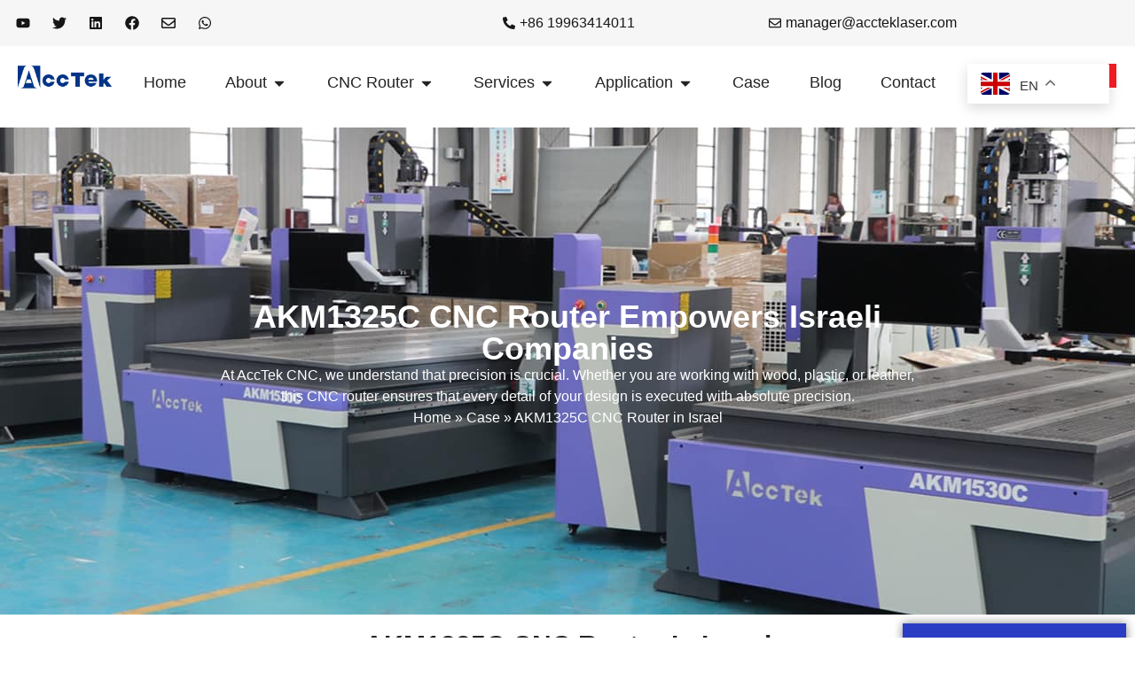

--- FILE ---
content_type: text/html; charset=UTF-8
request_url: https://acctekcnc.com/akm1325c-cnc-router-in-israel/
body_size: 33346
content:
<!doctype html>
<html lang="en-US" prefix="og: https://ogp.me/ns#">
<head>
	<meta charset="UTF-8">
	<meta name="viewport" content="width=device-width, initial-scale=1">
	<link rel="profile" href="https://gmpg.org/xfn/11">
	<link rel="alternate" hreflang="en" href="https://acctekcnc.com/akm1325c-cnc-router-in-israel/" />
<link rel="alternate" hreflang="ar" href="https://acctekcnc.com/ar/akm1325c-cnc-router-in-israel/" />
<link rel="alternate" hreflang="cs" href="https://acctekcnc.com/cs/akm1325c-cnc-router-in-israel/" />
<link rel="alternate" hreflang="nl" href="https://acctekcnc.com/nl/akm1325c-cnc-router-in-israel/" />
<link rel="alternate" hreflang="fr" href="https://acctekcnc.com/fr/akm1325c-cnc-router-in-israel/" />
<link rel="alternate" hreflang="de" href="https://acctekcnc.com/de/akm1325c-cnc-router-in-israel/" />
<link rel="alternate" hreflang="hu" href="https://acctekcnc.com/hu/akm1325c-cnc-router-in-israel/" />
<link rel="alternate" hreflang="it" href="https://acctekcnc.com/it/akm1325c-cnc-router-in-israel/" />
<link rel="alternate" hreflang="ja" href="https://acctekcnc.com/ja/akm1325c-cnc-router-in-israel/" />
<link rel="alternate" hreflang="ko" href="https://acctekcnc.com/ko/akm1325c-cnc-router-in-israel/" />
<link rel="alternate" hreflang="pl" href="https://acctekcnc.com/pl/akm1325c-cnc-router-in-israel/" />
<link rel="alternate" hreflang="pt" href="https://acctekcnc.com/pt/akm1325c-cnc-router-in-israel/" />
<link rel="alternate" hreflang="ru" href="https://acctekcnc.com/ru/akm1325c-cnc-router-in-israel/" />
<link rel="alternate" hreflang="es" href="https://acctekcnc.com/es/akm1325c-cnc-router-in-israel/" />
<link rel="alternate" hreflang="th" href="https://acctekcnc.com/th/akm1325c-cnc-router-in-israel/" />
<link rel="alternate" hreflang="tr" href="https://acctekcnc.com/tr/akm1325c-cnc-router-in-israel/" />
<link rel="alternate" hreflang="vi" href="https://acctekcnc.com/vi/akm1325c-cnc-router-in-israel/" />

<!-- Search Engine Optimization by Rank Math PRO - https://rankmath.com/ -->
<title>AKM1325C CNC Router Empowers Israeli Companies</title><link rel="preload" href="https://acctekcnc.com/wp-content/uploads/elementor/thumbs/cropped-Web-Logo-qys1x9wo5xjcnnbe3im62bbjlnuwa87i89mz3l3hdg.png" as="image" fetchpriority="high"><link rel="preload" href="https://acctekcnc.com/wp-content/uploads/elementor/thumbs/Chinese-Flag-rdbmmy6yp70jaunh0qw53b6vo4cd0kjb9iio3rkavi.png" as="image" fetchpriority="high"><link rel="preload" href="https://acctekcnc.com/wp-content/uploads/elementor/thumbs/AKM1325C-CNC-Router-in-Israel-qhbm588dgv5tor3yp29mlq7225h9pr62qx1081neps.jpg" as="image" fetchpriority="high"><link rel="preload" href="https://acctekcnc.com/wp-content/cache/perfmatters/acctekcnc.com/css/post.used.css?ver=1769129943" as="style" /><link rel="stylesheet" id="perfmatters-used-css" href="https://acctekcnc.com/wp-content/cache/perfmatters/acctekcnc.com/css/post.used.css?ver=1769129943" media="all" />
<meta name="description" content="At AccTek CNC, we understand that precision is crucial. Whether you are working with wood, plastic, or leather, this CNC router ensures that every detail of your design is executed with absolute precision."/>
<meta name="robots" content="follow, index, max-snippet:-1, max-video-preview:-1, max-image-preview:large"/>
<link rel="canonical" href="https://acctekcnc.com/akm1325c-cnc-router-in-israel/" />
<meta property="og:locale" content="en_US" />
<meta property="og:type" content="article" />
<meta property="og:title" content="AKM1325C CNC Router Empowers Israeli Companies" />
<meta property="og:description" content="At AccTek CNC, we understand that precision is crucial. Whether you are working with wood, plastic, or leather, this CNC router ensures that every detail of your design is executed with absolute precision." />
<meta property="og:url" content="https://acctekcnc.com/akm1325c-cnc-router-in-israel/" />
<meta property="og:site_name" content="AccTek CNC" />
<meta property="article:section" content="Case" />
<meta property="og:updated_time" content="2024-08-12T10:11:46+08:00" />
<meta property="og:image" content="https://acctekcnc.com/wp-content/uploads/2023/12/AKM1325C-CNC-Router-in-Israel.jpg" />
<meta property="og:image:secure_url" content="https://acctekcnc.com/wp-content/uploads/2023/12/AKM1325C-CNC-Router-in-Israel.jpg" />
<meta property="og:image:width" content="1200" />
<meta property="og:image:height" content="800" />
<meta property="og:image:alt" content="AKM1325C CNC Router in Israel" />
<meta property="og:image:type" content="image/jpeg" />
<meta property="article:published_time" content="2023-12-17T08:03:11+08:00" />
<meta property="article:modified_time" content="2024-08-12T10:11:46+08:00" />
<meta name="twitter:card" content="summary_large_image" />
<meta name="twitter:title" content="AKM1325C CNC Router Empowers Israeli Companies" />
<meta name="twitter:description" content="At AccTek CNC, we understand that precision is crucial. Whether you are working with wood, plastic, or leather, this CNC router ensures that every detail of your design is executed with absolute precision." />
<meta name="twitter:image" content="https://acctekcnc.com/wp-content/uploads/2023/12/AKM1325C-CNC-Router-in-Israel.jpg" />
<meta name="twitter:label1" content="Written by" />
<meta name="twitter:data1" content="AccTek CNC" />
<meta name="twitter:label2" content="Time to read" />
<meta name="twitter:data2" content="1 minute" />
<script type="application/ld+json" class="rank-math-schema-pro">{"@context":"https://schema.org","@graph":[{"@type":["Organization","Person"],"@id":"https://acctekcnc.com/#person","name":"AccTek CNC","url":"https://chinacncparts.com","logo":{"@type":"ImageObject","@id":"https://acctekcnc.com/#logo","url":"https://acctekcnc.com/wp-content/uploads/2023/12/cropped-Web-Logo-150x100.png","contentUrl":"https://acctekcnc.com/wp-content/uploads/2023/12/cropped-Web-Logo-150x100.png","caption":"AccTek CNC","inLanguage":"en-US"},"image":{"@id":"https://acctekcnc.com/#logo"}},{"@type":"WebSite","@id":"https://acctekcnc.com/#website","url":"https://acctekcnc.com","name":"AccTek CNC","publisher":{"@id":"https://acctekcnc.com/#person"},"inLanguage":"en-US"},{"@type":"ImageObject","@id":"https://acctekcnc.com/wp-content/uploads/2023/12/AKM1325C-CNC-Router-in-Israel.jpg","url":"https://acctekcnc.com/wp-content/uploads/2023/12/AKM1325C-CNC-Router-in-Israel.jpg","width":"1200","height":"800","caption":"AKM1325C CNC Router in Israel","inLanguage":"en-US"},{"@type":"BreadcrumbList","@id":"https://acctekcnc.com/akm1325c-cnc-router-in-israel/#breadcrumb","itemListElement":[{"@type":"ListItem","position":"1","item":{"@id":"https://acctekcnc.com/","name":"Home"}},{"@type":"ListItem","position":"2","item":{"@id":"https://acctekcnc.com/category/case/","name":"Case"}},{"@type":"ListItem","position":"3","item":{"@id":"https://acctekcnc.com/akm1325c-cnc-router-in-israel/","name":"AKM1325C CNC Router in Israel"}}]},{"@type":"WebPage","@id":"https://acctekcnc.com/akm1325c-cnc-router-in-israel/#webpage","url":"https://acctekcnc.com/akm1325c-cnc-router-in-israel/","name":"AKM1325C CNC Router Empowers Israeli Companies","datePublished":"2023-12-17T08:03:11+08:00","dateModified":"2024-08-12T10:11:46+08:00","isPartOf":{"@id":"https://acctekcnc.com/#website"},"primaryImageOfPage":{"@id":"https://acctekcnc.com/wp-content/uploads/2023/12/AKM1325C-CNC-Router-in-Israel.jpg"},"inLanguage":"en-US","breadcrumb":{"@id":"https://acctekcnc.com/akm1325c-cnc-router-in-israel/#breadcrumb"}},{"@type":"Person","@id":"https://acctekcnc.com/author/acctek-cnc/","name":"AccTek CNC","url":"https://acctekcnc.com/author/acctek-cnc/","image":{"@type":"ImageObject","@id":"https://secure.gravatar.com/avatar/06cfde562e45c2aeb9bf055a3c1c9a026366a00a51da76bd1a4d8e7e0d67a7ba?s=96&amp;d=mm&amp;r=g","url":"https://secure.gravatar.com/avatar/06cfde562e45c2aeb9bf055a3c1c9a026366a00a51da76bd1a4d8e7e0d67a7ba?s=96&amp;d=mm&amp;r=g","caption":"AccTek CNC","inLanguage":"en-US"},"sameAs":["http://chinacncparts.com"]},{"@type":"BlogPosting","headline":"AKM1325C CNC Router Empowers Israeli Companies","datePublished":"2023-12-17T08:03:11+08:00","dateModified":"2024-08-12T10:11:46+08:00","articleSection":"Case","author":{"@id":"https://acctekcnc.com/author/acctek-cnc/","name":"AccTek CNC"},"publisher":{"@id":"https://acctekcnc.com/#person"},"description":"At AccTek CNC, we understand that precision is crucial. Whether you are working with wood, plastic, or leather, this CNC router ensures that every detail of your design is executed with absolute precision.","name":"AKM1325C CNC Router Empowers Israeli Companies","@id":"https://acctekcnc.com/akm1325c-cnc-router-in-israel/#richSnippet","isPartOf":{"@id":"https://acctekcnc.com/akm1325c-cnc-router-in-israel/#webpage"},"image":{"@id":"https://acctekcnc.com/wp-content/uploads/2023/12/AKM1325C-CNC-Router-in-Israel.jpg"},"inLanguage":"en-US","mainEntityOfPage":{"@id":"https://acctekcnc.com/akm1325c-cnc-router-in-israel/#webpage"}}]}</script>
<!-- /Rank Math WordPress SEO plugin -->


<style id='wp-img-auto-sizes-contain-inline-css'>
img:is([sizes=auto i],[sizes^="auto," i]){contain-intrinsic-size:3000px 1500px}
/*# sourceURL=wp-img-auto-sizes-contain-inline-css */
</style>
<link rel="stylesheet" id="woocommerce-layout-css" media="all" data-pmdelayedstyle="https://acctekcnc.com/wp-content/plugins/woocommerce/assets/css/woocommerce-layout.css?ver=10.4.3">
<link rel="stylesheet" id="woocommerce-smallscreen-css" media="only screen and (max-width: 768px)" data-pmdelayedstyle="https://acctekcnc.com/wp-content/plugins/woocommerce/assets/css/woocommerce-smallscreen.css?ver=10.4.3">
<link rel="stylesheet" id="woocommerce-general-css" media="all" data-pmdelayedstyle="https://acctekcnc.com/wp-content/plugins/woocommerce/assets/css/woocommerce.css?ver=10.4.3">
<style id='woocommerce-inline-inline-css'>
.woocommerce form .form-row .required { visibility: hidden; }
/*# sourceURL=woocommerce-inline-inline-css */
</style>
<link rel="stylesheet" id="hello-elementor-css" media="all" data-pmdelayedstyle="https://acctekcnc.com/wp-content/themes/hello-elementor/assets/css/reset.css?ver=3.4.6">
<link rel="stylesheet" id="elementor-frontend-css" media="all" data-pmdelayedstyle="https://acctekcnc.com/wp-content/plugins/elementor/assets/css/frontend.min.css?ver=3.34.2">
<link rel="stylesheet" id="widget-social-icons-css" media="all" data-pmdelayedstyle="https://acctekcnc.com/wp-content/plugins/elementor/assets/css/widget-social-icons.min.css?ver=3.34.2">
<link rel="stylesheet" id="e-apple-webkit-css" media="all" data-pmdelayedstyle="https://acctekcnc.com/wp-content/plugins/elementor/assets/css/conditionals/apple-webkit.min.css?ver=3.34.2">
<link rel="stylesheet" id="widget-icon-list-css" media="all" data-pmdelayedstyle="https://acctekcnc.com/wp-content/plugins/elementor/assets/css/widget-icon-list.min.css?ver=3.34.2">
<link rel="stylesheet" id="widget-image-css" media="all" data-pmdelayedstyle="https://acctekcnc.com/wp-content/plugins/elementor/assets/css/widget-image.min.css?ver=3.34.2">
<link rel="stylesheet" id="widget-heading-css" media="all" data-pmdelayedstyle="https://acctekcnc.com/wp-content/plugins/elementor/assets/css/widget-heading.min.css?ver=3.34.2">
<link rel="stylesheet" id="widget-mega-menu-css" media="all" data-pmdelayedstyle="https://acctekcnc.com/wp-content/plugins/elementor-pro/assets/css/widget-mega-menu.min.css?ver=3.34.2">
<link rel="stylesheet" id="e-sticky-css" media="all" data-pmdelayedstyle="https://acctekcnc.com/wp-content/plugins/elementor-pro/assets/css/modules/sticky.min.css?ver=3.34.2">
<link rel="stylesheet" id="widget-form-css" media="all" data-pmdelayedstyle="https://acctekcnc.com/wp-content/plugins/elementor-pro/assets/css/widget-form.min.css?ver=3.34.2">
<link rel="stylesheet" id="widget-divider-css" media="all" data-pmdelayedstyle="https://acctekcnc.com/wp-content/plugins/elementor/assets/css/widget-divider.min.css?ver=3.34.2">
<link rel='stylesheet' id='elementor-post-8-css' href='https://acctekcnc.com/wp-content/uploads/elementor/css/post-8.css?ver=1769129864' media='all' />
<link rel="stylesheet" id="uael-frontend-css" media="all" data-pmdelayedstyle="https://acctekcnc.com/wp-content/plugins/ultimate-elementor/assets/min-css/uael-frontend.min.css?ver=1.42.3">
<link rel="stylesheet" id="uael-teammember-social-icons-css" media="all" data-pmdelayedstyle="https://acctekcnc.com/wp-content/plugins/elementor/assets/css/widget-social-icons.min.css?ver=3.24.0">
<link rel="stylesheet" id="uael-social-share-icons-brands-css" media="all" data-pmdelayedstyle="https://acctekcnc.com/wp-content/plugins/elementor/assets/lib/font-awesome/css/brands.css?ver=5.15.3">
<link rel="stylesheet" id="uael-social-share-icons-fontawesome-css" media="all" data-pmdelayedstyle="https://acctekcnc.com/wp-content/plugins/elementor/assets/lib/font-awesome/css/fontawesome.css?ver=5.15.3">
<link rel="stylesheet" id="uael-nav-menu-icons-css" media="all" data-pmdelayedstyle="https://acctekcnc.com/wp-content/plugins/elementor/assets/lib/font-awesome/css/solid.css?ver=5.15.3">
<link rel="stylesheet" id="widget-post-info-css" media="all" data-pmdelayedstyle="https://acctekcnc.com/wp-content/plugins/elementor-pro/assets/css/widget-post-info.min.css?ver=3.34.2">
<link rel="stylesheet" id="widget-share-buttons-css" media="all" data-pmdelayedstyle="https://acctekcnc.com/wp-content/plugins/elementor-pro/assets/css/widget-share-buttons.min.css?ver=3.34.2">
<link rel="stylesheet" id="widget-post-navigation-css" media="all" data-pmdelayedstyle="https://acctekcnc.com/wp-content/plugins/elementor-pro/assets/css/widget-post-navigation.min.css?ver=3.34.2">
<link rel='stylesheet' id='elementor-post-5614-css' href='https://acctekcnc.com/wp-content/uploads/elementor/css/post-5614.css?ver=1769132497' media='all' />
<link rel='stylesheet' id='elementor-post-589-css' href='https://acctekcnc.com/wp-content/uploads/elementor/css/post-589.css?ver=1769129869' media='all' />
<link rel='stylesheet' id='elementor-post-597-css' href='https://acctekcnc.com/wp-content/uploads/elementor/css/post-597.css?ver=1769129869' media='all' />
<link rel="stylesheet" id="moove_gdpr_frontend-css" media="all" data-pmdelayedstyle="https://acctekcnc.com/wp-content/plugins/gdpr-cookie-compliance/dist/styles/gdpr-main-nf.css?ver=5.0.9">
<style id='moove_gdpr_frontend-inline-css'>
				#moove_gdpr_cookie_modal .moove-gdpr-modal-content .moove-gdpr-tab-main h3.tab-title, 
				#moove_gdpr_cookie_modal .moove-gdpr-modal-content .moove-gdpr-tab-main span.tab-title,
				#moove_gdpr_cookie_modal .moove-gdpr-modal-content .moove-gdpr-modal-left-content #moove-gdpr-menu li a, 
				#moove_gdpr_cookie_modal .moove-gdpr-modal-content .moove-gdpr-modal-left-content #moove-gdpr-menu li button,
				#moove_gdpr_cookie_modal .moove-gdpr-modal-content .moove-gdpr-modal-left-content .moove-gdpr-branding-cnt a,
				#moove_gdpr_cookie_modal .moove-gdpr-modal-content .moove-gdpr-modal-footer-content .moove-gdpr-button-holder a.mgbutton, 
				#moove_gdpr_cookie_modal .moove-gdpr-modal-content .moove-gdpr-modal-footer-content .moove-gdpr-button-holder button.mgbutton,
				#moove_gdpr_cookie_modal .cookie-switch .cookie-slider:after, 
				#moove_gdpr_cookie_modal .cookie-switch .slider:after, 
				#moove_gdpr_cookie_modal .switch .cookie-slider:after, 
				#moove_gdpr_cookie_modal .switch .slider:after,
				#moove_gdpr_cookie_info_bar .moove-gdpr-info-bar-container .moove-gdpr-info-bar-content p, 
				#moove_gdpr_cookie_info_bar .moove-gdpr-info-bar-container .moove-gdpr-info-bar-content p a,
				#moove_gdpr_cookie_info_bar .moove-gdpr-info-bar-container .moove-gdpr-info-bar-content a.mgbutton, 
				#moove_gdpr_cookie_info_bar .moove-gdpr-info-bar-container .moove-gdpr-info-bar-content button.mgbutton,
				#moove_gdpr_cookie_modal .moove-gdpr-modal-content .moove-gdpr-tab-main .moove-gdpr-tab-main-content h1, 
				#moove_gdpr_cookie_modal .moove-gdpr-modal-content .moove-gdpr-tab-main .moove-gdpr-tab-main-content h2, 
				#moove_gdpr_cookie_modal .moove-gdpr-modal-content .moove-gdpr-tab-main .moove-gdpr-tab-main-content h3, 
				#moove_gdpr_cookie_modal .moove-gdpr-modal-content .moove-gdpr-tab-main .moove-gdpr-tab-main-content h4, 
				#moove_gdpr_cookie_modal .moove-gdpr-modal-content .moove-gdpr-tab-main .moove-gdpr-tab-main-content h5, 
				#moove_gdpr_cookie_modal .moove-gdpr-modal-content .moove-gdpr-tab-main .moove-gdpr-tab-main-content h6,
				#moove_gdpr_cookie_modal .moove-gdpr-modal-content.moove_gdpr_modal_theme_v2 .moove-gdpr-modal-title .tab-title,
				#moove_gdpr_cookie_modal .moove-gdpr-modal-content.moove_gdpr_modal_theme_v2 .moove-gdpr-tab-main h3.tab-title, 
				#moove_gdpr_cookie_modal .moove-gdpr-modal-content.moove_gdpr_modal_theme_v2 .moove-gdpr-tab-main span.tab-title,
				#moove_gdpr_cookie_modal .moove-gdpr-modal-content.moove_gdpr_modal_theme_v2 .moove-gdpr-branding-cnt a {
					font-weight: inherit				}
			#moove_gdpr_cookie_modal,#moove_gdpr_cookie_info_bar,.gdpr_cookie_settings_shortcode_content{font-family:&#039;Arial&#039;,sans-serif}#moove_gdpr_save_popup_settings_button{background-color:#373737;color:#fff}#moove_gdpr_save_popup_settings_button:hover{background-color:#000}#moove_gdpr_cookie_info_bar .moove-gdpr-info-bar-container .moove-gdpr-info-bar-content a.mgbutton,#moove_gdpr_cookie_info_bar .moove-gdpr-info-bar-container .moove-gdpr-info-bar-content button.mgbutton{background-color:#2a3cc3}#moove_gdpr_cookie_modal .moove-gdpr-modal-content .moove-gdpr-modal-footer-content .moove-gdpr-button-holder a.mgbutton,#moove_gdpr_cookie_modal .moove-gdpr-modal-content .moove-gdpr-modal-footer-content .moove-gdpr-button-holder button.mgbutton,.gdpr_cookie_settings_shortcode_content .gdpr-shr-button.button-green{background-color:#2a3cc3;border-color:#2a3cc3}#moove_gdpr_cookie_modal .moove-gdpr-modal-content .moove-gdpr-modal-footer-content .moove-gdpr-button-holder a.mgbutton:hover,#moove_gdpr_cookie_modal .moove-gdpr-modal-content .moove-gdpr-modal-footer-content .moove-gdpr-button-holder button.mgbutton:hover,.gdpr_cookie_settings_shortcode_content .gdpr-shr-button.button-green:hover{background-color:#fff;color:#2a3cc3}#moove_gdpr_cookie_modal .moove-gdpr-modal-content .moove-gdpr-modal-close i,#moove_gdpr_cookie_modal .moove-gdpr-modal-content .moove-gdpr-modal-close span.gdpr-icon{background-color:#2a3cc3;border:1px solid #2a3cc3}#moove_gdpr_cookie_info_bar span.moove-gdpr-infobar-allow-all.focus-g,#moove_gdpr_cookie_info_bar span.moove-gdpr-infobar-allow-all:focus,#moove_gdpr_cookie_info_bar button.moove-gdpr-infobar-allow-all.focus-g,#moove_gdpr_cookie_info_bar button.moove-gdpr-infobar-allow-all:focus,#moove_gdpr_cookie_info_bar span.moove-gdpr-infobar-reject-btn.focus-g,#moove_gdpr_cookie_info_bar span.moove-gdpr-infobar-reject-btn:focus,#moove_gdpr_cookie_info_bar button.moove-gdpr-infobar-reject-btn.focus-g,#moove_gdpr_cookie_info_bar button.moove-gdpr-infobar-reject-btn:focus,#moove_gdpr_cookie_info_bar span.change-settings-button.focus-g,#moove_gdpr_cookie_info_bar span.change-settings-button:focus,#moove_gdpr_cookie_info_bar button.change-settings-button.focus-g,#moove_gdpr_cookie_info_bar button.change-settings-button:focus{-webkit-box-shadow:0 0 1px 3px #2a3cc3;-moz-box-shadow:0 0 1px 3px #2a3cc3;box-shadow:0 0 1px 3px #2a3cc3}#moove_gdpr_cookie_modal .moove-gdpr-modal-content .moove-gdpr-modal-close i:hover,#moove_gdpr_cookie_modal .moove-gdpr-modal-content .moove-gdpr-modal-close span.gdpr-icon:hover,#moove_gdpr_cookie_info_bar span[data-href]>u.change-settings-button{color:#2a3cc3}#moove_gdpr_cookie_modal .moove-gdpr-modal-content .moove-gdpr-modal-left-content #moove-gdpr-menu li.menu-item-selected a span.gdpr-icon,#moove_gdpr_cookie_modal .moove-gdpr-modal-content .moove-gdpr-modal-left-content #moove-gdpr-menu li.menu-item-selected button span.gdpr-icon{color:inherit}#moove_gdpr_cookie_modal .moove-gdpr-modal-content .moove-gdpr-modal-left-content #moove-gdpr-menu li a span.gdpr-icon,#moove_gdpr_cookie_modal .moove-gdpr-modal-content .moove-gdpr-modal-left-content #moove-gdpr-menu li button span.gdpr-icon{color:inherit}#moove_gdpr_cookie_modal .gdpr-acc-link{line-height:0;font-size:0;color:transparent;position:absolute}#moove_gdpr_cookie_modal .moove-gdpr-modal-content .moove-gdpr-modal-close:hover i,#moove_gdpr_cookie_modal .moove-gdpr-modal-content .moove-gdpr-modal-left-content #moove-gdpr-menu li a,#moove_gdpr_cookie_modal .moove-gdpr-modal-content .moove-gdpr-modal-left-content #moove-gdpr-menu li button,#moove_gdpr_cookie_modal .moove-gdpr-modal-content .moove-gdpr-modal-left-content #moove-gdpr-menu li button i,#moove_gdpr_cookie_modal .moove-gdpr-modal-content .moove-gdpr-modal-left-content #moove-gdpr-menu li a i,#moove_gdpr_cookie_modal .moove-gdpr-modal-content .moove-gdpr-tab-main .moove-gdpr-tab-main-content a:hover,#moove_gdpr_cookie_info_bar.moove-gdpr-dark-scheme .moove-gdpr-info-bar-container .moove-gdpr-info-bar-content a.mgbutton:hover,#moove_gdpr_cookie_info_bar.moove-gdpr-dark-scheme .moove-gdpr-info-bar-container .moove-gdpr-info-bar-content button.mgbutton:hover,#moove_gdpr_cookie_info_bar.moove-gdpr-dark-scheme .moove-gdpr-info-bar-container .moove-gdpr-info-bar-content a:hover,#moove_gdpr_cookie_info_bar.moove-gdpr-dark-scheme .moove-gdpr-info-bar-container .moove-gdpr-info-bar-content button:hover,#moove_gdpr_cookie_info_bar.moove-gdpr-dark-scheme .moove-gdpr-info-bar-container .moove-gdpr-info-bar-content span.change-settings-button:hover,#moove_gdpr_cookie_info_bar.moove-gdpr-dark-scheme .moove-gdpr-info-bar-container .moove-gdpr-info-bar-content button.change-settings-button:hover,#moove_gdpr_cookie_info_bar.moove-gdpr-dark-scheme .moove-gdpr-info-bar-container .moove-gdpr-info-bar-content u.change-settings-button:hover,#moove_gdpr_cookie_info_bar span[data-href]>u.change-settings-button,#moove_gdpr_cookie_info_bar.moove-gdpr-dark-scheme .moove-gdpr-info-bar-container .moove-gdpr-info-bar-content a.mgbutton.focus-g,#moove_gdpr_cookie_info_bar.moove-gdpr-dark-scheme .moove-gdpr-info-bar-container .moove-gdpr-info-bar-content button.mgbutton.focus-g,#moove_gdpr_cookie_info_bar.moove-gdpr-dark-scheme .moove-gdpr-info-bar-container .moove-gdpr-info-bar-content a.focus-g,#moove_gdpr_cookie_info_bar.moove-gdpr-dark-scheme .moove-gdpr-info-bar-container .moove-gdpr-info-bar-content button.focus-g,#moove_gdpr_cookie_info_bar.moove-gdpr-dark-scheme .moove-gdpr-info-bar-container .moove-gdpr-info-bar-content a.mgbutton:focus,#moove_gdpr_cookie_info_bar.moove-gdpr-dark-scheme .moove-gdpr-info-bar-container .moove-gdpr-info-bar-content button.mgbutton:focus,#moove_gdpr_cookie_info_bar.moove-gdpr-dark-scheme .moove-gdpr-info-bar-container .moove-gdpr-info-bar-content a:focus,#moove_gdpr_cookie_info_bar.moove-gdpr-dark-scheme .moove-gdpr-info-bar-container .moove-gdpr-info-bar-content button:focus,#moove_gdpr_cookie_info_bar.moove-gdpr-dark-scheme .moove-gdpr-info-bar-container .moove-gdpr-info-bar-content span.change-settings-button.focus-g,span.change-settings-button:focus,button.change-settings-button.focus-g,button.change-settings-button:focus,#moove_gdpr_cookie_info_bar.moove-gdpr-dark-scheme .moove-gdpr-info-bar-container .moove-gdpr-info-bar-content u.change-settings-button.focus-g,#moove_gdpr_cookie_info_bar.moove-gdpr-dark-scheme .moove-gdpr-info-bar-container .moove-gdpr-info-bar-content u.change-settings-button:focus{color:#2a3cc3}#moove_gdpr_cookie_modal .moove-gdpr-branding.focus-g span,#moove_gdpr_cookie_modal .moove-gdpr-modal-content .moove-gdpr-tab-main a.focus-g,#moove_gdpr_cookie_modal .moove-gdpr-modal-content .moove-gdpr-tab-main .gdpr-cd-details-toggle.focus-g{color:#2a3cc3}#moove_gdpr_cookie_modal.gdpr_lightbox-hide{display:none}
/*# sourceURL=moove_gdpr_frontend-inline-css */
</style>
<script src="https://acctekcnc.com/wp-includes/js/jquery/jquery.min.js?ver=3.7.1" id="jquery-core-js"></script>
<script src="https://acctekcnc.com/wp-content/plugins/woocommerce/assets/js/jquery-blockui/jquery.blockUI.min.js?ver=2.7.0-wc.10.4.3" id="wc-jquery-blockui-js" defer data-wp-strategy="defer" type="pmdelayedscript" data-cfasync="false" data-no-optimize="1" data-no-defer="1" data-no-minify="1" data-rocketlazyloadscript="1"></script>
<script src="https://acctekcnc.com/wp-content/plugins/woocommerce/assets/js/js-cookie/js.cookie.min.js?ver=2.1.4-wc.10.4.3" id="wc-js-cookie-js" defer data-wp-strategy="defer" type="pmdelayedscript" data-cfasync="false" data-no-optimize="1" data-no-defer="1" data-no-minify="1" data-rocketlazyloadscript="1"></script>
<script id="woocommerce-js-extra" type="pmdelayedscript" data-cfasync="false" data-no-optimize="1" data-no-defer="1" data-no-minify="1" data-rocketlazyloadscript="1">
var woocommerce_params = {"ajax_url":"/wp-admin/admin-ajax.php","wc_ajax_url":"/?wc-ajax=%%endpoint%%","i18n_password_show":"Show password","i18n_password_hide":"Hide password"};
//# sourceURL=woocommerce-js-extra
</script>
<script src="https://acctekcnc.com/wp-content/plugins/woocommerce/assets/js/frontend/woocommerce.min.js?ver=10.4.3" id="woocommerce-js" defer data-wp-strategy="defer" type="pmdelayedscript" data-cfasync="false" data-no-optimize="1" data-no-defer="1" data-no-minify="1" data-rocketlazyloadscript="1"></script>
	<noscript><style>.woocommerce-product-gallery{ opacity: 1 !important; }</style></noscript>
	<!-- Google Tag Manager -->
<script type="pmdelayedscript" data-cfasync="false" data-no-optimize="1" data-no-defer="1" data-no-minify="1" data-rocketlazyloadscript="1">(function(w,d,s,l,i){w[l]=w[l]||[];w[l].push({'gtm.start':
new Date().getTime(),event:'gtm.js'});var f=d.getElementsByTagName(s)[0],
j=d.createElement(s),dl=l!='dataLayer'?'&l='+l:'';j.async=true;j.src=
'https://www.googletagmanager.com/gtm.js?id='+i+dl;f.parentNode.insertBefore(j,f);
})(window,document,'script','dataLayer','GTM-T8HN73J5');</script>
<!-- End Google Tag Manager -->
<meta name="google-site-verification" content="qOwvBJeu5hjO1sEdMG9_cli0fNHLdmbAuJyUtgxNFpc" />
<meta name="yandex-verification" content="fb994a217f54dc6b" />

			<style>
				.e-con.e-parent:nth-of-type(n+4):not(.e-lazyloaded):not(.e-no-lazyload),
				.e-con.e-parent:nth-of-type(n+4):not(.e-lazyloaded):not(.e-no-lazyload) * {
					background-image: none !important;
				}
				@media screen and (max-height: 1024px) {
					.e-con.e-parent:nth-of-type(n+3):not(.e-lazyloaded):not(.e-no-lazyload),
					.e-con.e-parent:nth-of-type(n+3):not(.e-lazyloaded):not(.e-no-lazyload) * {
						background-image: none !important;
					}
				}
				@media screen and (max-height: 640px) {
					.e-con.e-parent:nth-of-type(n+2):not(.e-lazyloaded):not(.e-no-lazyload),
					.e-con.e-parent:nth-of-type(n+2):not(.e-lazyloaded):not(.e-no-lazyload) * {
						background-image: none !important;
					}
				}
			</style>
			<link rel="icon" href="https://acctekcnc.com/wp-content/uploads/2023/12/cropped-Site-Icon-32x32.png" sizes="32x32" />
<link rel="icon" href="https://acctekcnc.com/wp-content/uploads/2023/12/cropped-Site-Icon-192x192.png" sizes="192x192" />
<link rel="apple-touch-icon" href="https://acctekcnc.com/wp-content/uploads/2023/12/cropped-Site-Icon-180x180.png" />
<meta name="msapplication-TileImage" content="https://acctekcnc.com/wp-content/uploads/2023/12/cropped-Site-Icon-270x270.png" />
<noscript><style>.perfmatters-lazy[data-src]{display:none !important;}</style></noscript><style>.perfmatters-lazy-youtube{position:relative;width:100%;max-width:100%;height:0;padding-bottom:56.23%;overflow:hidden}.perfmatters-lazy-youtube img{position:absolute;top:0;right:0;bottom:0;left:0;display:block;width:100%;max-width:100%;height:auto;margin:auto;border:none;cursor:pointer;transition:.5s all;-webkit-transition:.5s all;-moz-transition:.5s all}.perfmatters-lazy-youtube img:hover{-webkit-filter:brightness(75%)}.perfmatters-lazy-youtube .play{position:absolute;top:50%;left:50%;right:auto;width:68px;height:48px;margin-left:-34px;margin-top:-24px;background:url(https://acctekcnc.com/wp-content/plugins/perfmatters/img/youtube.svg) no-repeat;background-position:center;background-size:cover;pointer-events:none;filter:grayscale(1)}.perfmatters-lazy-youtube:hover .play{filter:grayscale(0)}.perfmatters-lazy-youtube iframe{position:absolute;top:0;left:0;width:100%;height:100%;z-index:99}.wp-has-aspect-ratio .wp-block-embed__wrapper{position:relative;}.wp-has-aspect-ratio .perfmatters-lazy-youtube{position:absolute;top:0;right:0;bottom:0;left:0;width:100%;height:100%;padding-bottom:0}.perfmatters-lazy.pmloaded,.perfmatters-lazy.pmloaded>img,.perfmatters-lazy>img.pmloaded,.perfmatters-lazy[data-ll-status=entered]{animation:500ms pmFadeIn}@keyframes pmFadeIn{0%{opacity:0}100%{opacity:1}}body .perfmatters-lazy-css-bg:not([data-ll-status=entered]),body .perfmatters-lazy-css-bg:not([data-ll-status=entered]) *,body .perfmatters-lazy-css-bg:not([data-ll-status=entered])::before,body .perfmatters-lazy-css-bg:not([data-ll-status=entered])::after,body .perfmatters-lazy-css-bg:not([data-ll-status=entered]) *::before,body .perfmatters-lazy-css-bg:not([data-ll-status=entered]) *::after{background-image:none!important;will-change:transform;transition:opacity 0.025s ease-in,transform 0.025s ease-in!important;}</style><meta name="generator" content="WP Rocket 3.20.3" data-wpr-features="wpr_preload_links wpr_desktop" /></head>
<body class="wp-singular post-template-default single single-post postid-5614 single-format-standard wp-custom-logo wp-embed-responsive wp-theme-hello-elementor theme-hello-elementor woocommerce-no-js hello-elementor-default elementor-default elementor-kit-8 elementor-page elementor-page-5614">


<a class="skip-link screen-reader-text" href="#content">Skip to content</a>

		<header data-rocket-location-hash="523785340c6542d58a45762dbe926b10" data-elementor-type="header" data-elementor-id="589" class="elementor elementor-589 elementor-location-header" data-elementor-post-type="elementor_library">
					<section class="elementor-section elementor-top-section elementor-element elementor-element-a728182 elementor-section-boxed elementor-section-height-default elementor-section-height-default" data-id="a728182" data-element_type="section" data-settings="{&quot;background_background&quot;:&quot;classic&quot;}">
						<div data-rocket-location-hash="82f6c6a00e9a86a2eaa3cc6e8d136714" class="elementor-container elementor-column-gap-default">
					<div class="elementor-column elementor-col-33 elementor-top-column elementor-element elementor-element-4097ddc" data-id="4097ddc" data-element_type="column">
			<div class="elementor-widget-wrap elementor-element-populated">
						<div class="elementor-element elementor-element-b8bce4f elementor-shape-circle e-grid-align-left e-grid-align-tablet-center elementor-grid-0 elementor-widget elementor-widget-social-icons" data-id="b8bce4f" data-element_type="widget" data-widget_type="social-icons.default">
				<div class="elementor-widget-container">
							<div class="elementor-social-icons-wrapper elementor-grid" role="list">
							<span class="elementor-grid-item" role="listitem">
					<a class="elementor-icon elementor-social-icon elementor-social-icon-youtube elementor-repeater-item-d2f924e" href="https://www.youtube.com/channel/UCKwM8QzeFBiIx9lwTPqetbA/videos" target="_blank">
						<span class="elementor-screen-only">Youtube</span>
						<svg aria-hidden="true" class="e-font-icon-svg e-fab-youtube" viewBox="0 0 576 512" xmlns="http://www.w3.org/2000/svg"><path d="M549.655 124.083c-6.281-23.65-24.787-42.276-48.284-48.597C458.781 64 288 64 288 64S117.22 64 74.629 75.486c-23.497 6.322-42.003 24.947-48.284 48.597-11.412 42.867-11.412 132.305-11.412 132.305s0 89.438 11.412 132.305c6.281 23.65 24.787 41.5 48.284 47.821C117.22 448 288 448 288 448s170.78 0 213.371-11.486c23.497-6.321 42.003-24.171 48.284-47.821 11.412-42.867 11.412-132.305 11.412-132.305s0-89.438-11.412-132.305zm-317.51 213.508V175.185l142.739 81.205-142.739 81.201z"></path></svg>					</a>
				</span>
							<span class="elementor-grid-item" role="listitem">
					<a class="elementor-icon elementor-social-icon elementor-social-icon-twitter elementor-repeater-item-f208106" href="https://twitter.com/AcctekChina" target="_blank">
						<span class="elementor-screen-only">Twitter</span>
						<svg aria-hidden="true" class="e-font-icon-svg e-fab-twitter" viewBox="0 0 512 512" xmlns="http://www.w3.org/2000/svg"><path d="M459.37 151.716c.325 4.548.325 9.097.325 13.645 0 138.72-105.583 298.558-298.558 298.558-59.452 0-114.68-17.219-161.137-47.106 8.447.974 16.568 1.299 25.34 1.299 49.055 0 94.213-16.568 130.274-44.832-46.132-.975-84.792-31.188-98.112-72.772 6.498.974 12.995 1.624 19.818 1.624 9.421 0 18.843-1.3 27.614-3.573-48.081-9.747-84.143-51.98-84.143-102.985v-1.299c13.969 7.797 30.214 12.67 47.431 13.319-28.264-18.843-46.781-51.005-46.781-87.391 0-19.492 5.197-37.36 14.294-52.954 51.655 63.675 129.3 105.258 216.365 109.807-1.624-7.797-2.599-15.918-2.599-24.04 0-57.828 46.782-104.934 104.934-104.934 30.213 0 57.502 12.67 76.67 33.137 23.715-4.548 46.456-13.32 66.599-25.34-7.798 24.366-24.366 44.833-46.132 57.827 21.117-2.273 41.584-8.122 60.426-16.243-14.292 20.791-32.161 39.308-52.628 54.253z"></path></svg>					</a>
				</span>
							<span class="elementor-grid-item" role="listitem">
					<a class="elementor-icon elementor-social-icon elementor-social-icon-linkedin elementor-repeater-item-9356520" href="https://www.linkedin.com/feed/?trk=brandpage_baidu_pc-mainlink" target="_blank">
						<span class="elementor-screen-only">Linkedin</span>
						<svg aria-hidden="true" class="e-font-icon-svg e-fab-linkedin" viewBox="0 0 448 512" xmlns="http://www.w3.org/2000/svg"><path d="M416 32H31.9C14.3 32 0 46.5 0 64.3v383.4C0 465.5 14.3 480 31.9 480H416c17.6 0 32-14.5 32-32.3V64.3c0-17.8-14.4-32.3-32-32.3zM135.4 416H69V202.2h66.5V416zm-33.2-243c-21.3 0-38.5-17.3-38.5-38.5S80.9 96 102.2 96c21.2 0 38.5 17.3 38.5 38.5 0 21.3-17.2 38.5-38.5 38.5zm282.1 243h-66.4V312c0-24.8-.5-56.7-34.5-56.7-34.6 0-39.9 27-39.9 54.9V416h-66.4V202.2h63.7v29.2h.9c8.9-16.8 30.6-34.5 62.9-34.5 67.2 0 79.7 44.3 79.7 101.9V416z"></path></svg>					</a>
				</span>
							<span class="elementor-grid-item" role="listitem">
					<a class="elementor-icon elementor-social-icon elementor-social-icon-facebook elementor-repeater-item-5318943" href="https://www.facebook.com/acctekcnc" target="_blank">
						<span class="elementor-screen-only">Facebook</span>
						<svg aria-hidden="true" class="e-font-icon-svg e-fab-facebook" viewBox="0 0 512 512" xmlns="http://www.w3.org/2000/svg"><path d="M504 256C504 119 393 8 256 8S8 119 8 256c0 123.78 90.69 226.38 209.25 245V327.69h-63V256h63v-54.64c0-62.15 37-96.48 93.67-96.48 27.14 0 55.52 4.84 55.52 4.84v61h-31.28c-30.8 0-40.41 19.12-40.41 38.73V256h68.78l-11 71.69h-57.78V501C413.31 482.38 504 379.78 504 256z"></path></svg>					</a>
				</span>
							<span class="elementor-grid-item" role="listitem">
					<a class="elementor-icon elementor-social-icon elementor-social-icon-envelope elementor-repeater-item-ad208a6" href="/cdn-cgi/l/email-protection#97faf6f9f6f0f2e5d7f6f4f4e3f2fcfbf6e4f2e5b9f4f8fa" target="_blank">
						<span class="elementor-screen-only">Envelope</span>
						<svg aria-hidden="true" class="e-font-icon-svg e-far-envelope" viewBox="0 0 512 512" xmlns="http://www.w3.org/2000/svg"><path d="M464 64H48C21.49 64 0 85.49 0 112v288c0 26.51 21.49 48 48 48h416c26.51 0 48-21.49 48-48V112c0-26.51-21.49-48-48-48zm0 48v40.805c-22.422 18.259-58.168 46.651-134.587 106.49-16.841 13.247-50.201 45.072-73.413 44.701-23.208.375-56.579-31.459-73.413-44.701C106.18 199.465 70.425 171.067 48 152.805V112h416zM48 400V214.398c22.914 18.251 55.409 43.862 104.938 82.646 21.857 17.205 60.134 55.186 103.062 54.955 42.717.231 80.509-37.199 103.053-54.947 49.528-38.783 82.032-64.401 104.947-82.653V400H48z"></path></svg>					</a>
				</span>
							<span class="elementor-grid-item" role="listitem">
					<a class="elementor-icon elementor-social-icon elementor-social-icon-whatsapp elementor-repeater-item-ee468a9" href="https://api.whatsapp.com/send?phone=8619963414011" target="_blank">
						<span class="elementor-screen-only">Whatsapp</span>
						<svg aria-hidden="true" class="e-font-icon-svg e-fab-whatsapp" viewBox="0 0 448 512" xmlns="http://www.w3.org/2000/svg"><path d="M380.9 97.1C339 55.1 283.2 32 223.9 32c-122.4 0-222 99.6-222 222 0 39.1 10.2 77.3 29.6 111L0 480l117.7-30.9c32.4 17.7 68.9 27 106.1 27h.1c122.3 0 224.1-99.6 224.1-222 0-59.3-25.2-115-67.1-157zm-157 341.6c-33.2 0-65.7-8.9-94-25.7l-6.7-4-69.8 18.3L72 359.2l-4.4-7c-18.5-29.4-28.2-63.3-28.2-98.2 0-101.7 82.8-184.5 184.6-184.5 49.3 0 95.6 19.2 130.4 54.1 34.8 34.9 56.2 81.2 56.1 130.5 0 101.8-84.9 184.6-186.6 184.6zm101.2-138.2c-5.5-2.8-32.8-16.2-37.9-18-5.1-1.9-8.8-2.8-12.5 2.8-3.7 5.6-14.3 18-17.6 21.8-3.2 3.7-6.5 4.2-12 1.4-32.6-16.3-54-29.1-75.5-66-5.7-9.8 5.7-9.1 16.3-30.3 1.8-3.7.9-6.9-.5-9.7-1.4-2.8-12.5-30.1-17.1-41.2-4.5-10.8-9.1-9.3-12.5-9.5-3.2-.2-6.9-.2-10.6-.2-3.7 0-9.7 1.4-14.8 6.9-5.1 5.6-19.4 19-19.4 46.3 0 27.3 19.9 53.7 22.6 57.4 2.8 3.7 39.1 59.7 94.8 83.8 35.2 15.2 49 16.5 66.6 13.9 10.7-1.6 32.8-13.4 37.4-26.4 4.6-13 4.6-24.1 3.2-26.4-1.3-2.5-5-3.9-10.5-6.6z"></path></svg>					</a>
				</span>
					</div>
						</div>
				</div>
					</div>
		</div>
				<div class="elementor-column elementor-col-33 elementor-top-column elementor-element elementor-element-f0223e5 elementor-hidden-mobile" data-id="f0223e5" data-element_type="column">
			<div class="elementor-widget-wrap elementor-element-populated">
						<div class="elementor-element elementor-element-46ac369 elementor-align-center elementor-icon-list--layout-traditional elementor-list-item-link-full_width elementor-widget elementor-widget-icon-list" data-id="46ac369" data-element_type="widget" data-widget_type="icon-list.default">
				<div class="elementor-widget-container">
							<ul class="elementor-icon-list-items">
							<li class="elementor-icon-list-item">
											<a href="tel:+8619963414011">

												<span class="elementor-icon-list-icon">
							<svg aria-hidden="true" class="e-font-icon-svg e-fas-phone-alt" viewBox="0 0 512 512" xmlns="http://www.w3.org/2000/svg"><path d="M497.39 361.8l-112-48a24 24 0 0 0-28 6.9l-49.6 60.6A370.66 370.66 0 0 1 130.6 204.11l60.6-49.6a23.94 23.94 0 0 0 6.9-28l-48-112A24.16 24.16 0 0 0 122.6.61l-104 24A24 24 0 0 0 0 48c0 256.5 207.9 464 464 464a24 24 0 0 0 23.4-18.6l24-104a24.29 24.29 0 0 0-14.01-27.6z"></path></svg>						</span>
										<span class="elementor-icon-list-text"> +86 19963414011</span>
											</a>
									</li>
						</ul>
						</div>
				</div>
					</div>
		</div>
				<div class="elementor-column elementor-col-33 elementor-top-column elementor-element elementor-element-b474321 elementor-hidden-mobile" data-id="b474321" data-element_type="column">
			<div class="elementor-widget-wrap elementor-element-populated">
						<div class="elementor-element elementor-element-2100329 elementor-align-end elementor-tablet-align-center elementor-icon-list--layout-traditional elementor-list-item-link-full_width elementor-widget elementor-widget-icon-list" data-id="2100329" data-element_type="widget" data-widget_type="icon-list.default">
				<div class="elementor-widget-container">
							<ul class="elementor-icon-list-items">
							<li class="elementor-icon-list-item">
											<a href="/cdn-cgi/l/email-protection#9ef3fff0fff9fbecdefffdfdeafbf5f2ffedfbecb0fdf1f3">

												<span class="elementor-icon-list-icon">
							<svg aria-hidden="true" class="e-font-icon-svg e-far-envelope" viewBox="0 0 512 512" xmlns="http://www.w3.org/2000/svg"><path d="M464 64H48C21.49 64 0 85.49 0 112v288c0 26.51 21.49 48 48 48h416c26.51 0 48-21.49 48-48V112c0-26.51-21.49-48-48-48zm0 48v40.805c-22.422 18.259-58.168 46.651-134.587 106.49-16.841 13.247-50.201 45.072-73.413 44.701-23.208.375-56.579-31.459-73.413-44.701C106.18 199.465 70.425 171.067 48 152.805V112h416zM48 400V214.398c22.914 18.251 55.409 43.862 104.938 82.646 21.857 17.205 60.134 55.186 103.062 54.955 42.717.231 80.509-37.199 103.053-54.947 49.528-38.783 82.032-64.401 104.947-82.653V400H48z"></path></svg>						</span>
										<span class="elementor-icon-list-text"><span class="__cf_email__" data-cfemail="83eee2ede2e4e6f1c3e2e0e0f7e6e8efe2f0e6f1ade0ecee">[email&#160;protected]</span></span>
											</a>
									</li>
						</ul>
						</div>
				</div>
					</div>
		</div>
					</div>
		</section>
		<div class="elementor-element elementor-element-2c9ffcdf e-flex e-con-boxed e-con e-parent" data-id="2c9ffcdf" data-element_type="container" data-settings="{&quot;background_background&quot;:&quot;classic&quot;,&quot;sticky&quot;:&quot;top&quot;,&quot;sticky_on&quot;:[&quot;desktop&quot;],&quot;sticky_parent&quot;:&quot;yes&quot;,&quot;sticky_offset&quot;:0,&quot;sticky_effects_offset&quot;:0,&quot;sticky_anchor_link_offset&quot;:0}">
					<div data-rocket-location-hash="db09287dc3941bcac9abe956715ef14a" class="e-con-inner">
		<div class="elementor-element elementor-element-5b1d647c e-con-full e-flex e-con e-child" data-id="5b1d647c" data-element_type="container">
				<div class="elementor-element elementor-element-6c618087 elementor-widget elementor-widget-theme-site-logo elementor-widget-image" data-id="6c618087" data-element_type="widget" data-widget_type="theme-site-logo.default">
				<div class="elementor-widget-container">
											<a href="https://acctekcnc.com">
			<img data-perfmatters-preload width="175" height="50" src="https://acctekcnc.com/wp-content/uploads/elementor/thumbs/cropped-Web-Logo-qys1x9wo5xjcnnbe3im62bbjlnuwa87i89mz3l3hdg.png" title="cropped-Web-Logo.png" alt="Web Logo" loading="lazy" fetchpriority="high">				</a>
											</div>
				</div>
				</div>
		<div class="elementor-element elementor-element-32c7d88 e-con-full e-flex e-con e-child" data-id="32c7d88" data-element_type="container">
				<div class="elementor-element elementor-element-2ea5a22b e-full_width e-n-menu-layout-horizontal e-n-menu-tablet elementor-widget elementor-widget-n-menu" data-id="2ea5a22b" data-element_type="widget" data-settings="{&quot;menu_items&quot;:[{&quot;item_title&quot;:&quot;Home&quot;,&quot;_id&quot;:&quot;352c0c5&quot;,&quot;item_link&quot;:{&quot;url&quot;:&quot;https:\/\/acctekcnc.com\/&quot;,&quot;is_external&quot;:&quot;&quot;,&quot;nofollow&quot;:&quot;&quot;,&quot;custom_attributes&quot;:&quot;&quot;},&quot;item_dropdown_content&quot;:&quot;no&quot;,&quot;item_icon&quot;:{&quot;value&quot;:&quot;&quot;,&quot;library&quot;:&quot;&quot;},&quot;item_icon_active&quot;:null,&quot;element_id&quot;:&quot;&quot;},{&quot;item_title&quot;:&quot;About&quot;,&quot;_id&quot;:&quot;346cb8d&quot;,&quot;item_dropdown_content&quot;:&quot;yes&quot;,&quot;item_link&quot;:{&quot;url&quot;:&quot;https:\/\/acctekcnc.com\/about\/&quot;,&quot;is_external&quot;:&quot;&quot;,&quot;nofollow&quot;:&quot;&quot;,&quot;custom_attributes&quot;:&quot;&quot;},&quot;item_icon&quot;:{&quot;value&quot;:&quot;&quot;,&quot;library&quot;:&quot;&quot;},&quot;item_icon_active&quot;:null,&quot;element_id&quot;:&quot;&quot;},{&quot;item_title&quot;:&quot;CNC Router&quot;,&quot;_id&quot;:&quot;796564f&quot;,&quot;item_dropdown_content&quot;:&quot;yes&quot;,&quot;item_link&quot;:{&quot;url&quot;:&quot;https:\/\/acctekcnc.com\/cnc-router\/&quot;,&quot;is_external&quot;:&quot;&quot;,&quot;nofollow&quot;:&quot;&quot;,&quot;custom_attributes&quot;:&quot;&quot;},&quot;item_icon&quot;:{&quot;value&quot;:&quot;&quot;,&quot;library&quot;:&quot;&quot;},&quot;item_icon_active&quot;:null,&quot;element_id&quot;:&quot;&quot;},{&quot;item_title&quot;:&quot;Services&quot;,&quot;item_dropdown_content&quot;:&quot;yes&quot;,&quot;_id&quot;:&quot;6fe6113&quot;,&quot;item_link&quot;:{&quot;url&quot;:&quot;https:\/\/acctekcnc.com\/services\/&quot;,&quot;is_external&quot;:&quot;&quot;,&quot;nofollow&quot;:&quot;&quot;,&quot;custom_attributes&quot;:&quot;&quot;},&quot;item_icon&quot;:{&quot;value&quot;:&quot;&quot;,&quot;library&quot;:&quot;&quot;},&quot;item_icon_active&quot;:null,&quot;element_id&quot;:&quot;&quot;},{&quot;item_title&quot;:&quot;Application&quot;,&quot;item_dropdown_content&quot;:&quot;yes&quot;,&quot;_id&quot;:&quot;6859490&quot;,&quot;item_link&quot;:{&quot;url&quot;:&quot;https:\/\/acctekcnc.com\/application\/&quot;,&quot;is_external&quot;:&quot;&quot;,&quot;nofollow&quot;:&quot;&quot;,&quot;custom_attributes&quot;:&quot;&quot;},&quot;item_icon&quot;:{&quot;value&quot;:&quot;&quot;,&quot;library&quot;:&quot;&quot;},&quot;item_icon_active&quot;:null,&quot;element_id&quot;:&quot;&quot;},{&quot;item_title&quot;:&quot;Case&quot;,&quot;_id&quot;:&quot;47d1b3e&quot;,&quot;item_link&quot;:{&quot;url&quot;:&quot;https:\/\/acctekcnc.com\/case\/&quot;,&quot;is_external&quot;:&quot;&quot;,&quot;nofollow&quot;:&quot;&quot;,&quot;custom_attributes&quot;:&quot;&quot;},&quot;item_dropdown_content&quot;:&quot;no&quot;,&quot;item_icon&quot;:{&quot;value&quot;:&quot;&quot;,&quot;library&quot;:&quot;&quot;},&quot;item_icon_active&quot;:null,&quot;element_id&quot;:&quot;&quot;},{&quot;item_title&quot;:&quot;Blog&quot;,&quot;_id&quot;:&quot;95b43d1&quot;,&quot;item_link&quot;:{&quot;url&quot;:&quot;https:\/\/acctekcnc.com\/blog\/&quot;,&quot;is_external&quot;:&quot;&quot;,&quot;nofollow&quot;:&quot;&quot;,&quot;custom_attributes&quot;:&quot;&quot;},&quot;item_dropdown_content&quot;:&quot;no&quot;,&quot;item_icon&quot;:{&quot;value&quot;:&quot;&quot;,&quot;library&quot;:&quot;&quot;},&quot;item_icon_active&quot;:null,&quot;element_id&quot;:&quot;&quot;},{&quot;item_title&quot;:&quot;Contact&quot;,&quot;_id&quot;:&quot;807c7d7&quot;,&quot;item_link&quot;:{&quot;url&quot;:&quot;https:\/\/acctekcnc.com\/contact\/&quot;,&quot;is_external&quot;:&quot;&quot;,&quot;nofollow&quot;:&quot;&quot;,&quot;custom_attributes&quot;:&quot;&quot;},&quot;item_dropdown_content&quot;:&quot;no&quot;,&quot;item_icon&quot;:{&quot;value&quot;:&quot;&quot;,&quot;library&quot;:&quot;&quot;},&quot;item_icon_active&quot;:null,&quot;element_id&quot;:&quot;&quot;}],&quot;item_position_horizontal&quot;:&quot;stretch&quot;,&quot;item_position_horizontal_tablet&quot;:&quot;start&quot;,&quot;menu_item_title_distance_from_content&quot;:{&quot;unit&quot;:&quot;px&quot;,&quot;size&quot;:14,&quot;sizes&quot;:[]},&quot;menu_item_title_distance_from_content_tablet&quot;:{&quot;unit&quot;:&quot;px&quot;,&quot;size&quot;:0,&quot;sizes&quot;:[]},&quot;content_width&quot;:&quot;full_width&quot;,&quot;item_layout&quot;:&quot;horizontal&quot;,&quot;open_on&quot;:&quot;hover&quot;,&quot;horizontal_scroll&quot;:&quot;disable&quot;,&quot;breakpoint_selector&quot;:&quot;tablet&quot;,&quot;menu_item_title_distance_from_content_mobile&quot;:{&quot;unit&quot;:&quot;px&quot;,&quot;size&quot;:&quot;&quot;,&quot;sizes&quot;:[]}}" data-widget_type="mega-menu.default">
				<div class="elementor-widget-container">
							<nav class="e-n-menu" data-widget-number="782" aria-label="Menu">
					<button class="e-n-menu-toggle" id="menu-toggle-782" aria-haspopup="true" aria-expanded="false" aria-controls="menubar-782" aria-label="Menu Toggle">
			<span class="e-n-menu-toggle-icon e-open">
				<svg class="e-font-icon-svg e-eicon-menu-bar" viewBox="0 0 1000 1000" xmlns="http://www.w3.org/2000/svg"><path d="M104 333H896C929 333 958 304 958 271S929 208 896 208H104C71 208 42 237 42 271S71 333 104 333ZM104 583H896C929 583 958 554 958 521S929 458 896 458H104C71 458 42 487 42 521S71 583 104 583ZM104 833H896C929 833 958 804 958 771S929 708 896 708H104C71 708 42 737 42 771S71 833 104 833Z"></path></svg>			</span>
			<span class="e-n-menu-toggle-icon e-close">
				<svg class="e-font-icon-svg e-eicon-close" viewBox="0 0 1000 1000" xmlns="http://www.w3.org/2000/svg"><path d="M742 167L500 408 258 167C246 154 233 150 217 150 196 150 179 158 167 167 154 179 150 196 150 212 150 229 154 242 171 254L408 500 167 742C138 771 138 800 167 829 196 858 225 858 254 829L496 587 738 829C750 842 767 846 783 846 800 846 817 842 829 829 842 817 846 804 846 783 846 767 842 750 829 737L588 500 833 258C863 229 863 200 833 171 804 137 775 137 742 167Z"></path></svg>			</span>
		</button>
					<div class="e-n-menu-wrapper" id="menubar-782" aria-labelledby="menu-toggle-782">
				<ul class="e-n-menu-heading">
								<li class="e-n-menu-item">
				<div id="e-n-menu-title-7821" class="e-n-menu-title">
					<a class="e-n-menu-title-container e-focus e-link" href="https://acctekcnc.com/">												<span class="e-n-menu-title-text">
							Home						</span>
					</a>									</div>
							</li>
					<li class="e-n-menu-item">
				<div id="e-n-menu-title-7822" class="e-n-menu-title">
					<a class="e-n-menu-title-container e-focus e-link" href="https://acctekcnc.com/about/">												<span class="e-n-menu-title-text">
							About						</span>
					</a>											<button id="e-n-menu-dropdown-icon-7822" class="e-n-menu-dropdown-icon e-focus" data-tab-index="2" aria-haspopup="true" aria-expanded="false" aria-controls="e-n-menu-content-7822" >
							<span class="e-n-menu-dropdown-icon-opened">
								<svg aria-hidden="true" class="e-font-icon-svg e-fas-caret-up" viewBox="0 0 320 512" xmlns="http://www.w3.org/2000/svg"><path d="M288.662 352H31.338c-17.818 0-26.741-21.543-14.142-34.142l128.662-128.662c7.81-7.81 20.474-7.81 28.284 0l128.662 128.662c12.6 12.599 3.676 34.142-14.142 34.142z"></path></svg>								<span class="elementor-screen-only">Close About</span>
							</span>
							<span class="e-n-menu-dropdown-icon-closed">
								<svg aria-hidden="true" class="e-font-icon-svg e-fas-caret-down" viewBox="0 0 320 512" xmlns="http://www.w3.org/2000/svg"><path d="M31.3 192h257.3c17.8 0 26.7 21.5 14.1 34.1L174.1 354.8c-7.8 7.8-20.5 7.8-28.3 0L17.2 226.1C4.6 213.5 13.5 192 31.3 192z"></path></svg>								<span class="elementor-screen-only">Open About</span>
							</span>
						</button>
									</div>
									<div class="e-n-menu-content">
						<div id="e-n-menu-content-7822" data-tab-index="2" aria-labelledby="e-n-menu-dropdown-icon-7822" class="elementor-element elementor-element-4794a1bf e-flex e-con-boxed e-con e-child" data-id="4794a1bf" data-element_type="container" data-settings="{&quot;background_background&quot;:&quot;classic&quot;}">
					<div data-rocket-location-hash="7d0ce0601f4dee916c7ce6cc61b61694" class="e-con-inner">
		<div class="elementor-element elementor-element-3d84154c e-grid e-con-boxed e-con e-child" data-id="3d84154c" data-element_type="container">
					<div data-rocket-location-hash="2da2dcecf0cb11671c52d6fcd167dc91" class="e-con-inner">
				<div class="elementor-element elementor-element-53db16dd elementor-widget elementor-widget-heading" data-id="53db16dd" data-element_type="widget" data-widget_type="heading.default">
				<div class="elementor-widget-container">
					<p class="elementor-heading-title elementor-size-default"><a href="https://acctekcnc.com/about/companys-history/">Company’s History</a></p>				</div>
				</div>
				<div class="elementor-element elementor-element-5130505a elementor-widget elementor-widget-heading" data-id="5130505a" data-element_type="widget" data-widget_type="heading.default">
				<div class="elementor-widget-container">
					<p class="elementor-heading-title elementor-size-default"><a href="https://acctekcnc.com/about/exhibition-news/">Exhibition News</a></p>				</div>
				</div>
				<div class="elementor-element elementor-element-116cdfc elementor-widget elementor-widget-heading" data-id="116cdfc" data-element_type="widget" data-widget_type="heading.default">
				<div class="elementor-widget-container">
					<p class="elementor-heading-title elementor-size-default"><a href="https://acctekcnc.com/about/manufacturing-capacity/">Manufacturing Capacity</a></p>				</div>
				</div>
				<div class="elementor-element elementor-element-516217e3 elementor-widget elementor-widget-heading" data-id="516217e3" data-element_type="widget" data-widget_type="heading.default">
				<div class="elementor-widget-container">
					<p class="elementor-heading-title elementor-size-default"><a href="https://acctekcnc.com/about/technology-and-innovation/">Technology And Innovation</a></p>				</div>
				</div>
					</div>
				</div>
					</div>
				</div>
							</div>
							</li>
					<li class="e-n-menu-item">
				<div id="e-n-menu-title-7823" class="e-n-menu-title">
					<a class="e-n-menu-title-container e-focus e-link" href="https://acctekcnc.com/cnc-router/">												<span class="e-n-menu-title-text">
							CNC Router						</span>
					</a>											<button id="e-n-menu-dropdown-icon-7823" class="e-n-menu-dropdown-icon e-focus" data-tab-index="3" aria-haspopup="true" aria-expanded="false" aria-controls="e-n-menu-content-7823" >
							<span class="e-n-menu-dropdown-icon-opened">
								<svg aria-hidden="true" class="e-font-icon-svg e-fas-caret-up" viewBox="0 0 320 512" xmlns="http://www.w3.org/2000/svg"><path d="M288.662 352H31.338c-17.818 0-26.741-21.543-14.142-34.142l128.662-128.662c7.81-7.81 20.474-7.81 28.284 0l128.662 128.662c12.6 12.599 3.676 34.142-14.142 34.142z"></path></svg>								<span class="elementor-screen-only">Close CNC Router</span>
							</span>
							<span class="e-n-menu-dropdown-icon-closed">
								<svg aria-hidden="true" class="e-font-icon-svg e-fas-caret-down" viewBox="0 0 320 512" xmlns="http://www.w3.org/2000/svg"><path d="M31.3 192h257.3c17.8 0 26.7 21.5 14.1 34.1L174.1 354.8c-7.8 7.8-20.5 7.8-28.3 0L17.2 226.1C4.6 213.5 13.5 192 31.3 192z"></path></svg>								<span class="elementor-screen-only">Open CNC Router</span>
							</span>
						</button>
									</div>
									<div class="e-n-menu-content">
						<div id="e-n-menu-content-7823" data-tab-index="3" aria-labelledby="e-n-menu-dropdown-icon-7823" class="elementor-element elementor-element-2830aeaa e-flex e-con-boxed e-con e-child" data-id="2830aeaa" data-element_type="container" data-settings="{&quot;background_background&quot;:&quot;classic&quot;}">
					<div class="e-con-inner">
		<div class="elementor-element elementor-element-68b597f9 e-grid e-con-boxed e-con e-child" data-id="68b597f9" data-element_type="container">
					<div class="e-con-inner">
		<div class="elementor-element elementor-element-ddb5c59 e-flex e-con-boxed e-con e-child" data-id="ddb5c59" data-element_type="container">
					<div class="e-con-inner">
				<div class="elementor-element elementor-element-286eba8e elementor-widget elementor-widget-heading" data-id="286eba8e" data-element_type="widget" data-widget_type="heading.default">
				<div class="elementor-widget-container">
					<p class="elementor-heading-title elementor-size-default">Configuration</p>				</div>
				</div>
				<div class="elementor-element elementor-element-3ab1928e elementor-icon-list--layout-traditional elementor-list-item-link-full_width elementor-widget elementor-widget-icon-list" data-id="3ab1928e" data-element_type="widget" data-widget_type="icon-list.default">
				<div class="elementor-widget-container">
							<ul class="elementor-icon-list-items">
							<li class="elementor-icon-list-item">
											<a href="https://acctekcnc.com/cnc-router/atc-cnc-router/">

											<span class="elementor-icon-list-text">ATC CNC Router</span>
											</a>
									</li>
								<li class="elementor-icon-list-item">
											<a href="https://acctekcnc.com/cnc-router/3-axis-cnc-router/">

											<span class="elementor-icon-list-text">3 Axis CNC Router</span>
											</a>
									</li>
								<li class="elementor-icon-list-item">
											<a href="https://acctekcnc.com/cnc-router/4-axis-cnc-router/">

											<span class="elementor-icon-list-text">4 Axis CNC Router</span>
											</a>
									</li>
								<li class="elementor-icon-list-item">
											<a href="https://acctekcnc.com/cnc-router/5-axis-cnc-router/">

											<span class="elementor-icon-list-text">5 Axis CNC Router</span>
											</a>
									</li>
								<li class="elementor-icon-list-item">
											<a href="https://acctekcnc.com/cnc-router/rotary-axis-cnc-router/">

											<span class="elementor-icon-list-text">Rotary Axis CNC Router</span>
											</a>
									</li>
								<li class="elementor-icon-list-item">
											<a href="https://acctekcnc.com/cnc-router/multi-head-cnc-router/">

											<span class="elementor-icon-list-text">Multi Head CNC Router</span>
											</a>
									</li>
						</ul>
						</div>
				</div>
					</div>
				</div>
		<div class="elementor-element elementor-element-26969046 e-flex e-con-boxed e-con e-child" data-id="26969046" data-element_type="container">
					<div class="e-con-inner">
				<div class="elementor-element elementor-element-241e2cc2 elementor-widget elementor-widget-heading" data-id="241e2cc2" data-element_type="widget" data-widget_type="heading.default">
				<div class="elementor-widget-container">
					<p class="elementor-heading-title elementor-size-default">Material</p>				</div>
				</div>
				<div class="elementor-element elementor-element-467d18c9 elementor-icon-list--layout-traditional elementor-list-item-link-full_width elementor-widget elementor-widget-icon-list" data-id="467d18c9" data-element_type="widget" data-widget_type="icon-list.default">
				<div class="elementor-widget-container">
							<ul class="elementor-icon-list-items">
							<li class="elementor-icon-list-item">
											<a href="https://acctekcnc.com/cnc-router/wood-cnc-router/">

											<span class="elementor-icon-list-text">Wood CNC Router</span>
											</a>
									</li>
								<li class="elementor-icon-list-item">
											<a href="https://acctekcnc.com/cnc-router/foam-cnc-router/">

											<span class="elementor-icon-list-text">Foam CNC Router</span>
											</a>
									</li>
								<li class="elementor-icon-list-item">
											<a href="https://acctekcnc.com/cnc-router/plastic-cnc-router/">

											<span class="elementor-icon-list-text">Plastic CNC Router</span>
											</a>
									</li>
								<li class="elementor-icon-list-item">
											<a href="https://acctekcnc.com/cnc-router/metal-cnc-router/">

											<span class="elementor-icon-list-text">Metal CNC Router</span>
											</a>
									</li>
								<li class="elementor-icon-list-item">
											<a href="https://acctekcnc.com/cnc-router/stone-cnc-router/">

											<span class="elementor-icon-list-text">Stone CNC Router</span>
											</a>
									</li>
						</ul>
						</div>
				</div>
					</div>
				</div>
		<div class="elementor-element elementor-element-747443a7 e-flex e-con-boxed e-con e-child" data-id="747443a7" data-element_type="container">
					<div class="e-con-inner">
				<div class="elementor-element elementor-element-569b0478 elementor-widget elementor-widget-heading" data-id="569b0478" data-element_type="widget" data-widget_type="heading.default">
				<div class="elementor-widget-container">
					<p class="elementor-heading-title elementor-size-default">Level</p>				</div>
				</div>
				<div class="elementor-element elementor-element-1d1e442e elementor-icon-list--layout-traditional elementor-list-item-link-full_width elementor-widget elementor-widget-icon-list" data-id="1d1e442e" data-element_type="widget" data-widget_type="icon-list.default">
				<div class="elementor-widget-container">
							<ul class="elementor-icon-list-items">
							<li class="elementor-icon-list-item">
											<a href="https://acctekcnc.com/cnc-router/hobby-cnc-router/">

											<span class="elementor-icon-list-text">Hobby CNC Router</span>
											</a>
									</li>
								<li class="elementor-icon-list-item">
											<a href="https://acctekcnc.com/cnc-router/home-cnc-router/">

											<span class="elementor-icon-list-text">Home CNC Router</span>
											</a>
									</li>
								<li class="elementor-icon-list-item">
											<a href="https://acctekcnc.com/cnc-router/mini-cnc-router/">

											<span class="elementor-icon-list-text">Mini CNC Router</span>
											</a>
									</li>
								<li class="elementor-icon-list-item">
											<a href="https://acctekcnc.com/cnc-router/small-cnc-router/">

											<span class="elementor-icon-list-text">Small CNC Router</span>
											</a>
									</li>
								<li class="elementor-icon-list-item">
											<a href="https://acctekcnc.com/cnc-router/commercial-cnc-router/">

											<span class="elementor-icon-list-text">Commercial CNC Router</span>
											</a>
									</li>
								<li class="elementor-icon-list-item">
											<a href="https://acctekcnc.com/cnc-router/industrial-cnc-router/">

											<span class="elementor-icon-list-text">Industrial CNC Router</span>
											</a>
									</li>
						</ul>
						</div>
				</div>
					</div>
				</div>
		<div class="elementor-element elementor-element-6ef67fc6 e-flex e-con-boxed e-con e-child" data-id="6ef67fc6" data-element_type="container">
					<div class="e-con-inner">
				<div class="elementor-element elementor-element-29c8f4f4 elementor-widget elementor-widget-heading" data-id="29c8f4f4" data-element_type="widget" data-widget_type="heading.default">
				<div class="elementor-widget-container">
					<p class="elementor-heading-title elementor-size-default">Size</p>				</div>
				</div>
				<div class="elementor-element elementor-element-61a16f3e elementor-icon-list--layout-traditional elementor-list-item-link-full_width elementor-widget elementor-widget-icon-list" data-id="61a16f3e" data-element_type="widget" data-widget_type="icon-list.default">
				<div class="elementor-widget-container">
							<ul class="elementor-icon-list-items">
							<li class="elementor-icon-list-item">
											<a href="https://acctekcnc.com/cnc-router/6090-cnc-router/">

											<span class="elementor-icon-list-text">6090 CNC Router</span>
											</a>
									</li>
								<li class="elementor-icon-list-item">
											<a href="https://acctekcnc.com/cnc-router/6012-cnc-router/">

											<span class="elementor-icon-list-text">6012 CNC Router</span>
											</a>
									</li>
								<li class="elementor-icon-list-item">
											<a href="https://acctekcnc.com/cnc-router/1212-cnc-router/">

											<span class="elementor-icon-list-text">1212 CNC Router</span>
											</a>
									</li>
								<li class="elementor-icon-list-item">
											<a href="https://acctekcnc.com/cnc-router/1325-cnc-router/">

											<span class="elementor-icon-list-text">1325 CNC Router</span>
											</a>
									</li>
								<li class="elementor-icon-list-item">
											<a href="https://acctekcnc.com/cnc-router/1530-cnc-router/">

											<span class="elementor-icon-list-text">1530 CNC Router</span>
											</a>
									</li>
								<li class="elementor-icon-list-item">
											<a href="https://acctekcnc.com/cnc-router/2030-cnc-router/">

											<span class="elementor-icon-list-text">2030 CNC Router</span>
											</a>
									</li>
								<li class="elementor-icon-list-item">
											<a href="https://acctekcnc.com/cnc-router/2040-cnc-router/">

											<span class="elementor-icon-list-text">2040 CNC Router</span>
											</a>
									</li>
						</ul>
						</div>
				</div>
					</div>
				</div>
					</div>
				</div>
					</div>
				</div>
							</div>
							</li>
					<li class="e-n-menu-item">
				<div id="e-n-menu-title-7824" class="e-n-menu-title">
					<a class="e-n-menu-title-container e-focus e-link" href="https://acctekcnc.com/services/">												<span class="e-n-menu-title-text">
							Services						</span>
					</a>											<button id="e-n-menu-dropdown-icon-7824" class="e-n-menu-dropdown-icon e-focus" data-tab-index="4" aria-haspopup="true" aria-expanded="false" aria-controls="e-n-menu-content-7824" >
							<span class="e-n-menu-dropdown-icon-opened">
								<svg aria-hidden="true" class="e-font-icon-svg e-fas-caret-up" viewBox="0 0 320 512" xmlns="http://www.w3.org/2000/svg"><path d="M288.662 352H31.338c-17.818 0-26.741-21.543-14.142-34.142l128.662-128.662c7.81-7.81 20.474-7.81 28.284 0l128.662 128.662c12.6 12.599 3.676 34.142-14.142 34.142z"></path></svg>								<span class="elementor-screen-only">Close Services</span>
							</span>
							<span class="e-n-menu-dropdown-icon-closed">
								<svg aria-hidden="true" class="e-font-icon-svg e-fas-caret-down" viewBox="0 0 320 512" xmlns="http://www.w3.org/2000/svg"><path d="M31.3 192h257.3c17.8 0 26.7 21.5 14.1 34.1L174.1 354.8c-7.8 7.8-20.5 7.8-28.3 0L17.2 226.1C4.6 213.5 13.5 192 31.3 192z"></path></svg>								<span class="elementor-screen-only">Open Services</span>
							</span>
						</button>
									</div>
									<div class="e-n-menu-content">
						<div id="e-n-menu-content-7824" data-tab-index="4" aria-labelledby="e-n-menu-dropdown-icon-7824" class="elementor-element elementor-element-d1c0050 e-flex e-con-boxed e-con e-child" data-id="d1c0050" data-element_type="container" data-settings="{&quot;background_background&quot;:&quot;classic&quot;}">
					<div class="e-con-inner">
		<div class="elementor-element elementor-element-389fd5cc e-grid e-con-boxed e-con e-child" data-id="389fd5cc" data-element_type="container">
					<div class="e-con-inner">
				<div class="elementor-element elementor-element-5798642c elementor-widget elementor-widget-heading" data-id="5798642c" data-element_type="widget" data-widget_type="heading.default">
				<div class="elementor-widget-container">
					<p class="elementor-heading-title elementor-size-default"><a href="https://acctekcnc.com/services/technical-support/">Technical Support</a></p>				</div>
				</div>
				<div class="elementor-element elementor-element-5656b72f elementor-widget elementor-widget-heading" data-id="5656b72f" data-element_type="widget" data-widget_type="heading.default">
				<div class="elementor-widget-container">
					<p class="elementor-heading-title elementor-size-default"><a href="https://acctekcnc.com/services/training-and-support/">Training And Support</a></p>				</div>
				</div>
				<div class="elementor-element elementor-element-ba29ff1 elementor-widget elementor-widget-heading" data-id="ba29ff1" data-element_type="widget" data-widget_type="heading.default">
				<div class="elementor-widget-container">
					<p class="elementor-heading-title elementor-size-default"><a href="https://acctekcnc.com/services/preventive-maintenance/">Preventive Maintenance</a></p>				</div>
				</div>
				<div class="elementor-element elementor-element-5371f5d9 elementor-widget elementor-widget-heading" data-id="5371f5d9" data-element_type="widget" data-widget_type="heading.default">
				<div class="elementor-widget-container">
					<p class="elementor-heading-title elementor-size-default"><a href="https://acctekcnc.com/services/upgrades-and-retrofits/">Upgrades And Retrofits</a></p>				</div>
				</div>
				<div class="elementor-element elementor-element-4341b749 elementor-widget elementor-widget-heading" data-id="4341b749" data-element_type="widget" data-widget_type="heading.default">
				<div class="elementor-widget-container">
					<p class="elementor-heading-title elementor-size-default"><a href="https://acctekcnc.com/services/software-integration/">Software Integration</a></p>				</div>
				</div>
				<div class="elementor-element elementor-element-8f2915c elementor-widget elementor-widget-heading" data-id="8f2915c" data-element_type="widget" data-widget_type="heading.default">
				<div class="elementor-widget-container">
					<p class="elementor-heading-title elementor-size-default"><a href="https://acctekcnc.com/services/spare-parts-supply/">Spare Parts Supply</a></p>				</div>
				</div>
					</div>
				</div>
					</div>
				</div>
							</div>
							</li>
					<li class="e-n-menu-item">
				<div id="e-n-menu-title-7825" class="e-n-menu-title">
					<a class="e-n-menu-title-container e-focus e-link" href="https://acctekcnc.com/application/">												<span class="e-n-menu-title-text">
							Application						</span>
					</a>											<button id="e-n-menu-dropdown-icon-7825" class="e-n-menu-dropdown-icon e-focus" data-tab-index="5" aria-haspopup="true" aria-expanded="false" aria-controls="e-n-menu-content-7825" >
							<span class="e-n-menu-dropdown-icon-opened">
								<svg aria-hidden="true" class="e-font-icon-svg e-fas-caret-up" viewBox="0 0 320 512" xmlns="http://www.w3.org/2000/svg"><path d="M288.662 352H31.338c-17.818 0-26.741-21.543-14.142-34.142l128.662-128.662c7.81-7.81 20.474-7.81 28.284 0l128.662 128.662c12.6 12.599 3.676 34.142-14.142 34.142z"></path></svg>								<span class="elementor-screen-only">Close Application</span>
							</span>
							<span class="e-n-menu-dropdown-icon-closed">
								<svg aria-hidden="true" class="e-font-icon-svg e-fas-caret-down" viewBox="0 0 320 512" xmlns="http://www.w3.org/2000/svg"><path d="M31.3 192h257.3c17.8 0 26.7 21.5 14.1 34.1L174.1 354.8c-7.8 7.8-20.5 7.8-28.3 0L17.2 226.1C4.6 213.5 13.5 192 31.3 192z"></path></svg>								<span class="elementor-screen-only">Open Application</span>
							</span>
						</button>
									</div>
									<div class="e-n-menu-content">
						<div id="e-n-menu-content-7825" data-tab-index="5" aria-labelledby="e-n-menu-dropdown-icon-7825" class="elementor-element elementor-element-70228e2c e-flex e-con-boxed e-con e-child" data-id="70228e2c" data-element_type="container" data-settings="{&quot;background_background&quot;:&quot;classic&quot;}">
					<div class="e-con-inner">
		<div class="elementor-element elementor-element-11cf6621 e-grid e-con-boxed e-con e-child" data-id="11cf6621" data-element_type="container">
					<div class="e-con-inner">
		<div class="elementor-element elementor-element-76bf8ae6 e-flex e-con-boxed e-con e-child" data-id="76bf8ae6" data-element_type="container">
					<div class="e-con-inner">
				<div class="elementor-element elementor-element-6ee1ebdd elementor-widget elementor-widget-heading" data-id="6ee1ebdd" data-element_type="widget" data-widget_type="heading.default">
				<div class="elementor-widget-container">
					<p class="elementor-heading-title elementor-size-default">Industry</p>				</div>
				</div>
		<div class="elementor-element elementor-element-789c6eae e-grid e-con-boxed e-con e-child" data-id="789c6eae" data-element_type="container">
					<div class="e-con-inner">
				<div class="elementor-element elementor-element-673ddc46 elementor-icon-list--layout-traditional elementor-list-item-link-full_width elementor-widget elementor-widget-icon-list" data-id="673ddc46" data-element_type="widget" data-widget_type="icon-list.default">
				<div class="elementor-widget-container">
							<ul class="elementor-icon-list-items">
							<li class="elementor-icon-list-item">
											<a href="https://acctekcnc.com/application/woodworking-industry/">

											<span class="elementor-icon-list-text">Woodworking</span>
											</a>
									</li>
								<li class="elementor-icon-list-item">
											<a href="https://acctekcnc.com/application/musical-instrument-industry/">

											<span class="elementor-icon-list-text">Musical Instrument</span>
											</a>
									</li>
								<li class="elementor-icon-list-item">
											<a href="https://acctekcnc.com/application/bathroom-industry/">

											<span class="elementor-icon-list-text">Bathroom</span>
											</a>
									</li>
								<li class="elementor-icon-list-item">
											<a href="https://acctekcnc.com/application/aerospace-industry/">

											<span class="elementor-icon-list-text">Aerospace</span>
											</a>
									</li>
								<li class="elementor-icon-list-item">
											<a href="https://acctekcnc.com/application/stone-carving-industry/">

											<span class="elementor-icon-list-text">Stone Carving</span>
											</a>
									</li>
								<li class="elementor-icon-list-item">
											<a href="https://acctekcnc.com/application/construction-industry/">

											<span class="elementor-icon-list-text">Construction</span>
											</a>
									</li>
						</ul>
						</div>
				</div>
				<div class="elementor-element elementor-element-8ea9f1f elementor-icon-list--layout-traditional elementor-list-item-link-full_width elementor-widget elementor-widget-icon-list" data-id="8ea9f1f" data-element_type="widget" data-widget_type="icon-list.default">
				<div class="elementor-widget-container">
							<ul class="elementor-icon-list-items">
							<li class="elementor-icon-list-item">
											<a href="https://acctekcnc.com/application/handicraft-industry/">

											<span class="elementor-icon-list-text">Handicraft</span>
											</a>
									</li>
								<li class="elementor-icon-list-item">
											<a href="https://acctekcnc.com/application/mold-industry/">

											<span class="elementor-icon-list-text">Mold</span>
											</a>
									</li>
								<li class="elementor-icon-list-item">
											<a href="https://acctekcnc.com/application/furniture-manufacturing/">

											<span class="elementor-icon-list-text">Furniture</span>
											</a>
									</li>
								<li class="elementor-icon-list-item">
											<a href="https://acctekcnc.com/application/advertising-industry/">

											<span class="elementor-icon-list-text">Advertising</span>
											</a>
									</li>
								<li class="elementor-icon-list-item">
											<a href="https://acctekcnc.com/application/plastic-fabrication-industry/">

											<span class="elementor-icon-list-text">Plastic Fabrication</span>
											</a>
									</li>
								<li class="elementor-icon-list-item">
											<a href="https://acctekcnc.com/application/jewelry-industry/">

											<span class="elementor-icon-list-text">Jewelry</span>
											</a>
									</li>
						</ul>
						</div>
				</div>
					</div>
				</div>
					</div>
				</div>
		<div class="elementor-element elementor-element-37a7cbc1 e-flex e-con-boxed e-con e-child" data-id="37a7cbc1" data-element_type="container">
					<div class="e-con-inner">
				<div class="elementor-element elementor-element-30729830 elementor-widget elementor-widget-heading" data-id="30729830" data-element_type="widget" data-widget_type="heading.default">
				<div class="elementor-widget-container">
					<p class="elementor-heading-title elementor-size-default">Material</p>				</div>
				</div>
		<div class="elementor-element elementor-element-73154b91 e-grid e-con-boxed e-con e-child" data-id="73154b91" data-element_type="container">
					<div class="e-con-inner">
				<div class="elementor-element elementor-element-234e6eed elementor-icon-list--layout-traditional elementor-list-item-link-full_width elementor-widget elementor-widget-icon-list" data-id="234e6eed" data-element_type="widget" data-widget_type="icon-list.default">
				<div class="elementor-widget-container">
							<ul class="elementor-icon-list-items">
							<li class="elementor-icon-list-item">
											<a href="https://acctekcnc.com/application/wood/">

											<span class="elementor-icon-list-text">Wood</span>
											</a>
									</li>
								<li class="elementor-icon-list-item">
											<a href="https://acctekcnc.com/application/plastic/">

											<span class="elementor-icon-list-text">Plastic</span>
											</a>
									</li>
								<li class="elementor-icon-list-item">
											<a href="https://acctekcnc.com/application/metal/">

											<span class="elementor-icon-list-text">Metal</span>
											</a>
									</li>
								<li class="elementor-icon-list-item">
											<a href="https://acctekcnc.com/application/foam/">

											<span class="elementor-icon-list-text">Foam</span>
											</a>
									</li>
								<li class="elementor-icon-list-item">
											<a href="https://acctekcnc.com/application/stone/">

											<span class="elementor-icon-list-text">Stone</span>
											</a>
									</li>
								<li class="elementor-icon-list-item">
											<a href="https://acctekcnc.com/application/glass/">

											<span class="elementor-icon-list-text">Glass</span>
											</a>
									</li>
								<li class="elementor-icon-list-item">
											<a href="https://acctekcnc.com/application/ceramics/">

											<span class="elementor-icon-list-text">Ceramics</span>
											</a>
									</li>
						</ul>
						</div>
				</div>
				<div class="elementor-element elementor-element-163f5f0c elementor-icon-list--layout-traditional elementor-list-item-link-full_width elementor-widget elementor-widget-icon-list" data-id="163f5f0c" data-element_type="widget" data-widget_type="icon-list.default">
				<div class="elementor-widget-container">
							<ul class="elementor-icon-list-items">
							<li class="elementor-icon-list-item">
											<a href="https://acctekcnc.com/application/leather/">

											<span class="elementor-icon-list-text">Leather</span>
											</a>
									</li>
								<li class="elementor-icon-list-item">
											<a href="https://acctekcnc.com/application/rubber/">

											<span class="elementor-icon-list-text">Rubber</span>
											</a>
									</li>
								<li class="elementor-icon-list-item">
											<a href="https://acctekcnc.com/application/laminate/">

											<span class="elementor-icon-list-text">Laminate</span>
											</a>
									</li>
								<li class="elementor-icon-list-item">
											<a href="https://acctekcnc.com/application/mdf/">

											<span class="elementor-icon-list-text">MDF</span>
											</a>
									</li>
								<li class="elementor-icon-list-item">
											<a href="https://acctekcnc.com/application/paper/">

											<span class="elementor-icon-list-text">Paper</span>
											</a>
									</li>
								<li class="elementor-icon-list-item">
											<a href="https://acctekcnc.com/application/cardboard/">

											<span class="elementor-icon-list-text">Cardboard</span>
											</a>
									</li>
								<li class="elementor-icon-list-item">
											<a href="https://acctekcnc.com/application/composite-materials/">

											<span class="elementor-icon-list-text">Composite Materials</span>
											</a>
									</li>
						</ul>
						</div>
				</div>
					</div>
				</div>
					</div>
				</div>
					</div>
				</div>
					</div>
				</div>
							</div>
							</li>
					<li class="e-n-menu-item">
				<div id="e-n-menu-title-7826" class="e-n-menu-title">
					<a class="e-n-menu-title-container e-focus e-link" href="https://acctekcnc.com/case/">												<span class="e-n-menu-title-text">
							Case						</span>
					</a>									</div>
							</li>
					<li class="e-n-menu-item">
				<div id="e-n-menu-title-7827" class="e-n-menu-title">
					<a class="e-n-menu-title-container e-focus e-link" href="https://acctekcnc.com/blog/">												<span class="e-n-menu-title-text">
							Blog						</span>
					</a>									</div>
							</li>
					<li class="e-n-menu-item">
				<div id="e-n-menu-title-7828" class="e-n-menu-title">
					<a class="e-n-menu-title-container e-focus e-link" href="https://acctekcnc.com/contact/">												<span class="e-n-menu-title-text">
							Contact						</span>
					</a>									</div>
							</li>
						</ul>
			</div>
		</nav>
						</div>
				</div>
				</div>
		<div class="elementor-element elementor-element-5f952c43 e-con-full e-flex e-con e-child" data-id="5f952c43" data-element_type="container">
				<div class="elementor-element elementor-element-6620e117 elementor-widget elementor-widget-shortcode" data-id="6620e117" data-element_type="widget" data-widget_type="shortcode.default">
				<div class="elementor-widget-container">
							<div class="elementor-shortcode"><div class="gtranslate_wrapper" id="gt-wrapper-69950699"></div></div>
						</div>
				</div>
				</div>
		<div class="elementor-element elementor-element-38724774 e-con-full e-flex e-con e-child" data-id="38724774" data-element_type="container">
				<div class="elementor-element elementor-element-3c892926 elementor-widget elementor-widget-image" data-id="3c892926" data-element_type="widget" data-widget_type="image.default">
				<div class="elementor-widget-container">
																<a href="https://www.acctek.cn/">
							<img data-perfmatters-preload width="40" height="27" src="https://acctekcnc.com/wp-content/uploads/elementor/thumbs/Chinese-Flag-rdbmmy6yp70jaunh0qw53b6vo4cd0kjb9iio3rkavi.png" title="Chinese Flag" alt="Chinese Flag" loading="lazy" fetchpriority="high">								</a>
															</div>
				</div>
				</div>
					</div>
				</div>
		<div class="elementor-element elementor-element-c4561f3 e-flex e-con-boxed e-con e-parent" data-id="c4561f3" data-element_type="container" data-settings="{&quot;background_background&quot;:&quot;classic&quot;}">
					<div class="e-con-inner">
				<div class="elementor-element elementor-element-6825ba7 elementor-widget elementor-widget-heading" data-id="6825ba7" data-element_type="widget" data-widget_type="heading.default">
				<div class="elementor-widget-container">
					<h1 class="elementor-heading-title elementor-size-default">AKM1325C CNC Router Empowers Israeli Companies</h1>				</div>
				</div>
				<div class="elementor-element elementor-element-65011b7 elementor-widget elementor-widget-text-editor" data-id="65011b7" data-element_type="widget" data-widget_type="text-editor.default">
				<div class="elementor-widget-container">
									At AccTek CNC, we understand that precision is crucial. Whether you are working with wood, plastic, or leather, this CNC router ensures that every detail of your design is executed with absolute precision.								</div>
				</div>
				<div class="elementor-element elementor-element-4cffd72 elementor-align-center elementor-widget elementor-widget-breadcrumbs" data-id="4cffd72" data-element_type="widget" data-widget_type="breadcrumbs.default">
				<div class="elementor-widget-container">
					<nav aria-label="breadcrumbs" class="rank-math-breadcrumb"><p><a href="https://acctekcnc.com/">Home</a><span class="separator"> &raquo; </span><a href="https://acctekcnc.com/category/case/">Case</a><span class="separator"> &raquo; </span><span class="last">AKM1325C CNC Router in Israel</span></p></nav>				</div>
				</div>
					</div>
				</div>
				</header>
		
<main data-rocket-location-hash="15b0f91eed38439b67b9e83fd22969a3" id="content" class="site-main post-5614 post type-post status-publish format-standard has-post-thumbnail hentry category-case">

	
	<div data-rocket-location-hash="5334a34cd7209dcbed5d24e09b1b3c9c" class="page-content">
				<div data-rocket-location-hash="35fe67d42e0e20ab49ef5a9afe1072d7" data-elementor-type="wp-post" data-elementor-id="5614" class="elementor elementor-5614" data-elementor-post-type="post">
				<div class="elementor-element elementor-element-4f494e75 e-flex e-con-boxed e-con e-parent" data-id="4f494e75" data-element_type="container">
					<div class="e-con-inner">
		<div class="elementor-element elementor-element-2d36efd4 e-con-full e-flex e-con e-child" data-id="2d36efd4" data-element_type="container" data-settings="{&quot;sticky_on&quot;:[&quot;desktop&quot;],&quot;sticky_parent&quot;:&quot;yes&quot;,&quot;sticky&quot;:&quot;top&quot;,&quot;sticky_offset&quot;:90,&quot;sticky_effects_offset&quot;:0,&quot;sticky_anchor_link_offset&quot;:0}">
				<div class="elementor-element elementor-element-aa02b59 elementor-widget elementor-widget-html" data-id="aa02b59" data-element_type="widget" data-widget_type="html.default">
				<div class="elementor-widget-container">
							<div data-elementor-type="section" data-elementor-id="4934" class="elementor elementor-4934" data-elementor-post-type="elementor_library">
			<div class="elementor-element elementor-element-9967fac e-flex e-con-boxed e-con e-parent" data-id="9967fac" data-element_type="container">
					<div class="e-con-inner">
		<div class="elementor-element elementor-element-f99cd45 e-flex e-con-boxed e-con e-child" data-id="f99cd45" data-element_type="container" data-settings="{&quot;sticky&quot;:&quot;top&quot;,&quot;sticky_on&quot;:[&quot;desktop&quot;],&quot;sticky_parent&quot;:&quot;yes&quot;,&quot;sticky_offset&quot;:0,&quot;sticky_effects_offset&quot;:0,&quot;sticky_anchor_link_offset&quot;:0}">
					<div class="e-con-inner">
		<div class="elementor-element elementor-element-1d6944f e-flex e-con-boxed e-con e-child" data-id="1d6944f" data-element_type="container" data-settings="{&quot;background_background&quot;:&quot;classic&quot;}">
					<div class="e-con-inner">
				<div class="elementor-element elementor-element-d972be4 elementor-toc--minimized-on-tablet elementor-widget elementor-widget-table-of-contents" data-id="d972be4" data-element_type="widget" data-settings="{&quot;headings_by_tags&quot;:[&quot;h2&quot;],&quot;exclude_headings_by_selector&quot;:&quot;.woocommerce-Reviews-title&quot;,&quot;_animation&quot;:&quot;none&quot;,&quot;collapse_subitems&quot;:&quot;yes&quot;,&quot;marker_view&quot;:&quot;numbers&quot;,&quot;no_headings_message&quot;:&quot;No headings were found on this page.&quot;,&quot;minimize_box&quot;:&quot;yes&quot;,&quot;minimized_on&quot;:&quot;tablet&quot;,&quot;hierarchical_view&quot;:&quot;yes&quot;,&quot;min_height&quot;:{&quot;unit&quot;:&quot;px&quot;,&quot;size&quot;:&quot;&quot;,&quot;sizes&quot;:[]},&quot;min_height_tablet&quot;:{&quot;unit&quot;:&quot;px&quot;,&quot;size&quot;:&quot;&quot;,&quot;sizes&quot;:[]},&quot;min_height_mobile&quot;:{&quot;unit&quot;:&quot;px&quot;,&quot;size&quot;:&quot;&quot;,&quot;sizes&quot;:[]}}" data-widget_type="table-of-contents.default">
				<div class="elementor-widget-container">
									<div class="elementor-toc__header">
						<div class="elementor-toc__header-title">
				Table of Contents			</div>
										<div class="elementor-toc__toggle-button elementor-toc__toggle-button--expand" role="button" tabindex="0" aria-controls="elementor-toc__d972be4" aria-expanded="true" aria-label="Open table of contents"><svg aria-hidden="true" class="e-font-icon-svg e-fas-angle-down" viewBox="0 0 320 512" xmlns="http://www.w3.org/2000/svg"><path d="M143 352.3L7 216.3c-9.4-9.4-9.4-24.6 0-33.9l22.6-22.6c9.4-9.4 24.6-9.4 33.9 0l96.4 96.4 96.4-96.4c9.4-9.4 24.6-9.4 33.9 0l22.6 22.6c9.4 9.4 9.4 24.6 0 33.9l-136 136c-9.2 9.4-24.4 9.4-33.8 0z"></path></svg></div>
				<div class="elementor-toc__toggle-button elementor-toc__toggle-button--collapse" role="button" tabindex="0" aria-controls="elementor-toc__d972be4" aria-expanded="true" aria-label="Close table of contents"><svg aria-hidden="true" class="e-font-icon-svg e-fas-angle-up" viewBox="0 0 320 512" xmlns="http://www.w3.org/2000/svg"><path d="M177 159.7l136 136c9.4 9.4 9.4 24.6 0 33.9l-22.6 22.6c-9.4 9.4-24.6 9.4-33.9 0L160 255.9l-96.4 96.4c-9.4 9.4-24.6 9.4-33.9 0L7 329.7c-9.4-9.4-9.4-24.6 0-33.9l136-136c9.4-9.5 24.6-9.5 34-.1z"></path></svg></div>
					</div>
				<div id="elementor-toc__d972be4" class="elementor-toc__body elementor-toc__list-items--collapsible">
			<div class="elementor-toc__spinner-container">
				<svg class="elementor-toc__spinner eicon-animation-spin e-font-icon-svg e-eicon-loading" aria-hidden="true" viewBox="0 0 1000 1000" xmlns="http://www.w3.org/2000/svg"><path d="M500 975V858C696 858 858 696 858 500S696 142 500 142 142 304 142 500H25C25 237 238 25 500 25S975 237 975 500 763 975 500 975Z"></path></svg>			</div>
		</div>
						</div>
				</div>
					</div>
				</div>
					</div>
				</div>
					</div>
				</div>
				</div>
						</div>
				</div>
				</div>
		<div class="elementor-element elementor-element-480773f2 e-con-full e-flex e-con e-child" data-id="480773f2" data-element_type="container">
				<div class="elementor-element elementor-element-5ae109a2 elementor-widget elementor-widget-heading" data-id="5ae109a2" data-element_type="widget" data-widget_type="heading.default">
				<div class="elementor-widget-container">
					<div class="elementor-heading-title elementor-size-default">AKM1325C CNC Router in Israel</div>				</div>
				</div>
				<div class="elementor-element elementor-element-4b7f0205 elementor-align-center elementor-widget elementor-widget-post-info" data-id="4b7f0205" data-element_type="widget" data-widget_type="post-info.default">
				<div class="elementor-widget-container">
							<ul class="elementor-inline-items elementor-icon-list-items elementor-post-info">
								<li class="elementor-icon-list-item elementor-repeater-item-59b41a1 elementor-inline-item" itemprop="datePublished">
										<span class="elementor-icon-list-icon">
								<svg aria-hidden="true" class="e-font-icon-svg e-fas-calendar" viewBox="0 0 448 512" xmlns="http://www.w3.org/2000/svg"><path d="M12 192h424c6.6 0 12 5.4 12 12v260c0 26.5-21.5 48-48 48H48c-26.5 0-48-21.5-48-48V204c0-6.6 5.4-12 12-12zm436-44v-36c0-26.5-21.5-48-48-48h-48V12c0-6.6-5.4-12-12-12h-40c-6.6 0-12 5.4-12 12v52H160V12c0-6.6-5.4-12-12-12h-40c-6.6 0-12 5.4-12 12v52H48C21.5 64 0 85.5 0 112v36c0 6.6 5.4 12 12 12h424c6.6 0 12-5.4 12-12z"></path></svg>							</span>
									<span class="elementor-icon-list-text elementor-post-info__item elementor-post-info__item--type-date">
										<time>December 17, 2023</time>					</span>
								</li>
				</ul>
						</div>
				</div>
				<div class="elementor-element elementor-element-183f8939 elementor-share-buttons--view-icon elementor-share-buttons--shape-circle elementor-share-buttons--skin-gradient elementor-grid-0 elementor-share-buttons--color-official elementor-widget elementor-widget-share-buttons" data-id="183f8939" data-element_type="widget" data-widget_type="share-buttons.default">
				<div class="elementor-widget-container">
							<div class="elementor-grid" role="list">
								<div class="elementor-grid-item" role="listitem">
						<div class="elementor-share-btn elementor-share-btn_facebook" role="button" tabindex="0" aria-label="Share on facebook">
															<span class="elementor-share-btn__icon">
								<svg aria-hidden="true" class="e-font-icon-svg e-fab-facebook" viewBox="0 0 512 512" xmlns="http://www.w3.org/2000/svg"><path d="M504 256C504 119 393 8 256 8S8 119 8 256c0 123.78 90.69 226.38 209.25 245V327.69h-63V256h63v-54.64c0-62.15 37-96.48 93.67-96.48 27.14 0 55.52 4.84 55.52 4.84v61h-31.28c-30.8 0-40.41 19.12-40.41 38.73V256h68.78l-11 71.69h-57.78V501C413.31 482.38 504 379.78 504 256z"></path></svg>							</span>
																				</div>
					</div>
									<div class="elementor-grid-item" role="listitem">
						<div class="elementor-share-btn elementor-share-btn_twitter" role="button" tabindex="0" aria-label="Share on twitter">
															<span class="elementor-share-btn__icon">
								<svg aria-hidden="true" class="e-font-icon-svg e-fab-twitter" viewBox="0 0 512 512" xmlns="http://www.w3.org/2000/svg"><path d="M459.37 151.716c.325 4.548.325 9.097.325 13.645 0 138.72-105.583 298.558-298.558 298.558-59.452 0-114.68-17.219-161.137-47.106 8.447.974 16.568 1.299 25.34 1.299 49.055 0 94.213-16.568 130.274-44.832-46.132-.975-84.792-31.188-98.112-72.772 6.498.974 12.995 1.624 19.818 1.624 9.421 0 18.843-1.3 27.614-3.573-48.081-9.747-84.143-51.98-84.143-102.985v-1.299c13.969 7.797 30.214 12.67 47.431 13.319-28.264-18.843-46.781-51.005-46.781-87.391 0-19.492 5.197-37.36 14.294-52.954 51.655 63.675 129.3 105.258 216.365 109.807-1.624-7.797-2.599-15.918-2.599-24.04 0-57.828 46.782-104.934 104.934-104.934 30.213 0 57.502 12.67 76.67 33.137 23.715-4.548 46.456-13.32 66.599-25.34-7.798 24.366-24.366 44.833-46.132 57.827 21.117-2.273 41.584-8.122 60.426-16.243-14.292 20.791-32.161 39.308-52.628 54.253z"></path></svg>							</span>
																				</div>
					</div>
									<div class="elementor-grid-item" role="listitem">
						<div class="elementor-share-btn elementor-share-btn_linkedin" role="button" tabindex="0" aria-label="Share on linkedin">
															<span class="elementor-share-btn__icon">
								<svg aria-hidden="true" class="e-font-icon-svg e-fab-linkedin" viewBox="0 0 448 512" xmlns="http://www.w3.org/2000/svg"><path d="M416 32H31.9C14.3 32 0 46.5 0 64.3v383.4C0 465.5 14.3 480 31.9 480H416c17.6 0 32-14.5 32-32.3V64.3c0-17.8-14.4-32.3-32-32.3zM135.4 416H69V202.2h66.5V416zm-33.2-243c-21.3 0-38.5-17.3-38.5-38.5S80.9 96 102.2 96c21.2 0 38.5 17.3 38.5 38.5 0 21.3-17.2 38.5-38.5 38.5zm282.1 243h-66.4V312c0-24.8-.5-56.7-34.5-56.7-34.6 0-39.9 27-39.9 54.9V416h-66.4V202.2h63.7v29.2h.9c8.9-16.8 30.6-34.5 62.9-34.5 67.2 0 79.7 44.3 79.7 101.9V416z"></path></svg>							</span>
																				</div>
					</div>
									<div class="elementor-grid-item" role="listitem">
						<div class="elementor-share-btn elementor-share-btn_pinterest" role="button" tabindex="0" aria-label="Share on pinterest">
															<span class="elementor-share-btn__icon">
								<svg aria-hidden="true" class="e-font-icon-svg e-fab-pinterest" viewBox="0 0 496 512" xmlns="http://www.w3.org/2000/svg"><path d="M496 256c0 137-111 248-248 248-25.6 0-50.2-3.9-73.4-11.1 10.1-16.5 25.2-43.5 30.8-65 3-11.6 15.4-59 15.4-59 8.1 15.4 31.7 28.5 56.8 28.5 74.8 0 128.7-68.8 128.7-154.3 0-81.9-66.9-143.2-152.9-143.2-107 0-163.9 71.8-163.9 150.1 0 36.4 19.4 81.7 50.3 96.1 4.7 2.2 7.2 1.2 8.3-3.3.8-3.4 5-20.3 6.9-28.1.6-2.5.3-4.7-1.7-7.1-10.1-12.5-18.3-35.3-18.3-56.6 0-54.7 41.4-107.6 112-107.6 60.9 0 103.6 41.5 103.6 100.9 0 67.1-33.9 113.6-78 113.6-24.3 0-42.6-20.1-36.7-44.8 7-29.5 20.5-61.3 20.5-82.6 0-19-10.2-34.9-31.4-34.9-24.9 0-44.9 25.7-44.9 60.2 0 22 7.4 36.8 7.4 36.8s-24.5 103.8-29 123.2c-5 21.4-3 51.6-.9 71.2C65.4 450.9 0 361.1 0 256 0 119 111 8 248 8s248 111 248 248z"></path></svg>							</span>
																				</div>
					</div>
									<div class="elementor-grid-item" role="listitem">
						<div class="elementor-share-btn elementor-share-btn_reddit" role="button" tabindex="0" aria-label="Share on reddit">
															<span class="elementor-share-btn__icon">
								<svg aria-hidden="true" class="e-font-icon-svg e-fab-reddit" viewBox="0 0 512 512" xmlns="http://www.w3.org/2000/svg"><path d="M201.5 305.5c-13.8 0-24.9-11.1-24.9-24.6 0-13.8 11.1-24.9 24.9-24.9 13.6 0 24.6 11.1 24.6 24.9 0 13.6-11.1 24.6-24.6 24.6zM504 256c0 137-111 248-248 248S8 393 8 256 119 8 256 8s248 111 248 248zm-132.3-41.2c-9.4 0-17.7 3.9-23.8 10-22.4-15.5-52.6-25.5-86.1-26.6l17.4-78.3 55.4 12.5c0 13.6 11.1 24.6 24.6 24.6 13.8 0 24.9-11.3 24.9-24.9s-11.1-24.9-24.9-24.9c-9.7 0-18 5.8-22.1 13.8l-61.2-13.6c-3-.8-6.1 1.4-6.9 4.4l-19.1 86.4c-33.2 1.4-63.1 11.3-85.5 26.8-6.1-6.4-14.7-10.2-24.1-10.2-34.9 0-46.3 46.9-14.4 62.8-1.1 5-1.7 10.2-1.7 15.5 0 52.6 59.2 95.2 132 95.2 73.1 0 132.3-42.6 132.3-95.2 0-5.3-.6-10.8-1.9-15.8 31.3-16 19.8-62.5-14.9-62.5zM302.8 331c-18.2 18.2-76.1 17.9-93.6 0-2.2-2.2-6.1-2.2-8.3 0-2.5 2.5-2.5 6.4 0 8.6 22.8 22.8 87.3 22.8 110.2 0 2.5-2.2 2.5-6.1 0-8.6-2.2-2.2-6.1-2.2-8.3 0zm7.7-75c-13.6 0-24.6 11.1-24.6 24.9 0 13.6 11.1 24.6 24.6 24.6 13.8 0 24.9-11.1 24.9-24.6 0-13.8-11-24.9-24.9-24.9z"></path></svg>							</span>
																				</div>
					</div>
									<div class="elementor-grid-item" role="listitem">
						<div class="elementor-share-btn elementor-share-btn_whatsapp" role="button" tabindex="0" aria-label="Share on whatsapp">
															<span class="elementor-share-btn__icon">
								<svg aria-hidden="true" class="e-font-icon-svg e-fab-whatsapp" viewBox="0 0 448 512" xmlns="http://www.w3.org/2000/svg"><path d="M380.9 97.1C339 55.1 283.2 32 223.9 32c-122.4 0-222 99.6-222 222 0 39.1 10.2 77.3 29.6 111L0 480l117.7-30.9c32.4 17.7 68.9 27 106.1 27h.1c122.3 0 224.1-99.6 224.1-222 0-59.3-25.2-115-67.1-157zm-157 341.6c-33.2 0-65.7-8.9-94-25.7l-6.7-4-69.8 18.3L72 359.2l-4.4-7c-18.5-29.4-28.2-63.3-28.2-98.2 0-101.7 82.8-184.5 184.6-184.5 49.3 0 95.6 19.2 130.4 54.1 34.8 34.9 56.2 81.2 56.1 130.5 0 101.8-84.9 184.6-186.6 184.6zm101.2-138.2c-5.5-2.8-32.8-16.2-37.9-18-5.1-1.9-8.8-2.8-12.5 2.8-3.7 5.6-14.3 18-17.6 21.8-3.2 3.7-6.5 4.2-12 1.4-32.6-16.3-54-29.1-75.5-66-5.7-9.8 5.7-9.1 16.3-30.3 1.8-3.7.9-6.9-.5-9.7-1.4-2.8-12.5-30.1-17.1-41.2-4.5-10.8-9.1-9.3-12.5-9.5-3.2-.2-6.9-.2-10.6-.2-3.7 0-9.7 1.4-14.8 6.9-5.1 5.6-19.4 19-19.4 46.3 0 27.3 19.9 53.7 22.6 57.4 2.8 3.7 39.1 59.7 94.8 83.8 35.2 15.2 49 16.5 66.6 13.9 10.7-1.6 32.8-13.4 37.4-26.4 4.6-13 4.6-24.1 3.2-26.4-1.3-2.5-5-3.9-10.5-6.6z"></path></svg>							</span>
																				</div>
					</div>
									<div class="elementor-grid-item" role="listitem">
						<div class="elementor-share-btn elementor-share-btn_email" role="button" tabindex="0" aria-label="Share on email">
															<span class="elementor-share-btn__icon">
								<svg aria-hidden="true" class="e-font-icon-svg e-fas-envelope" viewBox="0 0 512 512" xmlns="http://www.w3.org/2000/svg"><path d="M502.3 190.8c3.9-3.1 9.7-.2 9.7 4.7V400c0 26.5-21.5 48-48 48H48c-26.5 0-48-21.5-48-48V195.6c0-5 5.7-7.8 9.7-4.7 22.4 17.4 52.1 39.5 154.1 113.6 21.1 15.4 56.7 47.8 92.2 47.6 35.7.3 72-32.8 92.3-47.6 102-74.1 131.6-96.3 154-113.7zM256 320c23.2.4 56.6-29.2 73.4-41.4 132.7-96.3 142.8-104.7 173.4-128.7 5.8-4.5 9.2-11.5 9.2-18.9v-19c0-26.5-21.5-48-48-48H48C21.5 64 0 85.5 0 112v19c0 7.4 3.4 14.3 9.2 18.9 30.6 23.9 40.7 32.4 173.4 128.7 16.8 12.2 50.2 41.8 73.4 41.4z"></path></svg>							</span>
																				</div>
					</div>
									<div class="elementor-grid-item" role="listitem">
						<div class="elementor-share-btn elementor-share-btn_vk" role="button" tabindex="0" aria-label="Share on vk">
															<span class="elementor-share-btn__icon">
								<svg aria-hidden="true" class="e-font-icon-svg e-fab-vk" viewBox="0 0 576 512" xmlns="http://www.w3.org/2000/svg"><path d="M545 117.7c3.7-12.5 0-21.7-17.8-21.7h-58.9c-15 0-21.9 7.9-25.6 16.7 0 0-30 73.1-72.4 120.5-13.7 13.7-20 18.1-27.5 18.1-3.7 0-9.4-4.4-9.4-16.9V117.7c0-15-4.2-21.7-16.6-21.7h-92.6c-9.4 0-15 7-15 13.5 0 14.2 21.2 17.5 23.4 57.5v86.8c0 19-3.4 22.5-10.9 22.5-20 0-68.6-73.4-97.4-157.4-5.8-16.3-11.5-22.9-26.6-22.9H38.8c-16.8 0-20.2 7.9-20.2 16.7 0 15.6 20 93.1 93.1 195.5C160.4 378.1 229 416 291.4 416c37.5 0 42.1-8.4 42.1-22.9 0-66.8-3.4-73.1 15.4-73.1 8.7 0 23.7 4.4 58.7 38.1 40 40 46.6 57.9 69 57.9h58.9c16.8 0 25.3-8.4 20.4-25-11.2-34.9-86.9-106.7-90.3-111.5-8.7-11.2-6.2-16.2 0-26.2.1-.1 72-101.3 79.4-135.6z"></path></svg>							</span>
																				</div>
					</div>
									<div class="elementor-grid-item" role="listitem">
						<div class="elementor-share-btn elementor-share-btn_tumblr" role="button" tabindex="0" aria-label="Share on tumblr">
															<span class="elementor-share-btn__icon">
								<svg aria-hidden="true" class="e-font-icon-svg e-fab-tumblr" viewBox="0 0 320 512" xmlns="http://www.w3.org/2000/svg"><path d="M309.8 480.3c-13.6 14.5-50 31.7-97.4 31.7-120.8 0-147-88.8-147-140.6v-144H17.9c-5.5 0-10-4.5-10-10v-68c0-7.2 4.5-13.6 11.3-16 62-21.8 81.5-76 84.3-117.1.8-11 6.5-16.3 16.1-16.3h70.9c5.5 0 10 4.5 10 10v115.2h83c5.5 0 10 4.4 10 9.9v81.7c0 5.5-4.5 10-10 10h-83.4V360c0 34.2 23.7 53.6 68 35.8 4.8-1.9 9-3.2 12.7-2.2 3.5.9 5.8 3.4 7.4 7.9l22 64.3c1.8 5 3.3 10.6-.4 14.5z"></path></svg>							</span>
																				</div>
					</div>
									<div class="elementor-grid-item" role="listitem">
						<div class="elementor-share-btn elementor-share-btn_telegram" role="button" tabindex="0" aria-label="Share on telegram">
															<span class="elementor-share-btn__icon">
								<svg aria-hidden="true" class="e-font-icon-svg e-fab-telegram" viewBox="0 0 496 512" xmlns="http://www.w3.org/2000/svg"><path d="M248 8C111 8 0 119 0 256s111 248 248 248 248-111 248-248S385 8 248 8zm121.8 169.9l-40.7 191.8c-3 13.6-11.1 16.9-22.4 10.5l-62-45.7-29.9 28.8c-3.3 3.3-6.1 6.1-12.5 6.1l4.4-63.1 114.9-103.8c5-4.4-1.1-6.9-7.7-2.5l-142 89.4-61.2-19.1c-13.3-4.2-13.6-13.3 2.8-19.7l239.1-92.2c11.1-4 20.8 2.7 17.2 19.5z"></path></svg>							</span>
																				</div>
					</div>
						</div>
						</div>
				</div>
				<div class="elementor-element elementor-element-16fb024b elementor-widget elementor-widget-image" data-id="16fb024b" data-element_type="widget" data-widget_type="image.default">
				<div class="elementor-widget-container">
															<img data-perfmatters-preload width="1200" height="800" decoding="async" src="https://acctekcnc.com/wp-content/uploads/elementor/thumbs/AKM1325C-CNC-Router-in-Israel-qhbm588dgv5tor3yp29mlq7225h9pr62qx1081neps.jpg" title="AKM1325C CNC Router in Israel" alt="AKM1325C CNC Router in Israel" loading="lazy" fetchpriority="high">															</div>
				</div>
				<div class="elementor-element elementor-element-5f3c2c97 elementor-widget elementor-widget-text-editor" data-id="5f3c2c97" data-element_type="widget" data-widget_type="text-editor.default">
				<div class="elementor-widget-container">
									AccTek CNC opens a new era of precision and efficiency and is proud to work successfully with our esteemed Israeli customers. Witness the transformative power of our cutting-edge technology as we introduce the AKM1325C CNC router, an engineering marvel designed to take your craft to unprecedented heights.								</div>
				</div>
				<div class="elementor-element elementor-element-12503666 elementor-widget elementor-widget-heading" data-id="12503666" data-element_type="widget" data-widget_type="heading.default">
				<div class="elementor-widget-container">
					<h2 class="elementor-heading-title elementor-size-default">Extensive work area</h2>				</div>
				</div>
				<div class="elementor-element elementor-element-47739631 elementor-widget-divider--view-line elementor-widget elementor-widget-divider" data-id="47739631" data-element_type="widget" data-widget_type="divider.default">
				<div class="elementor-widget-container">
							<div class="elementor-divider">
			<span class="elementor-divider-separator">
						</span>
		</div>
						</div>
				</div>
				<div class="elementor-element elementor-element-116f7082 elementor-widget elementor-widget-text-editor" data-id="116f7082" data-element_type="widget" data-widget_type="text-editor.default">
				<div class="elementor-widget-container">
									AKM1325C CNC router has a spacious working area of 1300*2500mm, ensuring that your creative canvas has no boundaries. From complex designs to large-scale projects, this CNC router helps you turn your vision into reality with precision and skill.								</div>
				</div>
				<div class="elementor-element elementor-element-3e2bc4b9 elementor-widget elementor-widget-heading" data-id="3e2bc4b9" data-element_type="widget" data-widget_type="heading.default">
				<div class="elementor-widget-container">
					<h2 class="elementor-heading-title elementor-size-default">Automatic tool changer</h2>				</div>
				</div>
				<div class="elementor-element elementor-element-4cf6f8ea elementor-widget-divider--view-line elementor-widget elementor-widget-divider" data-id="4cf6f8ea" data-element_type="widget" data-widget_type="divider.default">
				<div class="elementor-widget-container">
							<div class="elementor-divider">
			<span class="elementor-divider-separator">
						</span>
		</div>
						</div>
				</div>
				<div class="elementor-element elementor-element-526da328 elementor-widget elementor-widget-text-editor" data-id="526da328" data-element_type="widget" data-widget_type="text-editor.default">
				<div class="elementor-widget-container">
									Experience an uninterrupted workflow with the AKM1325C CNC router’s innovative automatic tool changer. This cutting-edge feature enables fast and efficient tool changeovers during operations, minimizing downtime and maximizing productivity. Say goodbye to manual tool changes and hello to a seamless, automated process.								</div>
				</div>
				<div class="elementor-element elementor-element-2639f552 elementor-widget elementor-widget-heading" data-id="2639f552" data-element_type="widget" data-widget_type="heading.default">
				<div class="elementor-widget-container">
					<h2 class="elementor-heading-title elementor-size-default">Redefine precision</h2>				</div>
				</div>
				<div class="elementor-element elementor-element-9c2195a elementor-widget-divider--view-line elementor-widget elementor-widget-divider" data-id="9c2195a" data-element_type="widget" data-widget_type="divider.default">
				<div class="elementor-widget-container">
							<div class="elementor-divider">
			<span class="elementor-divider-separator">
						</span>
		</div>
						</div>
				</div>
				<div class="elementor-element elementor-element-5517105 elementor-widget elementor-widget-text-editor" data-id="5517105" data-element_type="widget" data-widget_type="text-editor.default">
				<div class="elementor-widget-container">
									At AccTek CNC, we understand that precision is crucial. The AKM1325C CNC router is crafted to deliver unparalleled accuracy with every cut. Whether you are working with wood, plastic, or leather, this CNC router ensures that every detail of your design is executed with absolute precision.								</div>
				</div>
				<div class="elementor-element elementor-element-43d63d12 elementor-widget elementor-widget-heading" data-id="43d63d12" data-element_type="widget" data-widget_type="heading.default">
				<div class="elementor-widget-container">
					<h2 class="elementor-heading-title elementor-size-default">Unleash creativity</h2>				</div>
				</div>
				<div class="elementor-element elementor-element-7db154e5 elementor-widget-divider--view-line elementor-widget elementor-widget-divider" data-id="7db154e5" data-element_type="widget" data-widget_type="divider.default">
				<div class="elementor-widget-container">
							<div class="elementor-divider">
			<span class="elementor-divider-separator">
						</span>
		</div>
						</div>
				</div>
				<div class="elementor-element elementor-element-20cc5e9b elementor-widget elementor-widget-text-editor" data-id="20cc5e9b" data-element_type="widget" data-widget_type="text-editor.default">
				<div class="elementor-widget-container">
									Whether you&#8217;re in the woodworking, signage, or prototyping industry, the AKM1325C CNC router can meet the needs of your creative vision. Achieve intricate details and high-quality finishes with the precision and reliability AccTek CNC is known for.								</div>
				</div>
				<div class="elementor-element elementor-element-7f7451b elementor-widget elementor-widget-heading" data-id="7f7451b" data-element_type="widget" data-widget_type="heading.default">
				<div class="elementor-widget-container">
					<h2 class="elementor-heading-title elementor-size-default">Global reach, local support</h2>				</div>
				</div>
				<div class="elementor-element elementor-element-5c656f0 elementor-widget-divider--view-line elementor-widget elementor-widget-divider" data-id="5c656f0" data-element_type="widget" data-widget_type="divider.default">
				<div class="elementor-widget-container">
							<div class="elementor-divider">
			<span class="elementor-divider-separator">
						</span>
		</div>
						</div>
				</div>
				<div class="elementor-element elementor-element-8338390 elementor-widget elementor-widget-text-editor" data-id="8338390" data-element_type="widget" data-widget_type="text-editor.default">
				<div class="elementor-widget-container">
									AccTek CNC is more than just a CNC router manufacturer, we are your partner for success. Benefit from our global expertise and enjoy dedicated local support to maximize the potential of your CNC solutions.								</div>
				</div>
				<div class="elementor-element elementor-element-3a959e8 elementor-widget elementor-widget-text-editor" data-id="3a959e8" data-element_type="widget" data-widget_type="text-editor.default">
				<div class="elementor-widget-container">
									Learn how the AKM1325C CNC router can revolutionize your workflow and redefine precision on your projects. Contact us today to explore the world of possibilities that await you with AccTek CNC.								</div>
				</div>
				<div class="elementor-element elementor-element-573720c7 elementor-widget-divider--view-line elementor-widget elementor-widget-divider" data-id="573720c7" data-element_type="widget" data-widget_type="divider.default">
				<div class="elementor-widget-container">
							<div class="elementor-divider">
			<span class="elementor-divider-separator">
						</span>
		</div>
						</div>
				</div>
				<div class="elementor-element elementor-element-5188669f elementor-post-navigation-borders-yes elementor-widget elementor-widget-post-navigation" data-id="5188669f" data-element_type="widget" data-widget_type="post-navigation.default">
				<div class="elementor-widget-container">
							<div class="elementor-post-navigation" role="navigation" aria-label="Post Navigation">
			<div class="elementor-post-navigation__prev elementor-post-navigation__link">
				<a href="https://acctekcnc.com/akm1325-cnc-router-in-chile/" rel="prev"><span class="elementor-post-navigation__link__prev"><span class="post-navigation__prev--label">Previous</span><span class="post-navigation__prev--title">AKM1325 CNC Router in Chile</span></span></a>			</div>
							<div class="elementor-post-navigation__separator-wrapper">
					<div class="elementor-post-navigation__separator"></div>
				</div>
						<div class="elementor-post-navigation__next elementor-post-navigation__link">
				<a href="https://acctekcnc.com/akm6090-cnc-router-in-greece/" rel="next"><span class="elementor-post-navigation__link__next"><span class="post-navigation__next--label">Next</span><span class="post-navigation__next--title">AKM6090 CNC Router in Greece</span></span></a>			</div>
		</div>
						</div>
				</div>
				</div>
		<div class="elementor-element elementor-element-4ee9c140 e-con-full e-flex e-con e-child" data-id="4ee9c140" data-element_type="container" data-settings="{&quot;sticky_on&quot;:[&quot;desktop&quot;],&quot;sticky_parent&quot;:&quot;yes&quot;,&quot;sticky&quot;:&quot;top&quot;,&quot;sticky_offset&quot;:90,&quot;sticky_effects_offset&quot;:0,&quot;sticky_anchor_link_offset&quot;:0}">
				<div class="elementor-element elementor-element-2e8fcb02 elementor-widget elementor-widget-html" data-id="2e8fcb02" data-element_type="widget" data-widget_type="html.default">
				<div class="elementor-widget-container">
							<div data-elementor-type="section" data-elementor-id="4920" class="elementor elementor-4920" data-elementor-post-type="elementor_library">
			<div class="elementor-element elementor-element-4e39432 e-flex e-con-boxed e-con e-parent" data-id="4e39432" data-element_type="container">
					<div class="e-con-inner">
		<div class="elementor-element elementor-element-9a4b814 e-flex e-con-boxed e-con e-child" data-id="9a4b814" data-element_type="container">
					<div class="e-con-inner">
		<div class="elementor-element elementor-element-b305232 e-flex e-con-boxed e-con e-child" data-id="b305232" data-element_type="container">
					<div class="e-con-inner">
				<div class="elementor-element elementor-element-034f12d elementor-align-start elementor-icon-list--layout-traditional elementor-list-item-link-full_width elementor-widget elementor-widget-icon-list" data-id="034f12d" data-element_type="widget" data-widget_type="icon-list.default">
				<div class="elementor-widget-container">
							<ul class="elementor-icon-list-items">
							<li class="elementor-icon-list-item">
											<a href="https://acctekcnc.com/">

												<span class="elementor-icon-list-icon">
							<svg aria-hidden="true" class="e-font-icon-svg e-fas-genderless" viewBox="0 0 288 512" xmlns="http://www.w3.org/2000/svg"><path d="M144 176c44.1 0 80 35.9 80 80s-35.9 80-80 80-80-35.9-80-80 35.9-80 80-80m0-64C64.5 112 0 176.5 0 256s64.5 144 144 144 144-64.5 144-144-64.5-144-144-144z"></path></svg>						</span>
										<span class="elementor-icon-list-text">Home</span>
											</a>
									</li>
								<li class="elementor-icon-list-item">
											<a href="https://acctekcnc.com/about/">

												<span class="elementor-icon-list-icon">
							<svg aria-hidden="true" class="e-font-icon-svg e-fas-genderless" viewBox="0 0 288 512" xmlns="http://www.w3.org/2000/svg"><path d="M144 176c44.1 0 80 35.9 80 80s-35.9 80-80 80-80-35.9-80-80 35.9-80 80-80m0-64C64.5 112 0 176.5 0 256s64.5 144 144 144 144-64.5 144-144-64.5-144-144-144z"></path></svg>						</span>
										<span class="elementor-icon-list-text">About Us</span>
											</a>
									</li>
								<li class="elementor-icon-list-item">
											<a href="https://acctekcnc.com/cnc-router/">

												<span class="elementor-icon-list-icon">
							<svg aria-hidden="true" class="e-font-icon-svg e-fas-genderless" viewBox="0 0 288 512" xmlns="http://www.w3.org/2000/svg"><path d="M144 176c44.1 0 80 35.9 80 80s-35.9 80-80 80-80-35.9-80-80 35.9-80 80-80m0-64C64.5 112 0 176.5 0 256s64.5 144 144 144 144-64.5 144-144-64.5-144-144-144z"></path></svg>						</span>
										<span class="elementor-icon-list-text">CNC Router</span>
											</a>
									</li>
								<li class="elementor-icon-list-item">
											<a href="https://acctekcnc.com/services/">

												<span class="elementor-icon-list-icon">
							<svg aria-hidden="true" class="e-font-icon-svg e-fas-genderless" viewBox="0 0 288 512" xmlns="http://www.w3.org/2000/svg"><path d="M144 176c44.1 0 80 35.9 80 80s-35.9 80-80 80-80-35.9-80-80 35.9-80 80-80m0-64C64.5 112 0 176.5 0 256s64.5 144 144 144 144-64.5 144-144-64.5-144-144-144z"></path></svg>						</span>
										<span class="elementor-icon-list-text">Services</span>
											</a>
									</li>
								<li class="elementor-icon-list-item">
											<a href="https://acctekcnc.com/application/">

												<span class="elementor-icon-list-icon">
							<svg aria-hidden="true" class="e-font-icon-svg e-fas-genderless" viewBox="0 0 288 512" xmlns="http://www.w3.org/2000/svg"><path d="M144 176c44.1 0 80 35.9 80 80s-35.9 80-80 80-80-35.9-80-80 35.9-80 80-80m0-64C64.5 112 0 176.5 0 256s64.5 144 144 144 144-64.5 144-144-64.5-144-144-144z"></path></svg>						</span>
										<span class="elementor-icon-list-text">Applications</span>
											</a>
									</li>
								<li class="elementor-icon-list-item">
											<a href="https://acctekcnc.com/blog/">

												<span class="elementor-icon-list-icon">
							<svg aria-hidden="true" class="e-font-icon-svg e-fas-genderless" viewBox="0 0 288 512" xmlns="http://www.w3.org/2000/svg"><path d="M144 176c44.1 0 80 35.9 80 80s-35.9 80-80 80-80-35.9-80-80 35.9-80 80-80m0-64C64.5 112 0 176.5 0 256s64.5 144 144 144 144-64.5 144-144-64.5-144-144-144z"></path></svg>						</span>
										<span class="elementor-icon-list-text">Blog</span>
											</a>
									</li>
								<li class="elementor-icon-list-item">
											<a href="https://acctekcnc.com/contact/">

												<span class="elementor-icon-list-icon">
							<svg aria-hidden="true" class="e-font-icon-svg e-fas-genderless" viewBox="0 0 288 512" xmlns="http://www.w3.org/2000/svg"><path d="M144 176c44.1 0 80 35.9 80 80s-35.9 80-80 80-80-35.9-80-80 35.9-80 80-80m0-64C64.5 112 0 176.5 0 256s64.5 144 144 144 144-64.5 144-144-64.5-144-144-144z"></path></svg>						</span>
										<span class="elementor-icon-list-text">Contact Us</span>
											</a>
									</li>
						</ul>
						</div>
				</div>
					</div>
				</div>
		<div class="elementor-element elementor-element-ff38255 e-flex e-con-boxed e-con e-child" data-id="ff38255" data-element_type="container" data-settings="{&quot;background_background&quot;:&quot;classic&quot;}">
					<div class="e-con-inner">
				<div class="elementor-element elementor-element-adbb8f7 elementor-widget elementor-widget-heading" data-id="adbb8f7" data-element_type="widget" data-widget_type="heading.default">
				<div class="elementor-widget-container">
					<div class="elementor-heading-title elementor-size-default">Want To get a good machine?</div>				</div>
				</div>
				<div class="elementor-element elementor-element-971dcf8 elementor-widget elementor-widget-text-editor" data-id="971dcf8" data-element_type="widget" data-widget_type="text-editor.default">
				<div class="elementor-widget-container">
									Click the button, our CNC Experts will contact you and send you a solution.								</div>
				</div>
				<div class="elementor-element elementor-element-94ea355 elementor-align-center elementor-widget elementor-widget-button" data-id="94ea355" data-element_type="widget" data-widget_type="button.default">
				<div class="elementor-widget-container">
									<div class="elementor-button-wrapper">
					<a class="elementor-button elementor-button-link elementor-size-sm" href="#elementor-action%3Aaction%3Dpopup%3Aopen%26settings%3DeyJpZCI6IjU1MjIiLCJ0b2dnbGUiOmZhbHNlfQ%3D%3D">
						<span class="elementor-button-content-wrapper">
						<span class="elementor-button-icon">
				<svg aria-hidden="true" class="e-font-icon-svg e-far-comments" viewBox="0 0 576 512" xmlns="http://www.w3.org/2000/svg"><path d="M532 386.2c27.5-27.1 44-61.1 44-98.2 0-80-76.5-146.1-176.2-157.9C368.3 72.5 294.3 32 208 32 93.1 32 0 103.6 0 192c0 37 16.5 71 44 98.2-15.3 30.7-37.3 54.5-37.7 54.9-6.3 6.7-8.1 16.5-4.4 25 3.6 8.5 12 14 21.2 14 53.5 0 96.7-20.2 125.2-38.8 9.2 2.1 18.7 3.7 28.4 4.9C208.1 407.6 281.8 448 368 448c20.8 0 40.8-2.4 59.8-6.8C456.3 459.7 499.4 480 553 480c9.2 0 17.5-5.5 21.2-14 3.6-8.5 1.9-18.3-4.4-25-.4-.3-22.5-24.1-37.8-54.8zm-392.8-92.3L122.1 305c-14.1 9.1-28.5 16.3-43.1 21.4 2.7-4.7 5.4-9.7 8-14.8l15.5-31.1L77.7 256C64.2 242.6 48 220.7 48 192c0-60.7 73.3-112 160-112s160 51.3 160 112-73.3 112-160 112c-16.5 0-33-1.9-49-5.6l-19.8-4.5zM498.3 352l-24.7 24.4 15.5 31.1c2.6 5.1 5.3 10.1 8 14.8-14.6-5.1-29-12.3-43.1-21.4l-17.1-11.1-19.9 4.6c-16 3.7-32.5 5.6-49 5.6-54 0-102.2-20.1-131.3-49.7C338 339.5 416 272.9 416 192c0-3.4-.4-6.7-.7-10C479.7 196.5 528 238.8 528 288c0 28.7-16.2 50.6-29.7 64z"></path></svg>			</span>
									<span class="elementor-button-text">Submit Form</span>
					</span>
					</a>
				</div>
								</div>
				</div>
					</div>
				</div>
					</div>
				</div>
					</div>
				</div>
				</div>
						</div>
				</div>
				</div>
					</div>
				</div>
				</div>
		
		
			</div>

	
</main>

			<footer data-elementor-type="footer" data-elementor-id="597" class="elementor elementor-597 elementor-location-footer" data-elementor-post-type="elementor_library">
					<section class="elementor-section elementor-top-section elementor-element elementor-element-2d665b3 cssbackgroundimg elementor-section-boxed elementor-section-height-default elementor-section-height-default perfmatters-lazy-css-bg" data-id="2d665b3" data-element_type="section" data-settings="{&quot;background_background&quot;:&quot;classic&quot;}">
							<div class="elementor-background-overlay"></div>
							<div class="elementor-container elementor-column-gap-default">
					<div class="elementor-column elementor-col-100 elementor-top-column elementor-element elementor-element-220b71e" data-id="220b71e" data-element_type="column">
			<div class="elementor-widget-wrap elementor-element-populated">
						<section class="elementor-section elementor-inner-section elementor-element elementor-element-b94ef3b elementor-section-boxed elementor-section-height-default elementor-section-height-default" data-id="b94ef3b" data-element_type="section">
						<div class="elementor-container elementor-column-gap-default">
					<div class="elementor-column elementor-col-25 elementor-inner-column elementor-element elementor-element-16eb3a1" data-id="16eb3a1" data-element_type="column">
			<div class="elementor-widget-wrap elementor-element-populated">
						<div class="elementor-element elementor-element-a7d4dc5 elementor-widget elementor-widget-heading" data-id="a7d4dc5" data-element_type="widget" data-widget_type="heading.default">
				<div class="elementor-widget-container">
					<span class="elementor-heading-title elementor-size-default">Free Consultations</span>				</div>
				</div>
				<div class="elementor-element elementor-element-850d540 elementor-button-align-stretch elementor-widget elementor-widget-form" data-id="850d540" data-element_type="widget" data-settings="{&quot;step_next_label&quot;:&quot;Next&quot;,&quot;step_previous_label&quot;:&quot;Previous&quot;,&quot;button_width&quot;:&quot;100&quot;,&quot;step_type&quot;:&quot;number_text&quot;,&quot;step_icon_shape&quot;:&quot;circle&quot;}" data-widget_type="form.default">
				<div class="elementor-widget-container">
							<form class="elementor-form" method="post" name="New Form" aria-label="New Form">
			<input type="hidden" name="post_id" value="597"/>
			<input type="hidden" name="form_id" value="850d540"/>
			<input type="hidden" name="referer_title" value="Page Not Found - AccTek CNC" />

			
			<div class="elementor-form-fields-wrapper elementor-labels-above">
								<div class="elementor-field-type-text elementor-field-group elementor-column elementor-field-group-name elementor-col-100">
													<input size="1" type="text" name="form_fields[name]" id="form-field-name" class="elementor-field elementor-size-sm  elementor-field-textual" placeholder="Name">
											</div>
								<div class="elementor-field-type-text elementor-field-group elementor-column elementor-field-group-Country elementor-col-100">
													<input size="1" type="text" name="form_fields[Country]" id="form-field-Country" class="elementor-field elementor-size-sm  elementor-field-textual" placeholder="Country">
											</div>
								<div class="elementor-field-type-email elementor-field-group elementor-column elementor-field-group-Email elementor-col-100 elementor-field-required">
													<input size="1" type="email" name="form_fields[Email]" id="form-field-Email" class="elementor-field elementor-size-sm  elementor-field-textual" placeholder="Email*" required="required">
											</div>
								<div class="elementor-field-type-textarea elementor-field-group elementor-column elementor-field-group-message elementor-col-100">
					<textarea class="elementor-field-textual elementor-field  elementor-size-sm" name="form_fields[message]" id="form-field-message" rows="4" placeholder="Message"></textarea>				</div>
								<div class="elementor-field-group elementor-column elementor-field-type-submit elementor-col-100 e-form__buttons">
					<button class="elementor-button elementor-size-sm" type="submit">
						<span class="elementor-button-content-wrapper">
																						<span class="elementor-button-text">Submit</span>
													</span>
					</button>
				</div>
			</div>
		</form>
						</div>
				</div>
					</div>
		</div>
				<div class="elementor-column elementor-col-25 elementor-inner-column elementor-element elementor-element-3dce52a" data-id="3dce52a" data-element_type="column">
			<div class="elementor-widget-wrap elementor-element-populated">
						<div class="elementor-element elementor-element-70568eb elementor-widget elementor-widget-heading" data-id="70568eb" data-element_type="widget" data-widget_type="heading.default">
				<div class="elementor-widget-container">
					<span class="elementor-heading-title elementor-size-default"><a href="https://acctekcnc.com/cnc-router/">CNC Router</a></span>				</div>
				</div>
				<div class="elementor-element elementor-element-67ca558 elementor-align-start elementor-icon-list--layout-traditional elementor-list-item-link-full_width elementor-widget elementor-widget-icon-list" data-id="67ca558" data-element_type="widget" data-widget_type="icon-list.default">
				<div class="elementor-widget-container">
							<ul class="elementor-icon-list-items">
							<li class="elementor-icon-list-item">
											<a href="https://acctekcnc.com/cnc-router/3-axis-cnc-router/">

												<span class="elementor-icon-list-icon">
							<svg aria-hidden="true" class="e-font-icon-svg e-fas-genderless" viewBox="0 0 288 512" xmlns="http://www.w3.org/2000/svg"><path d="M144 176c44.1 0 80 35.9 80 80s-35.9 80-80 80-80-35.9-80-80 35.9-80 80-80m0-64C64.5 112 0 176.5 0 256s64.5 144 144 144 144-64.5 144-144-64.5-144-144-144z"></path></svg>						</span>
										<span class="elementor-icon-list-text">3-Axis CNC Router</span>
											</a>
									</li>
								<li class="elementor-icon-list-item">
											<a href="https://acctekcnc.com/cnc-router/4-axis-cnc-router/">

												<span class="elementor-icon-list-icon">
							<svg aria-hidden="true" class="e-font-icon-svg e-fas-genderless" viewBox="0 0 288 512" xmlns="http://www.w3.org/2000/svg"><path d="M144 176c44.1 0 80 35.9 80 80s-35.9 80-80 80-80-35.9-80-80 35.9-80 80-80m0-64C64.5 112 0 176.5 0 256s64.5 144 144 144 144-64.5 144-144-64.5-144-144-144z"></path></svg>						</span>
										<span class="elementor-icon-list-text">4-Axis CNC Router</span>
											</a>
									</li>
								<li class="elementor-icon-list-item">
											<a href="https://acctekcnc.com/cnc-router/5-axis-cnc-router/">

												<span class="elementor-icon-list-icon">
							<svg aria-hidden="true" class="e-font-icon-svg e-fas-genderless" viewBox="0 0 288 512" xmlns="http://www.w3.org/2000/svg"><path d="M144 176c44.1 0 80 35.9 80 80s-35.9 80-80 80-80-35.9-80-80 35.9-80 80-80m0-64C64.5 112 0 176.5 0 256s64.5 144 144 144 144-64.5 144-144-64.5-144-144-144z"></path></svg>						</span>
										<span class="elementor-icon-list-text">5-Axis CNC Router</span>
											</a>
									</li>
								<li class="elementor-icon-list-item">
											<a href="https://acctekcnc.com/cnc-router/atc-cnc-router/">

												<span class="elementor-icon-list-icon">
							<svg aria-hidden="true" class="e-font-icon-svg e-fas-genderless" viewBox="0 0 288 512" xmlns="http://www.w3.org/2000/svg"><path d="M144 176c44.1 0 80 35.9 80 80s-35.9 80-80 80-80-35.9-80-80 35.9-80 80-80m0-64C64.5 112 0 176.5 0 256s64.5 144 144 144 144-64.5 144-144-64.5-144-144-144z"></path></svg>						</span>
										<span class="elementor-icon-list-text">ATC CNC Router</span>
											</a>
									</li>
								<li class="elementor-icon-list-item">
											<a href="https://acctekcnc.com/cnc-router/multi-head-cnc-router/">

												<span class="elementor-icon-list-icon">
							<svg aria-hidden="true" class="e-font-icon-svg e-fas-genderless" viewBox="0 0 288 512" xmlns="http://www.w3.org/2000/svg"><path d="M144 176c44.1 0 80 35.9 80 80s-35.9 80-80 80-80-35.9-80-80 35.9-80 80-80m0-64C64.5 112 0 176.5 0 256s64.5 144 144 144 144-64.5 144-144-64.5-144-144-144z"></path></svg>						</span>
										<span class="elementor-icon-list-text">Multi-Head CNC Router</span>
											</a>
									</li>
								<li class="elementor-icon-list-item">
											<a href="https://acctekcnc.com/cnc-router/rotary-axis-cnc-router/">

												<span class="elementor-icon-list-icon">
							<svg aria-hidden="true" class="e-font-icon-svg e-fas-genderless" viewBox="0 0 288 512" xmlns="http://www.w3.org/2000/svg"><path d="M144 176c44.1 0 80 35.9 80 80s-35.9 80-80 80-80-35.9-80-80 35.9-80 80-80m0-64C64.5 112 0 176.5 0 256s64.5 144 144 144 144-64.5 144-144-64.5-144-144-144z"></path></svg>						</span>
										<span class="elementor-icon-list-text">Rotary Axis CNC Router</span>
											</a>
									</li>
						</ul>
						</div>
				</div>
					</div>
		</div>
				<div class="elementor-column elementor-col-25 elementor-inner-column elementor-element elementor-element-d5b39f5" data-id="d5b39f5" data-element_type="column">
			<div class="elementor-widget-wrap elementor-element-populated">
						<div class="elementor-element elementor-element-722a559 elementor-widget elementor-widget-heading" data-id="722a559" data-element_type="widget" data-widget_type="heading.default">
				<div class="elementor-widget-container">
					<span class="elementor-heading-title elementor-size-default">Useful Link</span>				</div>
				</div>
				<div class="elementor-element elementor-element-5dba4a8 elementor-align-start elementor-icon-list--layout-traditional elementor-list-item-link-full_width elementor-widget elementor-widget-icon-list" data-id="5dba4a8" data-element_type="widget" data-widget_type="icon-list.default">
				<div class="elementor-widget-container">
							<ul class="elementor-icon-list-items">
							<li class="elementor-icon-list-item">
											<a href="https://acctekcnc.com/services/">

												<span class="elementor-icon-list-icon">
							<svg aria-hidden="true" class="e-font-icon-svg e-fas-genderless" viewBox="0 0 288 512" xmlns="http://www.w3.org/2000/svg"><path d="M144 176c44.1 0 80 35.9 80 80s-35.9 80-80 80-80-35.9-80-80 35.9-80 80-80m0-64C64.5 112 0 176.5 0 256s64.5 144 144 144 144-64.5 144-144-64.5-144-144-144z"></path></svg>						</span>
										<span class="elementor-icon-list-text">Service</span>
											</a>
									</li>
								<li class="elementor-icon-list-item">
											<a href="https://acctekcnc.com/case/">

												<span class="elementor-icon-list-icon">
							<svg aria-hidden="true" class="e-font-icon-svg e-fas-genderless" viewBox="0 0 288 512" xmlns="http://www.w3.org/2000/svg"><path d="M144 176c44.1 0 80 35.9 80 80s-35.9 80-80 80-80-35.9-80-80 35.9-80 80-80m0-64C64.5 112 0 176.5 0 256s64.5 144 144 144 144-64.5 144-144-64.5-144-144-144z"></path></svg>						</span>
										<span class="elementor-icon-list-text">Case</span>
											</a>
									</li>
								<li class="elementor-icon-list-item">
											<a href="https://acctekcnc.com/blog/">

												<span class="elementor-icon-list-icon">
							<svg aria-hidden="true" class="e-font-icon-svg e-fas-genderless" viewBox="0 0 288 512" xmlns="http://www.w3.org/2000/svg"><path d="M144 176c44.1 0 80 35.9 80 80s-35.9 80-80 80-80-35.9-80-80 35.9-80 80-80m0-64C64.5 112 0 176.5 0 256s64.5 144 144 144 144-64.5 144-144-64.5-144-144-144z"></path></svg>						</span>
										<span class="elementor-icon-list-text">Blog</span>
											</a>
									</li>
								<li class="elementor-icon-list-item">
											<a href="https://acctekcnc.com/contact/">

												<span class="elementor-icon-list-icon">
							<svg aria-hidden="true" class="e-font-icon-svg e-fas-genderless" viewBox="0 0 288 512" xmlns="http://www.w3.org/2000/svg"><path d="M144 176c44.1 0 80 35.9 80 80s-35.9 80-80 80-80-35.9-80-80 35.9-80 80-80m0-64C64.5 112 0 176.5 0 256s64.5 144 144 144 144-64.5 144-144-64.5-144-144-144z"></path></svg>						</span>
										<span class="elementor-icon-list-text">Contact Us</span>
											</a>
									</li>
								<li class="elementor-icon-list-item">
											<a href="https://acctekcnc.com/privacy-policy/">

												<span class="elementor-icon-list-icon">
							<svg aria-hidden="true" class="e-font-icon-svg e-fas-genderless" viewBox="0 0 288 512" xmlns="http://www.w3.org/2000/svg"><path d="M144 176c44.1 0 80 35.9 80 80s-35.9 80-80 80-80-35.9-80-80 35.9-80 80-80m0-64C64.5 112 0 176.5 0 256s64.5 144 144 144 144-64.5 144-144-64.5-144-144-144z"></path></svg>						</span>
										<span class="elementor-icon-list-text">Privacy Policy</span>
											</a>
									</li>
								<li class="elementor-icon-list-item">
											<a href="https://acctekcnc.com/return-policy/">

												<span class="elementor-icon-list-icon">
							<svg aria-hidden="true" class="e-font-icon-svg e-fas-genderless" viewBox="0 0 288 512" xmlns="http://www.w3.org/2000/svg"><path d="M144 176c44.1 0 80 35.9 80 80s-35.9 80-80 80-80-35.9-80-80 35.9-80 80-80m0-64C64.5 112 0 176.5 0 256s64.5 144 144 144 144-64.5 144-144-64.5-144-144-144z"></path></svg>						</span>
										<span class="elementor-icon-list-text">Return Policy</span>
											</a>
									</li>
								<li class="elementor-icon-list-item">
											<a href="https://acctekcnc.com/shipping-policy/">

												<span class="elementor-icon-list-icon">
							<svg aria-hidden="true" class="e-font-icon-svg e-fas-genderless" viewBox="0 0 288 512" xmlns="http://www.w3.org/2000/svg"><path d="M144 176c44.1 0 80 35.9 80 80s-35.9 80-80 80-80-35.9-80-80 35.9-80 80-80m0-64C64.5 112 0 176.5 0 256s64.5 144 144 144 144-64.5 144-144-64.5-144-144-144z"></path></svg>						</span>
										<span class="elementor-icon-list-text">Shipping Policy</span>
											</a>
									</li>
						</ul>
						</div>
				</div>
					</div>
		</div>
				<div class="elementor-column elementor-col-25 elementor-inner-column elementor-element elementor-element-cde34e1" data-id="cde34e1" data-element_type="column">
			<div class="elementor-widget-wrap elementor-element-populated">
						<div class="elementor-element elementor-element-5eb257d elementor-widget elementor-widget-heading" data-id="5eb257d" data-element_type="widget" data-widget_type="heading.default">
				<div class="elementor-widget-container">
					<span class="elementor-heading-title elementor-size-default">Contact Us</span>				</div>
				</div>
				<div class="elementor-element elementor-element-687f28d elementor-align-start elementor-icon-list--layout-traditional elementor-list-item-link-full_width elementor-widget elementor-widget-icon-list" data-id="687f28d" data-element_type="widget" data-widget_type="icon-list.default">
				<div class="elementor-widget-container">
							<ul class="elementor-icon-list-items">
							<li class="elementor-icon-list-item">
											<a href="/cdn-cgi/l/email-protection#e38e828d82848691a38280809786888f82908691cd808c8e">

												<span class="elementor-icon-list-icon">
							<svg aria-hidden="true" class="e-font-icon-svg e-far-envelope" viewBox="0 0 512 512" xmlns="http://www.w3.org/2000/svg"><path d="M464 64H48C21.49 64 0 85.49 0 112v288c0 26.51 21.49 48 48 48h416c26.51 0 48-21.49 48-48V112c0-26.51-21.49-48-48-48zm0 48v40.805c-22.422 18.259-58.168 46.651-134.587 106.49-16.841 13.247-50.201 45.072-73.413 44.701-23.208.375-56.579-31.459-73.413-44.701C106.18 199.465 70.425 171.067 48 152.805V112h416zM48 400V214.398c22.914 18.251 55.409 43.862 104.938 82.646 21.857 17.205 60.134 55.186 103.062 54.955 42.717.231 80.509-37.199 103.053-54.947 49.528-38.783 82.032-64.401 104.947-82.653V400H48z"></path></svg>						</span>
										<span class="elementor-icon-list-text">Email:<span class="__cf_email__" data-cfemail="234e424d42444651634240405746484f425046510d404c4e">[email&#160;protected]</span></span>
											</a>
									</li>
								<li class="elementor-icon-list-item">
											<a href="tel:+8619963414011">

												<span class="elementor-icon-list-icon">
							<svg aria-hidden="true" class="e-font-icon-svg e-fas-phone-alt" viewBox="0 0 512 512" xmlns="http://www.w3.org/2000/svg"><path d="M497.39 361.8l-112-48a24 24 0 0 0-28 6.9l-49.6 60.6A370.66 370.66 0 0 1 130.6 204.11l60.6-49.6a23.94 23.94 0 0 0 6.9-28l-48-112A24.16 24.16 0 0 0 122.6.61l-104 24A24 24 0 0 0 0 48c0 256.5 207.9 464 464 464a24 24 0 0 0 23.4-18.6l24-104a24.29 24.29 0 0 0-14.01-27.6z"></path></svg>						</span>
										<span class="elementor-icon-list-text">Tel:+86 19963414011</span>
											</a>
									</li>
								<li class="elementor-icon-list-item">
											<span class="elementor-icon-list-icon">
							<svg aria-hidden="true" class="e-font-icon-svg e-fas-map-marker-alt" viewBox="0 0 384 512" xmlns="http://www.w3.org/2000/svg"><path d="M172.268 501.67C26.97 291.031 0 269.413 0 192 0 85.961 85.961 0 192 0s192 85.961 192 192c0 77.413-26.97 99.031-172.268 309.67-9.535 13.774-29.93 13.773-39.464 0zM192 272c44.183 0 80-35.817 80-80s-35.817-80-80-80-80 35.817-80 80 35.817 80 80 80z"></path></svg>						</span>
										<span class="elementor-icon-list-text">Headquarters: 3-1007, Minghu Plaza, No. 777 Minghu West Street,Jinan City</span>
									</li>
								<li class="elementor-icon-list-item">
											<span class="elementor-icon-list-icon">
							<svg aria-hidden="true" class="e-font-icon-svg e-fas-map-marker-alt" viewBox="0 0 384 512" xmlns="http://www.w3.org/2000/svg"><path d="M172.268 501.67C26.97 291.031 0 269.413 0 192 0 85.961 85.961 0 192 0s192 85.961 192 192c0 77.413-26.97 99.031-172.268 309.67-9.535 13.774-29.93 13.773-39.464 0zM192 272c44.183 0 80-35.817 80-80s-35.817-80-80-80-80 35.817-80 80 35.817 80 80 80z"></path></svg>						</span>
										<span class="elementor-icon-list-text">Branch:  A2-1-1802, Hanyu Jingu, High-tech Zone, Jinan City</span>
									</li>
								<li class="elementor-icon-list-item">
											<span class="elementor-icon-list-icon">
							<svg aria-hidden="true" class="e-font-icon-svg e-fas-map-marker-alt" viewBox="0 0 384 512" xmlns="http://www.w3.org/2000/svg"><path d="M172.268 501.67C26.97 291.031 0 269.413 0 192 0 85.961 85.961 0 192 0s192 85.961 192 192c0 77.413-26.97 99.031-172.268 309.67-9.535 13.774-29.93 13.773-39.464 0zM192 272c44.183 0 80-35.817 80-80s-35.817-80-80-80-80 35.817-80 80 35.817 80 80 80z"></path></svg>						</span>
										<span class="elementor-icon-list-text">Factory:  No. 3 Zone A, Lunzhen Industrial Zone,Yucheng City , Shandong Province</span>
									</li>
						</ul>
						</div>
				</div>
					</div>
		</div>
					</div>
		</section>
				<div class="elementor-element elementor-element-64ec90d elementor-widget-divider--view-line elementor-widget elementor-widget-divider" data-id="64ec90d" data-element_type="widget" data-widget_type="divider.default">
				<div class="elementor-widget-container">
							<div class="elementor-divider">
			<span class="elementor-divider-separator">
						</span>
		</div>
						</div>
				</div>
				<section class="elementor-section elementor-inner-section elementor-element elementor-element-fdbc70a elementor-section-boxed elementor-section-height-default elementor-section-height-default" data-id="fdbc70a" data-element_type="section">
						<div class="elementor-container elementor-column-gap-default">
					<div class="elementor-column elementor-col-50 elementor-inner-column elementor-element elementor-element-31f360a" data-id="31f360a" data-element_type="column">
			<div class="elementor-widget-wrap elementor-element-populated">
						<div class="elementor-element elementor-element-ca6e127 elementor-widget elementor-widget-text-editor" data-id="ca6e127" data-element_type="widget" data-widget_type="text-editor.default">
				<div class="elementor-widget-container">
									Copyright © Jinan AccTek Machinery Co., Ltd								</div>
				</div>
					</div>
		</div>
				<div class="elementor-column elementor-col-50 elementor-inner-column elementor-element elementor-element-f4d3a29" data-id="f4d3a29" data-element_type="column">
			<div class="elementor-widget-wrap elementor-element-populated">
						<div class="elementor-element elementor-element-2c1a47a elementor-shape-rounded elementor-grid-0 e-grid-align-center elementor-widget elementor-widget-social-icons" data-id="2c1a47a" data-element_type="widget" data-widget_type="social-icons.default">
				<div class="elementor-widget-container">
							<div class="elementor-social-icons-wrapper elementor-grid" role="list">
							<span class="elementor-grid-item" role="listitem">
					<a class="elementor-icon elementor-social-icon elementor-social-icon-youtube elementor-repeater-item-f13a3e8" href="https://www.youtube.com/channel/UCKwM8QzeFBiIx9lwTPqetbA/videos" target="_blank">
						<span class="elementor-screen-only">Youtube</span>
						<svg aria-hidden="true" class="e-font-icon-svg e-fab-youtube" viewBox="0 0 576 512" xmlns="http://www.w3.org/2000/svg"><path d="M549.655 124.083c-6.281-23.65-24.787-42.276-48.284-48.597C458.781 64 288 64 288 64S117.22 64 74.629 75.486c-23.497 6.322-42.003 24.947-48.284 48.597-11.412 42.867-11.412 132.305-11.412 132.305s0 89.438 11.412 132.305c6.281 23.65 24.787 41.5 48.284 47.821C117.22 448 288 448 288 448s170.78 0 213.371-11.486c23.497-6.321 42.003-24.171 48.284-47.821 11.412-42.867 11.412-132.305 11.412-132.305s0-89.438-11.412-132.305zm-317.51 213.508V175.185l142.739 81.205-142.739 81.201z"></path></svg>					</a>
				</span>
							<span class="elementor-grid-item" role="listitem">
					<a class="elementor-icon elementor-social-icon elementor-social-icon-twitter elementor-repeater-item-39fba93" href="https://twitter.com/AcctekChina" target="_blank">
						<span class="elementor-screen-only">Twitter</span>
						<svg aria-hidden="true" class="e-font-icon-svg e-fab-twitter" viewBox="0 0 512 512" xmlns="http://www.w3.org/2000/svg"><path d="M459.37 151.716c.325 4.548.325 9.097.325 13.645 0 138.72-105.583 298.558-298.558 298.558-59.452 0-114.68-17.219-161.137-47.106 8.447.974 16.568 1.299 25.34 1.299 49.055 0 94.213-16.568 130.274-44.832-46.132-.975-84.792-31.188-98.112-72.772 6.498.974 12.995 1.624 19.818 1.624 9.421 0 18.843-1.3 27.614-3.573-48.081-9.747-84.143-51.98-84.143-102.985v-1.299c13.969 7.797 30.214 12.67 47.431 13.319-28.264-18.843-46.781-51.005-46.781-87.391 0-19.492 5.197-37.36 14.294-52.954 51.655 63.675 129.3 105.258 216.365 109.807-1.624-7.797-2.599-15.918-2.599-24.04 0-57.828 46.782-104.934 104.934-104.934 30.213 0 57.502 12.67 76.67 33.137 23.715-4.548 46.456-13.32 66.599-25.34-7.798 24.366-24.366 44.833-46.132 57.827 21.117-2.273 41.584-8.122 60.426-16.243-14.292 20.791-32.161 39.308-52.628 54.253z"></path></svg>					</a>
				</span>
							<span class="elementor-grid-item" role="listitem">
					<a class="elementor-icon elementor-social-icon elementor-social-icon-linkedin elementor-repeater-item-bfab46a" href="https://www.linkedin.com/feed/?trk=brandpage_baidu_pc-mainlink" target="_blank">
						<span class="elementor-screen-only">Linkedin</span>
						<svg aria-hidden="true" class="e-font-icon-svg e-fab-linkedin" viewBox="0 0 448 512" xmlns="http://www.w3.org/2000/svg"><path d="M416 32H31.9C14.3 32 0 46.5 0 64.3v383.4C0 465.5 14.3 480 31.9 480H416c17.6 0 32-14.5 32-32.3V64.3c0-17.8-14.4-32.3-32-32.3zM135.4 416H69V202.2h66.5V416zm-33.2-243c-21.3 0-38.5-17.3-38.5-38.5S80.9 96 102.2 96c21.2 0 38.5 17.3 38.5 38.5 0 21.3-17.2 38.5-38.5 38.5zm282.1 243h-66.4V312c0-24.8-.5-56.7-34.5-56.7-34.6 0-39.9 27-39.9 54.9V416h-66.4V202.2h63.7v29.2h.9c8.9-16.8 30.6-34.5 62.9-34.5 67.2 0 79.7 44.3 79.7 101.9V416z"></path></svg>					</a>
				</span>
							<span class="elementor-grid-item" role="listitem">
					<a class="elementor-icon elementor-social-icon elementor-social-icon-facebook elementor-repeater-item-8ff0b35" href="https://www.facebook.com/acctekcnc" target="_blank">
						<span class="elementor-screen-only">Facebook</span>
						<svg aria-hidden="true" class="e-font-icon-svg e-fab-facebook" viewBox="0 0 512 512" xmlns="http://www.w3.org/2000/svg"><path d="M504 256C504 119 393 8 256 8S8 119 8 256c0 123.78 90.69 226.38 209.25 245V327.69h-63V256h63v-54.64c0-62.15 37-96.48 93.67-96.48 27.14 0 55.52 4.84 55.52 4.84v61h-31.28c-30.8 0-40.41 19.12-40.41 38.73V256h68.78l-11 71.69h-57.78V501C413.31 482.38 504 379.78 504 256z"></path></svg>					</a>
				</span>
							<span class="elementor-grid-item" role="listitem">
					<a class="elementor-icon elementor-social-icon elementor-social-icon-envelope elementor-repeater-item-895f20a" href="/cdn-cgi/l/email-protection#036e626d62646671436260607766686f627066712d606c6e" target="_blank">
						<span class="elementor-screen-only">Envelope</span>
						<svg aria-hidden="true" class="e-font-icon-svg e-fas-envelope" viewBox="0 0 512 512" xmlns="http://www.w3.org/2000/svg"><path d="M502.3 190.8c3.9-3.1 9.7-.2 9.7 4.7V400c0 26.5-21.5 48-48 48H48c-26.5 0-48-21.5-48-48V195.6c0-5 5.7-7.8 9.7-4.7 22.4 17.4 52.1 39.5 154.1 113.6 21.1 15.4 56.7 47.8 92.2 47.6 35.7.3 72-32.8 92.3-47.6 102-74.1 131.6-96.3 154-113.7zM256 320c23.2.4 56.6-29.2 73.4-41.4 132.7-96.3 142.8-104.7 173.4-128.7 5.8-4.5 9.2-11.5 9.2-18.9v-19c0-26.5-21.5-48-48-48H48C21.5 64 0 85.5 0 112v19c0 7.4 3.4 14.3 9.2 18.9 30.6 23.9 40.7 32.4 173.4 128.7 16.8 12.2 50.2 41.8 73.4 41.4z"></path></svg>					</a>
				</span>
							<span class="elementor-grid-item" role="listitem">
					<a class="elementor-icon elementor-social-icon elementor-social-icon-whatsapp elementor-repeater-item-33df1df" href="https://api.whatsapp.com/send?phone=8619963414011" target="_blank">
						<span class="elementor-screen-only">Whatsapp</span>
						<svg aria-hidden="true" class="e-font-icon-svg e-fab-whatsapp" viewBox="0 0 448 512" xmlns="http://www.w3.org/2000/svg"><path d="M380.9 97.1C339 55.1 283.2 32 223.9 32c-122.4 0-222 99.6-222 222 0 39.1 10.2 77.3 29.6 111L0 480l117.7-30.9c32.4 17.7 68.9 27 106.1 27h.1c122.3 0 224.1-99.6 224.1-222 0-59.3-25.2-115-67.1-157zm-157 341.6c-33.2 0-65.7-8.9-94-25.7l-6.7-4-69.8 18.3L72 359.2l-4.4-7c-18.5-29.4-28.2-63.3-28.2-98.2 0-101.7 82.8-184.5 184.6-184.5 49.3 0 95.6 19.2 130.4 54.1 34.8 34.9 56.2 81.2 56.1 130.5 0 101.8-84.9 184.6-186.6 184.6zm101.2-138.2c-5.5-2.8-32.8-16.2-37.9-18-5.1-1.9-8.8-2.8-12.5 2.8-3.7 5.6-14.3 18-17.6 21.8-3.2 3.7-6.5 4.2-12 1.4-32.6-16.3-54-29.1-75.5-66-5.7-9.8 5.7-9.1 16.3-30.3 1.8-3.7.9-6.9-.5-9.7-1.4-2.8-12.5-30.1-17.1-41.2-4.5-10.8-9.1-9.3-12.5-9.5-3.2-.2-6.9-.2-10.6-.2-3.7 0-9.7 1.4-14.8 6.9-5.1 5.6-19.4 19-19.4 46.3 0 27.3 19.9 53.7 22.6 57.4 2.8 3.7 39.1 59.7 94.8 83.8 35.2 15.2 49 16.5 66.6 13.9 10.7-1.6 32.8-13.4 37.4-26.4 4.6-13 4.6-24.1 3.2-26.4-1.3-2.5-5-3.9-10.5-6.6z"></path></svg>					</a>
				</span>
					</div>
						</div>
				</div>
					</div>
		</div>
					</div>
		</section>
					</div>
		</div>
					</div>
		</section>
				</footer>
		
<script data-cfasync="false" src="/cdn-cgi/scripts/5c5dd728/cloudflare-static/email-decode.min.js"></script><script type="speculationrules">
{"prefetch":[{"source":"document","where":{"and":[{"href_matches":"/*"},{"not":{"href_matches":["/wp-*.php","/wp-admin/*","/wp-content/uploads/*","/wp-content/*","/wp-content/plugins/*","/wp-content/themes/hello-elementor/*","/*\\?(.+)"]}},{"not":{"selector_matches":"a[rel~=\"nofollow\"]"}},{"not":{"selector_matches":".no-prefetch, .no-prefetch a"}}]},"eagerness":"conservative"}]}
</script>
	<!--copyscapeskip-->
	<aside id="moove_gdpr_cookie_info_bar" class="moove-gdpr-info-bar-hidden moove-gdpr-align-center moove-gdpr-dark-scheme gdpr_infobar_postion_bottom" aria-label="GDPR Cookie Banner" style="display: none;">
	<div class="moove-gdpr-info-bar-container">
		<div class="moove-gdpr-info-bar-content">
		
<div class="moove-gdpr-cookie-notice">
  <p>We are using cookies to give you the best experience on our website.</p>
<p>You can find out more about which cookies we are using or switch them off in <button  aria-haspopup="true" data-href="#moove_gdpr_cookie_modal" class="change-settings-button">settings</button>.</p>
</div>
<!--  .moove-gdpr-cookie-notice -->
		
<div class="moove-gdpr-button-holder">
			<button class="mgbutton moove-gdpr-infobar-allow-all gdpr-fbo-0" aria-label="Accept" >Accept</button>
		</div>
<!--  .button-container -->
		</div>
		<!-- moove-gdpr-info-bar-content -->
	</div>
	<!-- moove-gdpr-info-bar-container -->
	</aside>
	<!-- #moove_gdpr_cookie_info_bar -->
	<!--/copyscapeskip-->
				<script type="pmdelayedscript" data-perfmatters-type="text/javascript" data-cfasync="false" data-no-optimize="1" data-no-defer="1" data-no-minify="1" data-rocketlazyloadscript="1">
				(function() {
					// Global page view and session tracking for UAEL Modal Popup feature
					try {
						// Session tracking: increment if this is a new session
						
						// Check if any popup on this page uses current page tracking
						var hasCurrentPageTracking = false;
						var currentPagePopups = [];
						// Check all modal popups on this page for current page tracking
						if (typeof jQuery !== 'undefined') {
							jQuery('.uael-modal-parent-wrapper').each(function() {
								var scope = jQuery(this).data('page-views-scope');
								var enabled = jQuery(this).data('page-views-enabled');
								var popupId = jQuery(this).attr('id').replace('-overlay', '');	
								if (enabled === 'yes' && scope === 'current') {
									hasCurrentPageTracking = true;
									currentPagePopups.push(popupId);
								}
							});
						}
						// Global tracking: ALWAYS increment if ANY popup on the site uses global tracking
												// Current page tracking: increment per-page counters
						if (hasCurrentPageTracking && currentPagePopups.length > 0) {
							var currentUrl = window.location.href;
							var urlKey = 'uael_page_views_' + btoa(currentUrl).replace(/[^a-zA-Z0-9]/g, '').substring(0, 50);
							var currentPageViews = parseInt(localStorage.getItem(urlKey) || '0');
							currentPageViews++;
							localStorage.setItem(urlKey, currentPageViews.toString());
							// Store URL mapping for each popup
							for (var i = 0; i < currentPagePopups.length; i++) {
								var popupUrlKey = 'uael_popup_' + currentPagePopups[i] + '_url_key';
								localStorage.setItem(popupUrlKey, urlKey);
							}
						}
					} catch (e) {
						// Silently fail if localStorage is not available
					}
				})();
				</script>
						<div data-elementor-type="popup" data-elementor-id="5522" class="elementor elementor-5522 elementor-location-popup" data-elementor-settings="{&quot;a11y_navigation&quot;:&quot;yes&quot;,&quot;timing&quot;:[]}" data-elementor-post-type="elementor_library">
			<div class="elementor-element elementor-element-b65426f e-flex e-con-boxed e-con e-parent" data-id="b65426f" data-element_type="container" data-settings="{&quot;background_background&quot;:&quot;classic&quot;}">
					<div class="e-con-inner">
				<div class="elementor-element elementor-element-0a32d37 elementor-widget elementor-widget-heading" data-id="0a32d37" data-element_type="widget" data-widget_type="heading.default">
				<div class="elementor-widget-container">
					<div class="elementor-heading-title elementor-size-default">Unlock Precision With AccTek CNC solutions!</div>				</div>
				</div>
				<div class="elementor-element elementor-element-8e9c18f elementor-widget elementor-widget-text-editor" data-id="8e9c18f" data-element_type="widget" data-widget_type="text-editor.default">
				<div class="elementor-widget-container">
									Are you ready to take your CNC routing experience to the next level? At AccTek CNC, we are more than just a manufacturer, we are your gateway to cutting-edge solutions that redefine precision and efficiency. Please leave your details below and our professional team will provide personalized solutions and competitive quotes. Whether prototyping or volume production, we have you covered.								</div>
				</div>
				<div class="elementor-element elementor-element-32400be elementor-widget elementor-widget-heading" data-id="32400be" data-element_type="widget" data-widget_type="heading.default">
				<div class="elementor-widget-container">
					<div class="elementor-heading-title elementor-size-default">Leave Your Details For A Tailor-Made Solution</div>				</div>
				</div>
				<div class="elementor-element elementor-element-ea563ff elementor-button-align-stretch elementor-widget elementor-widget-form" data-id="ea563ff" data-element_type="widget" data-settings="{&quot;step_next_label&quot;:&quot;Next&quot;,&quot;step_previous_label&quot;:&quot;Previous&quot;,&quot;button_width&quot;:&quot;100&quot;,&quot;step_type&quot;:&quot;number_text&quot;,&quot;step_icon_shape&quot;:&quot;circle&quot;}" data-widget_type="form.default">
				<div class="elementor-widget-container">
							<form class="elementor-form" method="post" name="New Form" aria-label="New Form">
			<input type="hidden" name="post_id" value="5522"/>
			<input type="hidden" name="form_id" value="ea563ff"/>
			<input type="hidden" name="referer_title" value="How to Eliminate Chatter Marks from CNC Routers - AccTek CNC" />

							<input type="hidden" name="queried_id" value="13277"/>
			
			<div class="elementor-form-fields-wrapper elementor-labels-above">
								<div class="elementor-field-type-text elementor-field-group elementor-column elementor-field-group-name elementor-col-50">
													<input size="1" type="text" name="form_fields[name]" id="form-field-name" class="elementor-field elementor-size-sm  elementor-field-textual" placeholder="Name">
											</div>
								<div class="elementor-field-type-text elementor-field-group elementor-column elementor-field-group-Country elementor-col-50">
													<input size="1" type="text" name="form_fields[Country]" id="form-field-Country" class="elementor-field elementor-size-sm  elementor-field-textual" placeholder="Country">
											</div>
								<div class="elementor-field-type-email elementor-field-group elementor-column elementor-field-group-email elementor-col-100 elementor-field-required">
													<input size="1" type="email" name="form_fields[email]" id="form-field-email" class="elementor-field elementor-size-sm  elementor-field-textual" placeholder="Email*" required="required">
											</div>
								<div class="elementor-field-type-tel elementor-field-group elementor-column elementor-field-group-Phone elementor-col-100 elementor-field-required">
							<input size="1" type="tel" name="form_fields[Phone]" id="form-field-Phone" class="elementor-field elementor-size-sm  elementor-field-textual" placeholder="Phone*" required="required" pattern="[0-9()#&amp;+*-=.]+" title="Only numbers and phone characters (#, -, *, etc) are accepted.">

						</div>
								<div class="elementor-field-type-textarea elementor-field-group elementor-column elementor-field-group-message elementor-col-100">
					<textarea class="elementor-field-textual elementor-field  elementor-size-sm" name="form_fields[message]" id="form-field-message" rows="4" placeholder="Message"></textarea>				</div>
								<div class="elementor-field-group elementor-column elementor-field-type-submit elementor-col-100 e-form__buttons">
					<button class="elementor-button elementor-size-sm" type="submit">
						<span class="elementor-button-content-wrapper">
																						<span class="elementor-button-text">Get Your CNC Solution</span>
													</span>
					</button>
				</div>
			</div>
		</form>
						</div>
				</div>
				<div class="elementor-element elementor-element-b31dc8d elementor-widget elementor-widget-text-editor" data-id="b31dc8d" data-element_type="widget" data-widget_type="text-editor.default">
				<div class="elementor-widget-container">
									*At AccTek CNC, we value and respect your privacy. Rest assured that any information you provide is strictly confidential and will only be used to deliver personalized solutions and quotes.								</div>
				</div>
					</div>
				</div>
				</div>
					<script type="pmdelayedscript" data-cfasync="false" data-no-optimize="1" data-no-defer="1" data-no-minify="1" data-rocketlazyloadscript="1">
				const lazyloadRunObserver = () => {
					const lazyloadBackgrounds = document.querySelectorAll( `.e-con.e-parent:not(.e-lazyloaded)` );
					const lazyloadBackgroundObserver = new IntersectionObserver( ( entries ) => {
						entries.forEach( ( entry ) => {
							if ( entry.isIntersecting ) {
								let lazyloadBackground = entry.target;
								if( lazyloadBackground ) {
									lazyloadBackground.classList.add( 'e-lazyloaded' );
								}
								lazyloadBackgroundObserver.unobserve( entry.target );
							}
						});
					}, { rootMargin: '200px 0px 200px 0px' } );
					lazyloadBackgrounds.forEach( ( lazyloadBackground ) => {
						lazyloadBackgroundObserver.observe( lazyloadBackground );
					} );
				};
				const events = [
					'DOMContentLoaded',
					'elementor/lazyload/observe',
				];
				events.forEach( ( event ) => {
					document.addEventListener( event, lazyloadRunObserver );
				} );
			</script>
				<script type="pmdelayedscript" data-cfasync="false" data-no-optimize="1" data-no-defer="1" data-no-minify="1" data-rocketlazyloadscript="1">
		(function () {
			var c = document.body.className;
			c = c.replace(/woocommerce-no-js/, 'woocommerce-js');
			document.body.className = c;
		})();
	</script>
	<link rel="stylesheet" id="wc-blocks-style-css" media="all" data-pmdelayedstyle="https://acctekcnc.com/wp-content/plugins/woocommerce/assets/client/blocks/wc-blocks.css?ver=wc-10.4.3">
<link rel='stylesheet' id='elementor-post-4934-css' href='https://acctekcnc.com/wp-content/uploads/elementor/css/post-4934.css?ver=1769129873' media='all' />
<link rel='stylesheet' id='elementor-post-4920-css' href='https://acctekcnc.com/wp-content/uploads/elementor/css/post-4920.css?ver=1769129874' media='all' />
<link rel='stylesheet' id='elementor-post-5522-css' href='https://acctekcnc.com/wp-content/uploads/elementor/css/post-5522.css?ver=1769129869' media='all' />
<link rel="stylesheet" id="e-popup-css" media="all" data-pmdelayedstyle="https://acctekcnc.com/wp-content/plugins/elementor-pro/assets/css/conditionals/popup.min.css?ver=3.34.2">
<script id="rocket-browser-checker-js-after" type="pmdelayedscript" data-cfasync="false" data-no-optimize="1" data-no-defer="1" data-no-minify="1" data-rocketlazyloadscript="1">
"use strict";var _createClass=function(){function defineProperties(target,props){for(var i=0;i<props.length;i++){var descriptor=props[i];descriptor.enumerable=descriptor.enumerable||!1,descriptor.configurable=!0,"value"in descriptor&&(descriptor.writable=!0),Object.defineProperty(target,descriptor.key,descriptor)}}return function(Constructor,protoProps,staticProps){return protoProps&&defineProperties(Constructor.prototype,protoProps),staticProps&&defineProperties(Constructor,staticProps),Constructor}}();function _classCallCheck(instance,Constructor){if(!(instance instanceof Constructor))throw new TypeError("Cannot call a class as a function")}var RocketBrowserCompatibilityChecker=function(){function RocketBrowserCompatibilityChecker(options){_classCallCheck(this,RocketBrowserCompatibilityChecker),this.passiveSupported=!1,this._checkPassiveOption(this),this.options=!!this.passiveSupported&&options}return _createClass(RocketBrowserCompatibilityChecker,[{key:"_checkPassiveOption",value:function(self){try{var options={get passive(){return!(self.passiveSupported=!0)}};window.addEventListener("test",null,options),window.removeEventListener("test",null,options)}catch(err){self.passiveSupported=!1}}},{key:"initRequestIdleCallback",value:function(){!1 in window&&(window.requestIdleCallback=function(cb){var start=Date.now();return setTimeout(function(){cb({didTimeout:!1,timeRemaining:function(){return Math.max(0,50-(Date.now()-start))}})},1)}),!1 in window&&(window.cancelIdleCallback=function(id){return clearTimeout(id)})}},{key:"isDataSaverModeOn",value:function(){return"connection"in navigator&&!0===navigator.connection.saveData}},{key:"supportsLinkPrefetch",value:function(){var elem=document.createElement("link");return elem.relList&&elem.relList.supports&&elem.relList.supports("prefetch")&&window.IntersectionObserver&&"isIntersecting"in IntersectionObserverEntry.prototype}},{key:"isSlowConnection",value:function(){return"connection"in navigator&&"effectiveType"in navigator.connection&&("2g"===navigator.connection.effectiveType||"slow-2g"===navigator.connection.effectiveType)}}]),RocketBrowserCompatibilityChecker}();
//# sourceURL=rocket-browser-checker-js-after
</script>
<script id="rocket-preload-links-js-extra" type="pmdelayedscript" data-cfasync="false" data-no-optimize="1" data-no-defer="1" data-no-minify="1" data-rocketlazyloadscript="1">
var RocketPreloadLinksConfig = {"excludeUris":"/(?:.+/)?feed(?:/(?:.+/?)?)?$|/(?:.+/)?embed/|/(index.php/)?(.*)wp-json(/.*|$)|/refer/|/go/|/recommend/|/recommends/","usesTrailingSlash":"1","imageExt":"jpg|jpeg|gif|png|tiff|bmp|webp|avif|pdf|doc|docx|xls|xlsx|php","fileExt":"jpg|jpeg|gif|png|tiff|bmp|webp|avif|pdf|doc|docx|xls|xlsx|php|html|htm","siteUrl":"https://acctekcnc.com","onHoverDelay":"100","rateThrottle":"3"};
//# sourceURL=rocket-preload-links-js-extra
</script>
<script id="rocket-preload-links-js-after" type="pmdelayedscript" data-cfasync="false" data-no-optimize="1" data-no-defer="1" data-no-minify="1" data-rocketlazyloadscript="1">
(function() {
"use strict";var r="function"==typeof Symbol&&"symbol"==typeof Symbol.iterator?function(e){return typeof e}:function(e){return e&&"function"==typeof Symbol&&e.constructor===Symbol&&e!==Symbol.prototype?"symbol":typeof e},e=function(){function i(e,t){for(var n=0;n<t.length;n++){var i=t[n];i.enumerable=i.enumerable||!1,i.configurable=!0,"value"in i&&(i.writable=!0),Object.defineProperty(e,i.key,i)}}return function(e,t,n){return t&&i(e.prototype,t),n&&i(e,n),e}}();function i(e,t){if(!(e instanceof t))throw new TypeError("Cannot call a class as a function")}var t=function(){function n(e,t){i(this,n),this.browser=e,this.config=t,this.options=this.browser.options,this.prefetched=new Set,this.eventTime=null,this.threshold=1111,this.numOnHover=0}return e(n,[{key:"init",value:function(){!this.browser.supportsLinkPrefetch()||this.browser.isDataSaverModeOn()||this.browser.isSlowConnection()||(this.regex={excludeUris:RegExp(this.config.excludeUris,"i"),images:RegExp(".("+this.config.imageExt+")$","i"),fileExt:RegExp(".("+this.config.fileExt+")$","i")},this._initListeners(this))}},{key:"_initListeners",value:function(e){-1<this.config.onHoverDelay&&document.addEventListener("mouseover",e.listener.bind(e),e.listenerOptions),document.addEventListener("mousedown",e.listener.bind(e),e.listenerOptions),document.addEventListener("touchstart",e.listener.bind(e),e.listenerOptions)}},{key:"listener",value:function(e){var t=e.target.closest("a"),n=this._prepareUrl(t);if(null!==n)switch(e.type){case"mousedown":case"touchstart":this._addPrefetchLink(n);break;case"mouseover":this._earlyPrefetch(t,n,"mouseout")}}},{key:"_earlyPrefetch",value:function(t,e,n){var i=this,r=setTimeout(function(){if(r=null,0===i.numOnHover)setTimeout(function(){return i.numOnHover=0},1e3);else if(i.numOnHover>i.config.rateThrottle)return;i.numOnHover++,i._addPrefetchLink(e)},this.config.onHoverDelay);t.addEventListener(n,function e(){t.removeEventListener(n,e,{passive:!0}),null!==r&&(clearTimeout(r),r=null)},{passive:!0})}},{key:"_addPrefetchLink",value:function(i){return this.prefetched.add(i.href),new Promise(function(e,t){var n=document.createElement("link");n.rel="prefetch",n.href=i.href,n.onload=e,n.onerror=t,document.head.appendChild(n)}).catch(function(){})}},{key:"_prepareUrl",value:function(e){if(null===e||"object"!==(void 0===e?"undefined":r(e))||!1 in e||-1===["http:","https:"].indexOf(e.protocol))return null;var t=e.href.substring(0,this.config.siteUrl.length),n=this._getPathname(e.href,t),i={original:e.href,protocol:e.protocol,origin:t,pathname:n,href:t+n};return this._isLinkOk(i)?i:null}},{key:"_getPathname",value:function(e,t){var n=t?e.substring(this.config.siteUrl.length):e;return n.startsWith("/")||(n="/"+n),this._shouldAddTrailingSlash(n)?n+"/":n}},{key:"_shouldAddTrailingSlash",value:function(e){return this.config.usesTrailingSlash&&!e.endsWith("/")&&!this.regex.fileExt.test(e)}},{key:"_isLinkOk",value:function(e){return null!==e&&"object"===(void 0===e?"undefined":r(e))&&(!this.prefetched.has(e.href)&&e.origin===this.config.siteUrl&&-1===e.href.indexOf("?")&&-1===e.href.indexOf("#")&&!this.regex.excludeUris.test(e.href)&&!this.regex.images.test(e.href))}}],[{key:"run",value:function(){"undefined"!=typeof RocketPreloadLinksConfig&&new n(new RocketBrowserCompatibilityChecker({capture:!0,passive:!0}),RocketPreloadLinksConfig).init()}}]),n}();t.run();
}());

//# sourceURL=rocket-preload-links-js-after
</script>
<script src="https://acctekcnc.com/wp-content/plugins/elementor/assets/js/webpack.runtime.min.js?ver=3.34.2" id="elementor-webpack-runtime-js" defer></script>
<script src="https://acctekcnc.com/wp-content/plugins/elementor/assets/js/frontend-modules.min.js?ver=3.34.2" id="elementor-frontend-modules-js" defer></script>
<script src="https://acctekcnc.com/wp-includes/js/jquery/ui/core.min.js?ver=1.13.3" id="jquery-ui-core-js" defer></script>
<script id="elementor-frontend-js-before">
var elementorFrontendConfig = {"environmentMode":{"edit":false,"wpPreview":false,"isScriptDebug":false},"i18n":{"shareOnFacebook":"Share on Facebook","shareOnTwitter":"Share on Twitter","pinIt":"Pin it","download":"Download","downloadImage":"Download image","fullscreen":"Fullscreen","zoom":"Zoom","share":"Share","playVideo":"Play Video","previous":"Previous","next":"Next","close":"Close","a11yCarouselPrevSlideMessage":"Previous slide","a11yCarouselNextSlideMessage":"Next slide","a11yCarouselFirstSlideMessage":"This is the first slide","a11yCarouselLastSlideMessage":"This is the last slide","a11yCarouselPaginationBulletMessage":"Go to slide"},"is_rtl":false,"breakpoints":{"xs":0,"sm":480,"md":768,"lg":1025,"xl":1440,"xxl":1600},"responsive":{"breakpoints":{"mobile":{"label":"Mobile Portrait","value":767,"default_value":767,"direction":"max","is_enabled":true},"mobile_extra":{"label":"Mobile Landscape","value":880,"default_value":880,"direction":"max","is_enabled":false},"tablet":{"label":"Tablet Portrait","value":1024,"default_value":1024,"direction":"max","is_enabled":true},"tablet_extra":{"label":"Tablet Landscape","value":1200,"default_value":1200,"direction":"max","is_enabled":false},"laptop":{"label":"Laptop","value":1366,"default_value":1366,"direction":"max","is_enabled":false},"widescreen":{"label":"Widescreen","value":2400,"default_value":2400,"direction":"min","is_enabled":false}},"hasCustomBreakpoints":false},"version":"3.34.2","is_static":false,"experimentalFeatures":{"e_font_icon_svg":true,"additional_custom_breakpoints":true,"container":true,"theme_builder_v2":true,"hello-theme-header-footer":true,"nested-elements":true,"home_screen":true,"global_classes_should_enforce_capabilities":true,"e_variables":true,"cloud-library":true,"e_opt_in_v4_page":true,"e_interactions":true,"e_editor_one":true,"import-export-customization":true,"mega-menu":true,"e_pro_variables":true},"urls":{"assets":"https:\/\/acctekcnc.com\/wp-content\/plugins\/elementor\/assets\/","ajaxurl":"https:\/\/acctekcnc.com\/wp-admin\/admin-ajax.php","uploadUrl":"https:\/\/acctekcnc.com\/wp-content\/uploads"},"nonces":{"floatingButtonsClickTracking":"05cfdb0974"},"swiperClass":"swiper","settings":{"page":[],"editorPreferences":[]},"kit":{"active_breakpoints":["viewport_mobile","viewport_tablet"],"global_image_lightbox":"yes","lightbox_enable_counter":"yes","lightbox_enable_fullscreen":"yes","lightbox_enable_zoom":"yes","lightbox_enable_share":"yes","lightbox_title_src":"title","lightbox_description_src":"description","woocommerce_notices_elements":[]},"post":{"id":5614,"title":"AKM1325C%20CNC%20Router%20Empowers%20Israeli%20Companies","excerpt":"At AccTek CNC, we understand that precision is crucial. Whether you are working with wood, plastic, or leather, this CNC router ensures that every detail of your design is executed with absolute precision.","featuredImage":"https:\/\/acctekcnc.com\/wp-content\/uploads\/2023\/12\/AKM1325C-CNC-Router-in-Israel-1024x683.jpg"}};
//# sourceURL=elementor-frontend-js-before
</script>
<script src="https://acctekcnc.com/wp-content/plugins/elementor/assets/js/frontend.min.js?ver=3.34.2" id="elementor-frontend-js" defer></script>
<script src="https://acctekcnc.com/wp-content/plugins/elementor-pro/assets/lib/sticky/jquery.sticky.min.js?ver=3.34.2" id="e-sticky-js" defer></script>
<script src="https://acctekcnc.com/wp-content/plugins/woocommerce/assets/js/sourcebuster/sourcebuster.min.js?ver=10.4.3" id="sourcebuster-js-js" type="pmdelayedscript" data-cfasync="false" data-no-optimize="1" data-no-defer="1" data-no-minify="1" data-rocketlazyloadscript="1"></script>
<script id="wc-order-attribution-js-extra" type="pmdelayedscript" data-cfasync="false" data-no-optimize="1" data-no-defer="1" data-no-minify="1" data-rocketlazyloadscript="1">
var wc_order_attribution = {"params":{"lifetime":1.0e-5,"session":30,"base64":false,"ajaxurl":"https://acctekcnc.com/wp-admin/admin-ajax.php","prefix":"wc_order_attribution_","allowTracking":true},"fields":{"source_type":"current.typ","referrer":"current_add.rf","utm_campaign":"current.cmp","utm_source":"current.src","utm_medium":"current.mdm","utm_content":"current.cnt","utm_id":"current.id","utm_term":"current.trm","utm_source_platform":"current.plt","utm_creative_format":"current.fmt","utm_marketing_tactic":"current.tct","session_entry":"current_add.ep","session_start_time":"current_add.fd","session_pages":"session.pgs","session_count":"udata.vst","user_agent":"udata.uag"}};
//# sourceURL=wc-order-attribution-js-extra
</script>
<script id="perfmatters-lazy-load-js-before">
window.lazyLoadOptions={elements_selector:"img[data-src],.perfmatters-lazy,.perfmatters-lazy-css-bg",thresholds:"0px 0px",class_loading:"pmloading",class_loaded:"pmloaded",callback_loaded:function(element){if(element.tagName==="IFRAME"){if(element.classList.contains("pmloaded")){if(typeof window.jQuery!="undefined"){if(jQuery.fn.fitVids){jQuery(element).parent().fitVids()}}}}}};window.addEventListener("LazyLoad::Initialized",function(e){var lazyLoadInstance=e.detail.instance;var target=document.querySelector("body");var observer=new MutationObserver(function(mutations){lazyLoadInstance.update()});var config={childList:!0,subtree:!0};observer.observe(target,config);});function perfmattersLazyLoadYouTube(e){var t=document.createElement("iframe"),r="ID?";r+=0===e.dataset.query.length?"":e.dataset.query+"&",r+="autoplay=1",t.setAttribute("src",r.replace("ID",e.dataset.src)),t.setAttribute("frameborder","0"),t.setAttribute("allowfullscreen","1"),t.setAttribute("allow","accelerometer; autoplay; encrypted-media; gyroscope; picture-in-picture"),e.replaceChild(t,e.firstChild)}
//# sourceURL=perfmatters-lazy-load-js-before
</script>
<script async src="https://acctekcnc.com/wp-content/plugins/perfmatters/js/lazyload.min.js?ver=2.5.5" id="perfmatters-lazy-load-js"></script>
<script id="moove_gdpr_frontend-js-extra">
var moove_frontend_gdpr_scripts = {"ajaxurl":"https://acctekcnc.com/wp-admin/admin-ajax.php","post_id":"5614","plugin_dir":"https://acctekcnc.com/wp-content/plugins/gdpr-cookie-compliance","show_icons":"all","is_page":"","ajax_cookie_removal":"false","strict_init":"2","enabled_default":{"strict":1,"third_party":0,"advanced":0,"performance":0,"preference":0},"geo_location":"false","force_reload":"false","is_single":"1","hide_save_btn":"false","current_user":"0","cookie_expiration":"365","script_delay":"5000","close_btn_action":"1","close_btn_rdr":"","scripts_defined":"{\"cache\":true,\"header\":\"\",\"body\":\"\",\"footer\":\"\",\"thirdparty\":{\"header\":\"\\t\\t\\t\\t\\t\\t\\t\\t\u003C!-- Google tag (gtag.js) - Google Analytics 4 --\u003E\\n\\t\\t\\t\\t\u003Cscript data-gdpr src=\\\"https:\\/\\/www.googletagmanager.com\\/gtag\\/js?id=G-DL368PYY6Q\\\" data-type=\\\"gdpr-integration\\\"\u003E\u003C\\/script\u003E\\n\\t\\t\\t\\t\u003Cscript data-gdpr data-type=\\\"gdpr-integration\\\"\u003E\\n\\t\\t\\t\\t\\twindow.dataLayer = window.dataLayer || [];\\n\\t\\t\\t\\t\\tfunction gtag(){dataLayer.push(arguments);}\\n\\t\\t\\t\\t\\tgtag('js', new Date());\\n\\n\\t\\t\\t\\t\\tgtag('config', 'G-DL368PYY6Q');\\n\\t\\t\\t\\t\u003C\\/script\u003E\\n\\t\\t\\t\\t\\t\\t\\t\\t\\t\\t\\t\\t\\t\\t\\t\\t\u003C!-- Google Tag Manager --\u003E\\n\\t\\t\\t\\t\u003Cscript data-gdpr data-type=\\\"gdpr-integration\\\"\u003E(function(w,d,s,l,i){w[l]=w[l]||[];w[l].push({'gtm.start':\\n\\t\\t\\t\\tnew Date().getTime(),event:'gtm.js'});var f=d.getElementsByTagName(s)[0],\\n\\t\\t\\t\\tj=d.createElement(s),dl=l!='dataLayer'?'&l='+l:'';j.async=true;j.src=\\n\\t\\t\\t\\t'https:\\/\\/www.googletagmanager.com\\/gtm.js?id='+i+dl;f.parentNode.insertBefore(j,f);\\n\\t\\t\\t\\t})(window,document,'script','dataLayer','GTM-T8HN73J5');\u003C\\/script\u003E\\n\\t\\t\\t\\t\u003C!-- End Google Tag Manager --\u003E\\n\\t\\t\\t\\t\",\"body\":\"\\t\\t\\t\\t\u003C!-- Google Tag Manager (noscript) --\u003E\\n\\t\\t\\t\\t\u003Cnoscript data-type=\\\"gdpr-integration\\\"\u003E\u003Ciframe src=\\\"https:\\/\\/www.googletagmanager.com\\/ns.html?id=GTM-T8HN73J5\\\"\\n\\t\\t\\t\\theight=\\\"0\\\" width=\\\"0\\\" style=\\\"display:none;visibility:hidden\\\"\u003E\u003C\\/iframe\u003E\u003C\\/noscript\u003E\\n\\t\\t\\t\\t\u003C!-- End Google Tag Manager (noscript) --\u003E\\n\\t\\t\\t\\t\\t\\t\\t\\t\",\"footer\":\"\"},\"strict\":{\"header\":\"\",\"body\":\"\",\"footer\":\"\"},\"advanced\":{\"header\":\"\",\"body\":\"\",\"footer\":\"\"}}","gdpr_scor":"true","wp_lang":"","wp_consent_api":"false","gdpr_nonce":"05f970ac31"};
//# sourceURL=moove_gdpr_frontend-js-extra
</script>
<script src="https://acctekcnc.com/wp-content/plugins/gdpr-cookie-compliance/dist/scripts/main.js?ver=5.0.9" id="moove_gdpr_frontend-js" defer></script>
<script id="moove_gdpr_frontend-js-after">
var gdpr_consent__strict = "false"
var gdpr_consent__thirdparty = "false"
var gdpr_consent__advanced = "false"
var gdpr_consent__performance = "false"
var gdpr_consent__preference = "false"
var gdpr_consent__cookies = ""
//# sourceURL=moove_gdpr_frontend-js-after
</script>
<script id="gt_widget_script_69950699-js-before" type="pmdelayedscript" data-cfasync="false" data-no-optimize="1" data-no-defer="1" data-no-minify="1" data-rocketlazyloadscript="1">
window.gtranslateSettings = /* document.write */ window.gtranslateSettings || {};window.gtranslateSettings['69950699'] = {"default_language":"en","languages":["ar","cs","nl","en","fr","de","hu","it","ja","ko","pl","pt","ru","es","th","tr","vi"],"url_structure":"sub_directory","flag_style":"2d","wrapper_selector":"#gt-wrapper-69950699","alt_flags":[],"float_switcher_open_direction":"bottom","switcher_horizontal_position":"inline","custom_css":".gt_float_switcher\r\n{\r\nwidth: 160px!important;\r\n}\r\n\r\n.gt-lang-code\r\n{\r\nfont-size: 15px!important;\r\nfont-weight: normal!important;\r\n}\r\n.gt_options\r\n{\r\nposition:absolute!important;\r\nmax-width: 160px!important;\r\nwidth: 160px!important;\r\nbackground: white!important;\r\nfont-size: 15px!important;\r\nfont-weight: normal!important;\r\n}"};
//# sourceURL=gt_widget_script_69950699-js-before
</script><script src="https://cdn.gtranslate.net/widgets/latest/float.js?ver=4404c0f818036fba88165a649a23a629" data-no-optimize="1" data-no-minify="1" data-gt-orig-url="/akm1325c-cnc-router-in-israel/" data-gt-orig-domain="acctekcnc.com" data-gt-widget-id="69950699" defer type="pmdelayedscript" data-cfasync="false" data-no-defer="1" data-rocketlazyloadscript="1"></script><script src="https://acctekcnc.com/wp-content/plugins/elementor-pro/assets/js/webpack-pro.runtime.min.js?ver=3.34.2" id="elementor-pro-webpack-runtime-js" defer></script>
<script src="https://acctekcnc.com/wp-includes/js/dist/hooks.min.js?ver=dd5603f07f9220ed27f1" id="wp-hooks-js" type="pmdelayedscript" data-cfasync="false" data-no-optimize="1" data-no-defer="1" data-no-minify="1" data-rocketlazyloadscript="1"></script>
<script src="https://acctekcnc.com/wp-includes/js/dist/i18n.min.js?ver=c26c3dc7bed366793375" id="wp-i18n-js" type="pmdelayedscript" data-cfasync="false" data-no-optimize="1" data-no-defer="1" data-no-minify="1" data-rocketlazyloadscript="1"></script>
<script id="wp-i18n-js-after" type="pmdelayedscript" data-cfasync="false" data-no-optimize="1" data-no-defer="1" data-no-minify="1" data-rocketlazyloadscript="1">
wp.i18n.setLocaleData( { 'text direction\u0004ltr': [ 'ltr' ] } );
//# sourceURL=wp-i18n-js-after
</script>
<script id="elementor-pro-frontend-js-before">
var ElementorProFrontendConfig = {"ajaxurl":"https:\/\/acctekcnc.com\/wp-admin\/admin-ajax.php","nonce":"09e664646f","urls":{"assets":"https:\/\/acctekcnc.com\/wp-content\/plugins\/elementor-pro\/assets\/","rest":"https:\/\/acctekcnc.com\/wp-json\/"},"settings":{"lazy_load_background_images":true},"popup":{"hasPopUps":true},"shareButtonsNetworks":{"facebook":{"title":"Facebook","has_counter":true},"twitter":{"title":"Twitter"},"linkedin":{"title":"LinkedIn","has_counter":true},"pinterest":{"title":"Pinterest","has_counter":true},"reddit":{"title":"Reddit","has_counter":true},"vk":{"title":"VK","has_counter":true},"odnoklassniki":{"title":"OK","has_counter":true},"tumblr":{"title":"Tumblr"},"digg":{"title":"Digg"},"skype":{"title":"Skype"},"stumbleupon":{"title":"StumbleUpon","has_counter":true},"mix":{"title":"Mix"},"telegram":{"title":"Telegram"},"pocket":{"title":"Pocket","has_counter":true},"xing":{"title":"XING","has_counter":true},"whatsapp":{"title":"WhatsApp"},"email":{"title":"Email"},"print":{"title":"Print"},"x-twitter":{"title":"X"},"threads":{"title":"Threads"}},"woocommerce":{"menu_cart":{"cart_page_url":"https:\/\/acctekcnc.com","checkout_page_url":"https:\/\/acctekcnc.com","fragments_nonce":"68cd68d6cf"}},"facebook_sdk":{"lang":"en_US","app_id":""},"lottie":{"defaultAnimationUrl":"https:\/\/acctekcnc.com\/wp-content\/plugins\/elementor-pro\/modules\/lottie\/assets\/animations\/default.json"}};
//# sourceURL=elementor-pro-frontend-js-before
</script>
<script src="https://acctekcnc.com/wp-content/plugins/elementor-pro/assets/js/frontend.min.js?ver=3.34.2" id="elementor-pro-frontend-js" defer></script>
<script src="https://acctekcnc.com/wp-content/plugins/elementor-pro/assets/js/elements-handlers.min.js?ver=3.34.2" id="pro-elements-handlers-js" defer></script>
<!-- Google Tag Manager (noscript) -->
<noscript><iframe src="https://www.googletagmanager.com/ns.html?id=GTM-T8HN73J5"
height="0" width="0" style="display:none;visibility:hidden"></iframe></noscript>
<!-- End Google Tag Manager (noscript) -->

    
	<!--copyscapeskip-->
	<!-- V1 -->
	<dialog id="moove_gdpr_cookie_modal" class="gdpr_lightbox-hide" aria-modal="true" aria-label="GDPR Settings Screen">
	<div class="moove-gdpr-modal-content moove-clearfix logo-position-left moove_gdpr_modal_theme_v1">
		    
		<button class="moove-gdpr-modal-close" autofocus aria-label="Close GDPR Cookie Settings">
			<span class="gdpr-sr-only">Close GDPR Cookie Settings</span>
			<span class="gdpr-icon moovegdpr-arrow-close"></span>
		</button>
				<div class="moove-gdpr-modal-left-content">
		
<div class="moove-gdpr-company-logo-holder">
	<picture class="img-responsive">
<source type="image/webp" data-srcset="https://acctekcnc.com/wp-content/uploads/2023/03/AccTek-Icon.png.webp"/>
<img src="data:image/svg+xml,%3Csvg%20xmlns=&#039;http://www.w3.org/2000/svg&#039;%20width=&#039;50&#039;%20height=&#039;50&#039;%20viewBox=&#039;0%200%2050%2050&#039;%3E%3C/svg%3E" alt="AccTek Icon" width="50" height="50" class="perfmatters-lazy" data-src="https://acctekcnc.com/wp-content/uploads/2023/03/AccTek-Icon.png" /><noscript><img src="https://acctekcnc.com/wp-content/uploads/2023/03/AccTek-Icon.png" alt="AccTek Icon" width="50" height="50"/></noscript>
</picture>

</div>
<!--  .moove-gdpr-company-logo-holder -->
		<ul id="moove-gdpr-menu">
			
<li class="menu-item-on menu-item-privacy_overview menu-item-selected">
	<button data-href="#privacy_overview" class="moove-gdpr-tab-nav" aria-label="Privacy Overview">
	<span class="gdpr-nav-tab-title">Privacy Overview</span>
	</button>
</li>

	<li class="menu-item-strict-necessary-cookies menu-item-off">
	<button data-href="#strict-necessary-cookies" class="moove-gdpr-tab-nav" aria-label="Strictly Necessary Cookies">
		<span class="gdpr-nav-tab-title">Strictly Necessary Cookies</span>
	</button>
	</li>


	<li class="menu-item-off menu-item-third_party_cookies">
	<button data-href="#third_party_cookies" class="moove-gdpr-tab-nav" aria-label="Analytics">
		<span class="gdpr-nav-tab-title">Analytics</span>
	</button>
	</li>



		</ul>
		
<div class="moove-gdpr-branding-cnt">
			<a href="https://wordpress.org/plugins/gdpr-cookie-compliance/" rel="noopener noreferrer" target="_blank" class='moove-gdpr-branding'>Powered by&nbsp; <span>GDPR Cookie Compliance</span></a>
		</div>
<!--  .moove-gdpr-branding -->
		</div>
		<!--  .moove-gdpr-modal-left-content -->
		<div class="moove-gdpr-modal-right-content">
		<div class="moove-gdpr-modal-title">
			 
		</div>
		<!-- .moove-gdpr-modal-ritle -->
		<div class="main-modal-content">

			<div class="moove-gdpr-tab-content">
			
<div id="privacy_overview" class="moove-gdpr-tab-main">
		<span class="tab-title">Privacy Overview</span>
		<div class="moove-gdpr-tab-main-content">
	<p>This website uses cookies so that we can provide you with the best user experience possible. Cookie information is stored in your browser and performs functions such as recognising you when you return to our website and helping our team to understand which sections of the website you find most interesting and useful.</p>
		</div>
	<!--  .moove-gdpr-tab-main-content -->

</div>
<!-- #privacy_overview -->
			
  <div id="strict-necessary-cookies" class="moove-gdpr-tab-main" style="display:none">
    <span class="tab-title">Strictly Necessary Cookies</span>
    <div class="moove-gdpr-tab-main-content">
      <p>Strictly Necessary Cookie should be enabled at all times so that we can save your preferences for cookie settings.</p>
      <div class="moove-gdpr-status-bar ">
        <div class="gdpr-cc-form-wrap">
          <div class="gdpr-cc-form-fieldset">
            <label class="cookie-switch" for="moove_gdpr_strict_cookies">    
              <span class="gdpr-sr-only">Enable or Disable Cookies</span>        
              <input type="checkbox" aria-label="Strictly Necessary Cookies"  value="check" name="moove_gdpr_strict_cookies" id="moove_gdpr_strict_cookies">
              <span class="cookie-slider cookie-round gdpr-sr" data-text-enable="Enabled" data-text-disabled="Disabled">
                <span class="gdpr-sr-label">
                  <span class="gdpr-sr-enable">Enabled</span>
                  <span class="gdpr-sr-disable">Disabled</span>
                </span>
              </span>
            </label>
          </div>
          <!-- .gdpr-cc-form-fieldset -->
        </div>
        <!-- .gdpr-cc-form-wrap -->
      </div>
      <!-- .moove-gdpr-status-bar -->
                                              
    </div>
    <!--  .moove-gdpr-tab-main-content -->
  </div>
  <!-- #strict-necesarry-cookies -->
			
  <div id="third_party_cookies" class="moove-gdpr-tab-main" style="display:none">
    <span class="tab-title">Analytics</span>
    <div class="moove-gdpr-tab-main-content">
      <p>This website uses Google Analytics to collect anonymous information such as the number of visitors to the site, and the most popular pages.</p>
<p>Keeping this cookie enabled helps us to improve our website.</p>
      <div class="moove-gdpr-status-bar">
        <div class="gdpr-cc-form-wrap">
          <div class="gdpr-cc-form-fieldset">
            <label class="cookie-switch" for="moove_gdpr_performance_cookies">    
              <span class="gdpr-sr-only">Enable or Disable Cookies</span>     
              <input type="checkbox" aria-label="Analytics" value="check" name="moove_gdpr_performance_cookies" id="moove_gdpr_performance_cookies" disabled>
              <span class="cookie-slider cookie-round gdpr-sr" data-text-enable="Enabled" data-text-disabled="Disabled">
                <span class="gdpr-sr-label">
                  <span class="gdpr-sr-enable">Enabled</span>
                  <span class="gdpr-sr-disable">Disabled</span>
                </span>
              </span>
            </label>
          </div>
          <!-- .gdpr-cc-form-fieldset -->
        </div>
        <!-- .gdpr-cc-form-wrap -->
      </div>
      <!-- .moove-gdpr-status-bar -->
             
    </div>
    <!--  .moove-gdpr-tab-main-content -->
  </div>
  <!-- #third_party_cookies -->
			
									
			</div>
			<!--  .moove-gdpr-tab-content -->
		</div>
		<!--  .main-modal-content -->
		<div class="moove-gdpr-modal-footer-content">
			<div class="moove-gdpr-button-holder">
						<button class="mgbutton moove-gdpr-modal-allow-all button-visible" aria-label="Enable All">Enable All</button>
								<button class="mgbutton moove-gdpr-modal-save-settings button-visible" aria-label="Save Settings">Save Settings</button>
				</div>
<!--  .moove-gdpr-button-holder -->
		</div>
		<!--  .moove-gdpr-modal-footer-content -->
		</div>
		<!--  .moove-gdpr-modal-right-content -->

		<div class="moove-clearfix"></div>

	</div>
	<!--  .moove-gdpr-modal-content -->
	</dialog>
	<!-- #moove_gdpr_cookie_modal -->
	<!--/copyscapeskip-->

<script type="pmdelayedscript" data-cfasync="false" data-no-optimize="1" data-no-defer="1" data-no-minify="1" data-rocketlazyloadscript="1">var rocket_beacon_data = {"ajax_url":"https:\/\/acctekcnc.com\/wp-admin\/admin-ajax.php","nonce":"a14b7279b1","url":"https:\/\/acctekcnc.com\/akm1325c-cnc-router-in-israel","is_mobile":false,"width_threshold":1600,"height_threshold":700,"delay":500,"debug":null,"status":{"lrc":true,"preconnect_external_domain":true},"lrc_threshold":1800,"preconnect_external_domain_elements":["link","script","iframe"],"preconnect_external_domain_exclusions":["static.cloudflareinsights.com","rel=\"profile\"","rel=\"preconnect\"","rel=\"dns-prefetch\"","rel=\"icon\""]}</script><script data-name="wpr-wpr-beacon" src="https://acctekcnc.com/wp-content/plugins/wp-rocket/assets/js/wpr-beacon.min.js" async type="pmdelayedscript" data-cfasync="false" data-no-optimize="1" data-no-defer="1" data-no-minify="1" data-rocketlazyloadscript="1"></script><script id="perfmatters-delayed-scripts-js">(function(){window.pmDC=1;window.pmDT=15;if(window.pmDT){var e=setTimeout(d,window.pmDT*1e3)}const t=["keydown","mousedown","mousemove","wheel","touchmove","touchstart","touchend"];const n={normal:[],defer:[],async:[]};const o=[];const i=[];var r=false;var a="";window.pmIsClickPending=false;t.forEach(function(e){window.addEventListener(e,d,{passive:true})});if(window.pmDC){window.addEventListener("touchstart",b,{passive:true});window.addEventListener("mousedown",b)}function d(){if(typeof e!=="undefined"){clearTimeout(e)}t.forEach(function(e){window.removeEventListener(e,d,{passive:true})});if(document.readyState==="loading"){document.addEventListener("DOMContentLoaded",s)}else{s()}}async function s(){c();u();f();m();await w(n.normal);await w(n.defer);await w(n.async);await p();document.querySelectorAll("link[data-pmdelayedstyle]").forEach(function(e){e.setAttribute("href",e.getAttribute("data-pmdelayedstyle"))});window.dispatchEvent(new Event("perfmatters-allScriptsLoaded")),E().then(()=>{h()})}function c(){let o={};function e(t,e){function n(e){return o[t].delayedEvents.indexOf(e)>=0?"perfmatters-"+e:e}if(!o[t]){o[t]={originalFunctions:{add:t.addEventListener,remove:t.removeEventListener},delayedEvents:[]};t.addEventListener=function(){arguments[0]=n(arguments[0]);o[t].originalFunctions.add.apply(t,arguments)};t.removeEventListener=function(){arguments[0]=n(arguments[0]);o[t].originalFunctions.remove.apply(t,arguments)}}o[t].delayedEvents.push(e)}function t(t,n){const e=t[n];Object.defineProperty(t,n,{get:!e?function(){}:e,set:function(e){t["perfmatters"+n]=e}})}e(document,"DOMContentLoaded");e(window,"DOMContentLoaded");e(window,"load");e(document,"readystatechange");t(document,"onreadystatechange");t(window,"onload")}function u(){let n=window.jQuery;Object.defineProperty(window,"jQuery",{get(){return n},set(t){if(t&&t.fn&&!o.includes(t)){t.fn.ready=t.fn.init.prototype.ready=function(e){if(r){e.bind(document)(t)}else{document.addEventListener("perfmatters-DOMContentLoaded",function(){e.bind(document)(t)})}};const e=t.fn.on;t.fn.on=t.fn.init.prototype.on=function(){if(this[0]===window){function t(e){e=e.split(" ");e=e.map(function(e){if(e==="load"||e.indexOf("load.")===0){return"perfmatters-jquery-load"}else{return e}});e=e.join(" ");return e}if(typeof arguments[0]=="string"||arguments[0]instanceof String){arguments[0]=t(arguments[0])}else if(typeof arguments[0]=="object"){Object.keys(arguments[0]).forEach(function(e){delete Object.assign(arguments[0],{[t(e)]:arguments[0][e]})[e]})}}return e.apply(this,arguments),this};o.push(t)}n=t}})}function f(){document.querySelectorAll("script[type=pmdelayedscript]").forEach(function(e){if(e.hasAttribute("src")){if(e.hasAttribute("defer")&&e.defer!==false){n.defer.push(e)}else if(e.hasAttribute("async")&&e.async!==false){n.async.push(e)}else{n.normal.push(e)}}else{n.normal.push(e)}})}function m(){var o=document.createDocumentFragment();[...n.normal,...n.defer,...n.async].forEach(function(e){var t=e.getAttribute("src");if(t){var n=document.createElement("link");n.href=t;if(e.getAttribute("data-perfmatters-type")=="module"){n.rel="modulepreload"}else{n.rel="preload";n.as="script"}o.appendChild(n)}});document.head.appendChild(o)}async function w(e){var t=e.shift();if(t){await l(t);return w(e)}return Promise.resolve()}async function l(t){await v();return new Promise(function(e){const n=document.createElement("script");[...t.attributes].forEach(function(e){let t=e.nodeName;if(t!=="type"){if(t==="data-perfmatters-type"){t="type"}n.setAttribute(t,e.nodeValue)}});if(t.hasAttribute("src")){n.addEventListener("load",e);n.addEventListener("error",e)}else{n.text=t.text;e()}t.parentNode.replaceChild(n,t)})}async function p(){r=true;await v();document.dispatchEvent(new Event("perfmatters-DOMContentLoaded"));await v();window.dispatchEvent(new Event("perfmatters-DOMContentLoaded"));await v();document.dispatchEvent(new Event("perfmatters-readystatechange"));await v();if(document.perfmattersonreadystatechange){document.perfmattersonreadystatechange()}await v();window.dispatchEvent(new Event("perfmatters-load"));await v();if(window.perfmattersonload){window.perfmattersonload()}await v();o.forEach(function(e){e(window).trigger("perfmatters-jquery-load")})}async function v(){return new Promise(function(e){requestAnimationFrame(e)})}function h(){window.removeEventListener("touchstart",b,{passive:true});window.removeEventListener("mousedown",b);i.forEach(e=>{if(e.target.outerHTML===a){e.target.dispatchEvent(new MouseEvent("click",{view:e.view,bubbles:true,cancelable:true}))}})}function E(){return new Promise(e=>{window.pmIsClickPending?g=e:e()})}function y(){window.pmIsClickPending=true}function g(){window.pmIsClickPending=false}function L(e){e.target.removeEventListener("click",L);C(e.target,"pm-onclick","onclick");i.push(e),e.preventDefault();e.stopPropagation();e.stopImmediatePropagation();g()}function b(e){if(e.target.tagName!=="HTML"){if(!a){a=e.target.outerHTML}window.addEventListener("touchend",A);window.addEventListener("mouseup",A);window.addEventListener("touchmove",k,{passive:true});window.addEventListener("mousemove",k);e.target.addEventListener("click",L);C(e.target,"onclick","pm-onclick");y()}}function k(e){window.removeEventListener("touchend",A);window.removeEventListener("mouseup",A);window.removeEventListener("touchmove",k,{passive:true});window.removeEventListener("mousemove",k);e.target.removeEventListener("click",L);C(e.target,"pm-onclick","onclick");g()}function A(e){window.removeEventListener("touchend",A);window.removeEventListener("mouseup",A);window.removeEventListener("touchmove",k,{passive:true});window.removeEventListener("mousemove",k)}function C(e,t,n){if(e.hasAttribute&&e.hasAttribute(t)){event.target.setAttribute(n,event.target.getAttribute(t));event.target.removeAttribute(t)}}})();(function(){var e,a,s;function t(){(e=document.createElement("span")).id="elementor-device-mode",e.setAttribute("class","elementor-screen-only"),document.body.appendChild(e),requestAnimationFrame(n)}function n(){a=o(getComputedStyle(e,":after").content.replace(/"/g,"")),document.querySelectorAll(".elementor-invisible[data-settings]").forEach(e=>{let t=e.getBoundingClientRect();if(t.bottom>=0&&t.top<=window.innerHeight)try{i(e)}catch(e){}})}function i(e){let t=JSON.parse(e.dataset.settings),n=t._animation_delay||t.animation_delay||0,i=t[a.find(e=>t[e])];if("none"===i)return void e.classList.remove("elementor-invisible");e.classList.remove(i),s&&e.classList.remove(s),s=i;let o=setTimeout(()=>{e.classList.remove("elementor-invisible"),e.classList.add("animated",i),l(e,t)},n);window.addEventListener("perfmatters-startLoading",function(){clearTimeout(o)})}function o(e="mobile"){let n=[""];switch(e){case"mobile":n.unshift("_mobile");case"tablet":n.unshift("_tablet");case"desktop":n.unshift("_desktop")}let i=[];return["animation","_animation"].forEach(t=>{n.forEach(e=>{i.push(t+e)})}),i}function l(e,t){o().forEach(e=>delete t[e]),e.dataset.settings=JSON.stringify(t)}document.addEventListener("DOMContentLoaded",t)})();</script><script defer src="https://static.cloudflareinsights.com/beacon.min.js/vcd15cbe7772f49c399c6a5babf22c1241717689176015" integrity="sha512-ZpsOmlRQV6y907TI0dKBHq9Md29nnaEIPlkf84rnaERnq6zvWvPUqr2ft8M1aS28oN72PdrCzSjY4U6VaAw1EQ==" data-cf-beacon='{"version":"2024.11.0","token":"64877766e9a94027a8e15e4dba86cc8e","r":1,"server_timing":{"name":{"cfCacheStatus":true,"cfEdge":true,"cfExtPri":true,"cfL4":true,"cfOrigin":true,"cfSpeedBrain":true},"location_startswith":null}}' crossorigin="anonymous"></script>
</body>
</html>

<!-- Performance optimized by Redis Object Cache. Learn more: https://wprediscache.com -->

<!-- This website is like a Rocket, isn't it? Performance optimized by WP Rocket. Learn more: https://wp-rocket.me -->

--- FILE ---
content_type: text/css
request_url: https://acctekcnc.com/wp-content/uploads/elementor/css/post-8.css?ver=1769129864
body_size: -17
content:
.elementor-kit-8{--e-global-color-primary:#242424;--e-global-color-secondary:#292929;--e-global-color-text:#979797;--e-global-color-accent:#2A3CC3;--e-global-color-9e2ef29:#F6F6F6;--e-global-color-be3fb2b:#5A5A5A;--e-global-typography-primary-font-family:"Arial";--e-global-typography-primary-font-size:48px;--e-global-typography-primary-font-weight:500;--e-global-typography-secondary-font-family:"Arial";--e-global-typography-secondary-font-size:30px;--e-global-typography-secondary-font-weight:400;--e-global-typography-text-font-family:"Arial";--e-global-typography-text-font-size:16px;--e-global-typography-text-font-weight:400;--e-global-typography-accent-font-family:"Arial";--e-global-typography-accent-font-size:16px;--e-global-typography-accent-font-weight:500;}.elementor-kit-8 e-page-transition{background-color:#FFBC7D;}.elementor-section.elementor-section-boxed > .elementor-container{max-width:1680px;}.e-con{--container-max-width:1680px;}{}h1.entry-title{display:var(--page-title-display);}@media(max-width:1024px){.elementor-section.elementor-section-boxed > .elementor-container{max-width:1024px;}.e-con{--container-max-width:1024px;}}@media(max-width:767px){.elementor-section.elementor-section-boxed > .elementor-container{max-width:767px;}.e-con{--container-max-width:767px;}}

--- FILE ---
content_type: text/css
request_url: https://acctekcnc.com/wp-content/uploads/elementor/css/post-5614.css?ver=1769132497
body_size: 1779
content:
.elementor-5614 .elementor-element.elementor-element-4f494e75{--display:flex;--flex-direction:row;--container-widget-width:initial;--container-widget-height:100%;--container-widget-flex-grow:1;--container-widget-align-self:stretch;--flex-wrap-mobile:wrap;--gap:0px 0px;--row-gap:0px;--column-gap:0px;}.elementor-5614 .elementor-element.elementor-element-2d36efd4{--display:flex;--flex-direction:column;--container-widget-width:100%;--container-widget-height:initial;--container-widget-flex-grow:0;--container-widget-align-self:initial;--flex-wrap-mobile:wrap;--padding-top:0px;--padding-bottom:0px;--padding-left:0px;--padding-right:0px;}.elementor-5614 .elementor-element.elementor-element-aa02b59 > .elementor-widget-container{padding:0px 0px 0px 0px;}.elementor-5614 .elementor-element.elementor-element-480773f2{--display:flex;--flex-direction:column;--container-widget-width:100%;--container-widget-height:initial;--container-widget-flex-grow:0;--container-widget-align-self:initial;--flex-wrap-mobile:wrap;}.elementor-widget-heading .elementor-heading-title{font-family:var( --e-global-typography-primary-font-family ), Sans-serif;font-size:var( --e-global-typography-primary-font-size );font-weight:var( --e-global-typography-primary-font-weight );color:var( --e-global-color-primary );}.elementor-5614 .elementor-element.elementor-element-5ae109a2{text-align:center;}.elementor-5614 .elementor-element.elementor-element-5ae109a2 .elementor-heading-title{font-family:"Arial", Sans-serif;font-size:30px;font-weight:600;text-transform:capitalize;color:#242424;}.elementor-widget-post-info .elementor-icon-list-item:not(:last-child):after{border-color:var( --e-global-color-text );}.elementor-widget-post-info .elementor-icon-list-icon i{color:var( --e-global-color-primary );}.elementor-widget-post-info .elementor-icon-list-icon svg{fill:var( --e-global-color-primary );}.elementor-widget-post-info .elementor-icon-list-text, .elementor-widget-post-info .elementor-icon-list-text a{color:var( --e-global-color-secondary );}.elementor-widget-post-info .elementor-icon-list-item{font-family:var( --e-global-typography-text-font-family ), Sans-serif;font-size:var( --e-global-typography-text-font-size );font-weight:var( --e-global-typography-text-font-weight );}.elementor-5614 .elementor-element.elementor-element-4b7f0205 .elementor-icon-list-items:not(.elementor-inline-items) .elementor-icon-list-item:not(:last-child){padding-bottom:calc(25px/2);}.elementor-5614 .elementor-element.elementor-element-4b7f0205 .elementor-icon-list-items:not(.elementor-inline-items) .elementor-icon-list-item:not(:first-child){margin-top:calc(25px/2);}.elementor-5614 .elementor-element.elementor-element-4b7f0205 .elementor-icon-list-items.elementor-inline-items .elementor-icon-list-item{margin-right:calc(25px/2);margin-left:calc(25px/2);}.elementor-5614 .elementor-element.elementor-element-4b7f0205 .elementor-icon-list-items.elementor-inline-items{margin-right:calc(-25px/2);margin-left:calc(-25px/2);}body.rtl .elementor-5614 .elementor-element.elementor-element-4b7f0205 .elementor-icon-list-items.elementor-inline-items .elementor-icon-list-item:after{left:calc(-25px/2);}body:not(.rtl) .elementor-5614 .elementor-element.elementor-element-4b7f0205 .elementor-icon-list-items.elementor-inline-items .elementor-icon-list-item:after{right:calc(-25px/2);}.elementor-5614 .elementor-element.elementor-element-4b7f0205 .elementor-icon-list-icon i{color:#242424;font-size:16px;}.elementor-5614 .elementor-element.elementor-element-4b7f0205 .elementor-icon-list-icon svg{fill:#242424;--e-icon-list-icon-size:16px;}.elementor-5614 .elementor-element.elementor-element-4b7f0205 .elementor-icon-list-icon{width:16px;}.elementor-5614 .elementor-element.elementor-element-4b7f0205 .elementor-icon-list-text, .elementor-5614 .elementor-element.elementor-element-4b7f0205 .elementor-icon-list-text a{color:#242424;}.elementor-5614 .elementor-element.elementor-element-4b7f0205 .elementor-icon-list-item{font-family:"Arial", Sans-serif;font-size:16px;font-weight:400;}.elementor-5614 .elementor-element.elementor-element-183f8939{--alignment:center;--grid-side-margin:10px;--grid-column-gap:10px;--grid-row-gap:10px;--grid-bottom-margin:10px;}.elementor-5614 .elementor-element.elementor-element-183f8939 .elementor-share-btn{font-size:calc(0.7px * 10);height:4.5em;}.elementor-5614 .elementor-element.elementor-element-183f8939 .elementor-share-btn__icon{--e-share-buttons-icon-size:2.5em;}.elementor-widget-image .widget-image-caption{color:var( --e-global-color-text );font-family:var( --e-global-typography-text-font-family ), Sans-serif;font-size:var( --e-global-typography-text-font-size );font-weight:var( --e-global-typography-text-font-weight );}.elementor-widget-text-editor{font-family:var( --e-global-typography-text-font-family ), Sans-serif;font-size:var( --e-global-typography-text-font-size );font-weight:var( --e-global-typography-text-font-weight );color:var( --e-global-color-text );}.elementor-widget-text-editor.elementor-drop-cap-view-stacked .elementor-drop-cap{background-color:var( --e-global-color-primary );}.elementor-widget-text-editor.elementor-drop-cap-view-framed .elementor-drop-cap, .elementor-widget-text-editor.elementor-drop-cap-view-default .elementor-drop-cap{color:var( --e-global-color-primary );border-color:var( --e-global-color-primary );}.elementor-5614 .elementor-element.elementor-element-5f3c2c97{font-family:"Arial", Sans-serif;font-size:16px;font-weight:400;color:#5A5A5A;}.elementor-5614 .elementor-element.elementor-element-12503666 .elementor-heading-title{font-family:"Arial", Sans-serif;font-size:24px;font-weight:500;text-transform:capitalize;color:#242424;}.elementor-widget-divider{--divider-color:var( --e-global-color-secondary );}.elementor-widget-divider .elementor-divider__text{color:var( --e-global-color-secondary );font-family:var( --e-global-typography-secondary-font-family ), Sans-serif;font-size:var( --e-global-typography-secondary-font-size );font-weight:var( --e-global-typography-secondary-font-weight );}.elementor-widget-divider.elementor-view-stacked .elementor-icon{background-color:var( --e-global-color-secondary );}.elementor-widget-divider.elementor-view-framed .elementor-icon, .elementor-widget-divider.elementor-view-default .elementor-icon{color:var( --e-global-color-secondary );border-color:var( --e-global-color-secondary );}.elementor-widget-divider.elementor-view-framed .elementor-icon, .elementor-widget-divider.elementor-view-default .elementor-icon svg{fill:var( --e-global-color-secondary );}.elementor-5614 .elementor-element.elementor-element-47739631{--divider-border-style:solid;--divider-color:#2A3CC3;--divider-border-width:3px;}.elementor-5614 .elementor-element.elementor-element-47739631 > .elementor-widget-container{margin:-10px 0px 0px 0px;}.elementor-5614 .elementor-element.elementor-element-47739631 .elementor-divider-separator{width:100%;}.elementor-5614 .elementor-element.elementor-element-47739631 .elementor-divider{padding-block-start:2px;padding-block-end:2px;}.elementor-5614 .elementor-element.elementor-element-116f7082{font-family:"Arial", Sans-serif;font-size:16px;font-weight:400;color:#5A5A5A;}.elementor-5614 .elementor-element.elementor-element-3e2bc4b9 .elementor-heading-title{font-family:"Arial", Sans-serif;font-size:24px;font-weight:500;text-transform:capitalize;color:#242424;}.elementor-5614 .elementor-element.elementor-element-4cf6f8ea{--divider-border-style:solid;--divider-color:#2A3CC3;--divider-border-width:3px;}.elementor-5614 .elementor-element.elementor-element-4cf6f8ea > .elementor-widget-container{margin:-10px 0px 0px 0px;}.elementor-5614 .elementor-element.elementor-element-4cf6f8ea .elementor-divider-separator{width:100%;}.elementor-5614 .elementor-element.elementor-element-4cf6f8ea .elementor-divider{padding-block-start:2px;padding-block-end:2px;}.elementor-5614 .elementor-element.elementor-element-526da328{font-family:"Arial", Sans-serif;font-size:16px;font-weight:400;color:#5A5A5A;}.elementor-5614 .elementor-element.elementor-element-2639f552 .elementor-heading-title{font-family:"Arial", Sans-serif;font-size:24px;font-weight:500;text-transform:capitalize;color:#242424;}.elementor-5614 .elementor-element.elementor-element-9c2195a{--divider-border-style:solid;--divider-color:#2A3CC3;--divider-border-width:3px;}.elementor-5614 .elementor-element.elementor-element-9c2195a > .elementor-widget-container{margin:-10px 0px 0px 0px;}.elementor-5614 .elementor-element.elementor-element-9c2195a .elementor-divider-separator{width:100%;}.elementor-5614 .elementor-element.elementor-element-9c2195a .elementor-divider{padding-block-start:2px;padding-block-end:2px;}.elementor-5614 .elementor-element.elementor-element-5517105{font-family:"Arial", Sans-serif;font-size:16px;font-weight:400;color:#5A5A5A;}.elementor-5614 .elementor-element.elementor-element-43d63d12 .elementor-heading-title{font-family:"Arial", Sans-serif;font-size:24px;font-weight:500;text-transform:capitalize;color:#242424;}.elementor-5614 .elementor-element.elementor-element-7db154e5{--divider-border-style:solid;--divider-color:#2A3CC3;--divider-border-width:3px;}.elementor-5614 .elementor-element.elementor-element-7db154e5 > .elementor-widget-container{margin:-10px 0px 0px 0px;}.elementor-5614 .elementor-element.elementor-element-7db154e5 .elementor-divider-separator{width:100%;}.elementor-5614 .elementor-element.elementor-element-7db154e5 .elementor-divider{padding-block-start:2px;padding-block-end:2px;}.elementor-5614 .elementor-element.elementor-element-20cc5e9b{font-family:"Arial", Sans-serif;font-size:16px;font-weight:400;color:#5A5A5A;}.elementor-5614 .elementor-element.elementor-element-7f7451b .elementor-heading-title{font-family:"Arial", Sans-serif;font-size:24px;font-weight:500;text-transform:capitalize;color:#242424;}.elementor-5614 .elementor-element.elementor-element-5c656f0{--divider-border-style:solid;--divider-color:#2A3CC3;--divider-border-width:3px;}.elementor-5614 .elementor-element.elementor-element-5c656f0 > .elementor-widget-container{margin:-10px 0px 0px 0px;}.elementor-5614 .elementor-element.elementor-element-5c656f0 .elementor-divider-separator{width:100%;}.elementor-5614 .elementor-element.elementor-element-5c656f0 .elementor-divider{padding-block-start:2px;padding-block-end:2px;}.elementor-5614 .elementor-element.elementor-element-8338390{font-family:"Arial", Sans-serif;font-size:16px;font-weight:400;color:#5A5A5A;}.elementor-5614 .elementor-element.elementor-element-3a959e8{font-family:"Arial", Sans-serif;font-size:16px;font-weight:400;color:#5A5A5A;}.elementor-5614 .elementor-element.elementor-element-573720c7{--divider-border-style:solid;--divider-color:#A8A8A8;--divider-border-width:1px;}.elementor-5614 .elementor-element.elementor-element-573720c7 .elementor-divider-separator{width:100%;}.elementor-5614 .elementor-element.elementor-element-573720c7 .elementor-divider{padding-block-start:2px;padding-block-end:2px;}.elementor-widget-post-navigation span.post-navigation__prev--label{color:var( --e-global-color-text );}.elementor-widget-post-navigation span.post-navigation__next--label{color:var( --e-global-color-text );}.elementor-widget-post-navigation span.post-navigation__prev--label, .elementor-widget-post-navigation span.post-navigation__next--label{font-family:var( --e-global-typography-secondary-font-family ), Sans-serif;font-size:var( --e-global-typography-secondary-font-size );font-weight:var( --e-global-typography-secondary-font-weight );}.elementor-widget-post-navigation span.post-navigation__prev--title, .elementor-widget-post-navigation span.post-navigation__next--title{color:var( --e-global-color-secondary );font-family:var( --e-global-typography-secondary-font-family ), Sans-serif;font-size:var( --e-global-typography-secondary-font-size );font-weight:var( --e-global-typography-secondary-font-weight );}.elementor-5614 .elementor-element.elementor-element-5188669f span.post-navigation__prev--label{color:#2A3CC3;}.elementor-5614 .elementor-element.elementor-element-5188669f span.post-navigation__next--label{color:#2A3CC3;}.elementor-5614 .elementor-element.elementor-element-5188669f span.post-navigation__prev--label, .elementor-5614 .elementor-element.elementor-element-5188669f span.post-navigation__next--label{font-family:"Arial", Sans-serif;font-size:15px;font-weight:400;text-transform:capitalize;}.elementor-5614 .elementor-element.elementor-element-5188669f span.post-navigation__prev--title, .elementor-5614 .elementor-element.elementor-element-5188669f span.post-navigation__next--title{color:#242424;font-family:"Arial", Sans-serif;font-size:16px;font-weight:400;}.elementor-5614 .elementor-element.elementor-element-5188669f span.post-navigation__prev--title:hover, .elementor-5614 .elementor-element.elementor-element-5188669f span.post-navigation__next--title:hover{color:#2A3CC3;}.elementor-5614 .elementor-element.elementor-element-5188669f .elementor-post-navigation__separator{background-color:#A8A8A8;width:1px;}.elementor-5614 .elementor-element.elementor-element-5188669f .elementor-post-navigation{color:#A8A8A8;border-block-width:1px;padding:10px 0;}.elementor-5614 .elementor-element.elementor-element-5188669f .elementor-post-navigation__next.elementor-post-navigation__link{width:calc(50% - (1px / 2));}.elementor-5614 .elementor-element.elementor-element-5188669f .elementor-post-navigation__prev.elementor-post-navigation__link{width:calc(50% - (1px / 2));}.elementor-5614 .elementor-element.elementor-element-4ee9c140{--display:flex;--padding-top:0px;--padding-bottom:0px;--padding-left:0px;--padding-right:0px;}.elementor-5614 .elementor-element.elementor-element-4ee9c140.e-con{--align-self:flex-start;}.elementor-5614 .elementor-element.elementor-element-2e8fcb02 > .elementor-widget-container{padding:0px 0px 0px 0px;}@media(min-width:768px){.elementor-5614 .elementor-element.elementor-element-2d36efd4{--width:20%;}.elementor-5614 .elementor-element.elementor-element-480773f2{--width:60%;}.elementor-5614 .elementor-element.elementor-element-4ee9c140{--width:20%;}}@media(max-width:1024px) and (min-width:768px){.elementor-5614 .elementor-element.elementor-element-2d36efd4{--width:100%;}.elementor-5614 .elementor-element.elementor-element-480773f2{--width:100%;}.elementor-5614 .elementor-element.elementor-element-4ee9c140{--width:100%;}}@media(max-width:1024px){.elementor-5614 .elementor-element.elementor-element-4f494e75{--flex-direction:column;--container-widget-width:100%;--container-widget-height:initial;--container-widget-flex-grow:0;--container-widget-align-self:initial;--flex-wrap-mobile:wrap;--flex-wrap:wrap;}.elementor-5614 .elementor-element.elementor-element-2d36efd4{--align-items:stretch;--container-widget-width:calc( ( 1 - var( --container-widget-flex-grow ) ) * 100% );--flex-wrap:wrap;}.elementor-5614 .elementor-element.elementor-element-480773f2{--flex-direction:column;--container-widget-width:100%;--container-widget-height:initial;--container-widget-flex-grow:0;--container-widget-align-self:initial;--flex-wrap-mobile:wrap;--flex-wrap:wrap;}.elementor-widget-heading .elementor-heading-title{font-size:var( --e-global-typography-primary-font-size );}.elementor-5614 .elementor-element.elementor-element-5ae109a2 .elementor-heading-title{font-size:28px;}.elementor-widget-post-info .elementor-icon-list-item{font-size:var( --e-global-typography-text-font-size );} .elementor-5614 .elementor-element.elementor-element-183f8939{--grid-side-margin:10px;--grid-column-gap:10px;--grid-row-gap:10px;--grid-bottom-margin:10px;}.elementor-widget-image .widget-image-caption{font-size:var( --e-global-typography-text-font-size );}.elementor-widget-text-editor{font-size:var( --e-global-typography-text-font-size );}.elementor-5614 .elementor-element.elementor-element-12503666 .elementor-heading-title{font-size:22px;}.elementor-widget-divider .elementor-divider__text{font-size:var( --e-global-typography-secondary-font-size );}.elementor-5614 .elementor-element.elementor-element-3e2bc4b9 .elementor-heading-title{font-size:22px;}.elementor-5614 .elementor-element.elementor-element-2639f552 .elementor-heading-title{font-size:22px;}.elementor-5614 .elementor-element.elementor-element-43d63d12 .elementor-heading-title{font-size:22px;}.elementor-5614 .elementor-element.elementor-element-7f7451b .elementor-heading-title{font-size:22px;}.elementor-widget-post-navigation span.post-navigation__prev--label, .elementor-widget-post-navigation span.post-navigation__next--label{font-size:var( --e-global-typography-secondary-font-size );}.elementor-widget-post-navigation span.post-navigation__prev--title, .elementor-widget-post-navigation span.post-navigation__next--title{font-size:var( --e-global-typography-secondary-font-size );}.elementor-5614 .elementor-element.elementor-element-4ee9c140{--flex-direction:column;--container-widget-width:100%;--container-widget-height:initial;--container-widget-flex-grow:0;--container-widget-align-self:initial;--flex-wrap-mobile:wrap;--flex-wrap:wrap;}}@media(max-width:767px){.elementor-widget-heading .elementor-heading-title{font-size:var( --e-global-typography-primary-font-size );}.elementor-5614 .elementor-element.elementor-element-5ae109a2 .elementor-heading-title{font-size:24px;}.elementor-widget-post-info .elementor-icon-list-item{font-size:var( --e-global-typography-text-font-size );} .elementor-5614 .elementor-element.elementor-element-183f8939{--grid-side-margin:10px;--grid-column-gap:10px;--grid-row-gap:10px;--grid-bottom-margin:10px;}.elementor-widget-image .widget-image-caption{font-size:var( --e-global-typography-text-font-size );}.elementor-widget-text-editor{font-size:var( --e-global-typography-text-font-size );}.elementor-5614 .elementor-element.elementor-element-12503666 .elementor-heading-title{font-size:20px;}.elementor-widget-divider .elementor-divider__text{font-size:var( --e-global-typography-secondary-font-size );}.elementor-5614 .elementor-element.elementor-element-3e2bc4b9 .elementor-heading-title{font-size:20px;}.elementor-5614 .elementor-element.elementor-element-2639f552 .elementor-heading-title{font-size:20px;}.elementor-5614 .elementor-element.elementor-element-43d63d12 .elementor-heading-title{font-size:20px;}.elementor-5614 .elementor-element.elementor-element-7f7451b .elementor-heading-title{font-size:20px;}.elementor-widget-post-navigation span.post-navigation__prev--label, .elementor-widget-post-navigation span.post-navigation__next--label{font-size:var( --e-global-typography-secondary-font-size );}.elementor-widget-post-navigation span.post-navigation__prev--title, .elementor-widget-post-navigation span.post-navigation__next--title{font-size:var( --e-global-typography-secondary-font-size );}}

--- FILE ---
content_type: text/css
request_url: https://acctekcnc.com/wp-content/uploads/elementor/css/post-589.css?ver=1769129869
body_size: 3482
content:
.elementor-589 .elementor-element.elementor-element-a728182:not(.elementor-motion-effects-element-type-background), .elementor-589 .elementor-element.elementor-element-a728182 > .elementor-motion-effects-container > .elementor-motion-effects-layer{background-color:#F6F6F6;}.elementor-589 .elementor-element.elementor-element-a728182{transition:background 0.3s, border 0.3s, border-radius 0.3s, box-shadow 0.3s;}.elementor-589 .elementor-element.elementor-element-a728182 > .elementor-background-overlay{transition:background 0.3s, border-radius 0.3s, opacity 0.3s;}.elementor-bc-flex-widget .elementor-589 .elementor-element.elementor-element-4097ddc.elementor-column .elementor-widget-wrap{align-items:center;}.elementor-589 .elementor-element.elementor-element-4097ddc.elementor-column.elementor-element[data-element_type="column"] > .elementor-widget-wrap.elementor-element-populated{align-content:center;align-items:center;}.elementor-589 .elementor-element.elementor-element-b8bce4f{--grid-template-columns:repeat(0, auto);--icon-size:16px;--grid-column-gap:5px;}.elementor-589 .elementor-element.elementor-element-b8bce4f .elementor-widget-container{text-align:left;}.elementor-589 .elementor-element.elementor-element-b8bce4f .elementor-social-icon{background-color:#FFFFFF00;border-style:none;}.elementor-589 .elementor-element.elementor-element-b8bce4f .elementor-social-icon i{color:#161616;}.elementor-589 .elementor-element.elementor-element-b8bce4f .elementor-social-icon svg{fill:#161616;}.elementor-bc-flex-widget .elementor-589 .elementor-element.elementor-element-f0223e5.elementor-column .elementor-widget-wrap{align-items:center;}.elementor-589 .elementor-element.elementor-element-f0223e5.elementor-column.elementor-element[data-element_type="column"] > .elementor-widget-wrap.elementor-element-populated{align-content:center;align-items:center;}.elementor-widget-icon-list .elementor-icon-list-item:not(:last-child):after{border-color:var( --e-global-color-text );}.elementor-widget-icon-list .elementor-icon-list-icon i{color:var( --e-global-color-primary );}.elementor-widget-icon-list .elementor-icon-list-icon svg{fill:var( --e-global-color-primary );}.elementor-widget-icon-list .elementor-icon-list-item > .elementor-icon-list-text, .elementor-widget-icon-list .elementor-icon-list-item > a{font-family:var( --e-global-typography-text-font-family ), Sans-serif;font-size:var( --e-global-typography-text-font-size );font-weight:var( --e-global-typography-text-font-weight );}.elementor-widget-icon-list .elementor-icon-list-text{color:var( --e-global-color-secondary );}.elementor-589 .elementor-element.elementor-element-46ac369 .elementor-icon-list-icon i{color:#161616;transition:color 0.3s;}.elementor-589 .elementor-element.elementor-element-46ac369 .elementor-icon-list-icon svg{fill:#161616;transition:fill 0.3s;}.elementor-589 .elementor-element.elementor-element-46ac369{--e-icon-list-icon-size:14px;--e-icon-list-icon-align:right;--e-icon-list-icon-margin:0 0 0 calc(var(--e-icon-list-icon-size, 1em) * 0.25);--icon-vertical-align:center;}.elementor-589 .elementor-element.elementor-element-46ac369 .elementor-icon-list-icon{padding-inline-end:0px;}.elementor-589 .elementor-element.elementor-element-46ac369 .elementor-icon-list-item > .elementor-icon-list-text, .elementor-589 .elementor-element.elementor-element-46ac369 .elementor-icon-list-item > a{font-family:"Arial", Sans-serif;font-size:16px;font-weight:400;}.elementor-589 .elementor-element.elementor-element-46ac369 .elementor-icon-list-text{color:#161616;transition:color 0.3s;}.elementor-bc-flex-widget .elementor-589 .elementor-element.elementor-element-b474321.elementor-column .elementor-widget-wrap{align-items:center;}.elementor-589 .elementor-element.elementor-element-b474321.elementor-column.elementor-element[data-element_type="column"] > .elementor-widget-wrap.elementor-element-populated{align-content:center;align-items:center;}.elementor-589 .elementor-element.elementor-element-2100329 .elementor-icon-list-icon i{color:#161616;transition:color 0.3s;}.elementor-589 .elementor-element.elementor-element-2100329 .elementor-icon-list-icon svg{fill:#161616;transition:fill 0.3s;}.elementor-589 .elementor-element.elementor-element-2100329{--e-icon-list-icon-size:14px;--e-icon-list-icon-align:right;--e-icon-list-icon-margin:0 0 0 calc(var(--e-icon-list-icon-size, 1em) * 0.25);--icon-vertical-align:center;}.elementor-589 .elementor-element.elementor-element-2100329 .elementor-icon-list-icon{padding-inline-end:0px;}.elementor-589 .elementor-element.elementor-element-2100329 .elementor-icon-list-item > .elementor-icon-list-text, .elementor-589 .elementor-element.elementor-element-2100329 .elementor-icon-list-item > a{font-family:"Arial", Sans-serif;font-size:16px;font-weight:400;}.elementor-589 .elementor-element.elementor-element-2100329 .elementor-icon-list-text{color:#161616;transition:color 0.3s;}.elementor-589 .elementor-element.elementor-element-2c9ffcdf{--display:flex;--flex-direction:row;--container-widget-width:initial;--container-widget-height:100%;--container-widget-flex-grow:1;--container-widget-align-self:stretch;--flex-wrap-mobile:wrap;--justify-content:center;--gap:0px 0px;--row-gap:0px;--column-gap:0px;--z-index:100;}.elementor-589 .elementor-element.elementor-element-2c9ffcdf:not(.elementor-motion-effects-element-type-background), .elementor-589 .elementor-element.elementor-element-2c9ffcdf > .elementor-motion-effects-container > .elementor-motion-effects-layer{background-color:#FFFFFF;}.elementor-589 .elementor-element.elementor-element-5b1d647c{--display:flex;--flex-direction:column;--container-widget-width:100%;--container-widget-height:initial;--container-widget-flex-grow:0;--container-widget-align-self:initial;--flex-wrap-mobile:wrap;--justify-content:center;}.elementor-widget-theme-site-logo .widget-image-caption{color:var( --e-global-color-text );font-family:var( --e-global-typography-text-font-family ), Sans-serif;font-size:var( --e-global-typography-text-font-size );font-weight:var( --e-global-typography-text-font-weight );}.elementor-589 .elementor-element.elementor-element-32c7d88{--display:flex;--flex-direction:column;--container-widget-width:100%;--container-widget-height:initial;--container-widget-flex-grow:0;--container-widget-align-self:initial;--flex-wrap-mobile:wrap;--justify-content:center;}.elementor-widget-mega-menu > .elementor-widget-container > .e-n-menu > .e-n-menu-wrapper > .e-n-menu-heading > .e-n-menu-item > .e-n-menu-title, .elementor-widget-mega-menu > .elementor-widget-container > .e-n-menu > .e-n-menu-wrapper > .e-n-menu-heading > .e-n-menu-item > .e-n-menu-title > .e-n-menu-title-container, .elementor-widget-mega-menu > .elementor-widget-container > .e-n-menu > .e-n-menu-wrapper > .e-n-menu-heading > .e-n-menu-item > .e-n-menu-title > .e-n-menu-title-container > span{font-family:var( --e-global-typography-accent-font-family ), Sans-serif;font-weight:var( --e-global-typography-accent-font-weight );}.elementor-widget-mega-menu{--n-menu-title-font-size:var( --e-global-typography-accent-font-size );--n-menu-divider-color:var( --e-global-color-text );}.elementor-589 .elementor-element.elementor-element-3ce84a95{--display:flex;}.elementor-589 .elementor-element.elementor-element-4794a1bf{--display:flex;}.elementor-589 .elementor-element.elementor-element-4794a1bf:not(.elementor-motion-effects-element-type-background), .elementor-589 .elementor-element.elementor-element-4794a1bf > .elementor-motion-effects-container > .elementor-motion-effects-layer{background-color:#F6F6F6;}.elementor-589 .elementor-element.elementor-element-3d84154c{--display:grid;--e-con-grid-template-columns:repeat(4, 1fr);--e-con-grid-template-rows:repeat(1, 1fr);--grid-auto-flow:row;}.elementor-widget-heading .elementor-heading-title{font-family:var( --e-global-typography-primary-font-family ), Sans-serif;font-size:var( --e-global-typography-primary-font-size );font-weight:var( --e-global-typography-primary-font-weight );color:var( --e-global-color-primary );}.elementor-589 .elementor-element.elementor-element-53db16dd .elementor-heading-title{font-family:"Arial", Sans-serif;font-size:18px;font-weight:500;color:#242424;}.elementor-589 .elementor-element.elementor-element-5130505a .elementor-heading-title{font-family:"Arial", Sans-serif;font-size:18px;font-weight:500;color:#242424;}.elementor-589 .elementor-element.elementor-element-116cdfc .elementor-heading-title{font-family:"Arial", Sans-serif;font-size:18px;font-weight:500;color:#242424;}.elementor-589 .elementor-element.elementor-element-516217e3 .elementor-heading-title{font-family:"Arial", Sans-serif;font-size:18px;font-weight:500;color:#242424;}.elementor-589 .elementor-element.elementor-element-2830aeaa{--display:flex;--padding-top:10px;--padding-bottom:10px;--padding-left:10px;--padding-right:10px;}.elementor-589 .elementor-element.elementor-element-2830aeaa:not(.elementor-motion-effects-element-type-background), .elementor-589 .elementor-element.elementor-element-2830aeaa > .elementor-motion-effects-container > .elementor-motion-effects-layer{background-color:#F6F6F6;}.elementor-589 .elementor-element.elementor-element-68b597f9{--display:grid;--e-con-grid-template-columns:repeat(4, 1fr);--e-con-grid-template-rows:repeat(1, 1fr);--grid-auto-flow:row;}.elementor-589 .elementor-element.elementor-element-ddb5c59{--display:flex;}.elementor-589 .elementor-element.elementor-element-286eba8e .elementor-heading-title{font-family:"Arial", Sans-serif;font-size:18px;font-weight:500;color:#242424;}.elementor-589 .elementor-element.elementor-element-3ab1928e .elementor-icon-list-items:not(.elementor-inline-items) .elementor-icon-list-item:not(:last-child){padding-block-end:calc(5px/2);}.elementor-589 .elementor-element.elementor-element-3ab1928e .elementor-icon-list-items:not(.elementor-inline-items) .elementor-icon-list-item:not(:first-child){margin-block-start:calc(5px/2);}.elementor-589 .elementor-element.elementor-element-3ab1928e .elementor-icon-list-items.elementor-inline-items .elementor-icon-list-item{margin-inline:calc(5px/2);}.elementor-589 .elementor-element.elementor-element-3ab1928e .elementor-icon-list-items.elementor-inline-items{margin-inline:calc(-5px/2);}.elementor-589 .elementor-element.elementor-element-3ab1928e .elementor-icon-list-items.elementor-inline-items .elementor-icon-list-item:after{inset-inline-end:calc(-5px/2);}.elementor-589 .elementor-element.elementor-element-3ab1928e .elementor-icon-list-icon i{transition:color 0.3s;}.elementor-589 .elementor-element.elementor-element-3ab1928e .elementor-icon-list-icon svg{transition:fill 0.3s;}.elementor-589 .elementor-element.elementor-element-3ab1928e{--e-icon-list-icon-size:14px;--icon-vertical-offset:0px;}.elementor-589 .elementor-element.elementor-element-3ab1928e .elementor-icon-list-item > .elementor-icon-list-text, .elementor-589 .elementor-element.elementor-element-3ab1928e .elementor-icon-list-item > a{font-family:"Arial", Sans-serif;font-size:16px;font-weight:400;text-transform:capitalize;}.elementor-589 .elementor-element.elementor-element-3ab1928e .elementor-icon-list-text{color:#292929;transition:color 0.3s;}.elementor-589 .elementor-element.elementor-element-26969046{--display:flex;}.elementor-589 .elementor-element.elementor-element-241e2cc2 .elementor-heading-title{font-family:"Arial", Sans-serif;font-size:18px;font-weight:500;color:#242424;}.elementor-589 .elementor-element.elementor-element-467d18c9 .elementor-icon-list-items:not(.elementor-inline-items) .elementor-icon-list-item:not(:last-child){padding-block-end:calc(5px/2);}.elementor-589 .elementor-element.elementor-element-467d18c9 .elementor-icon-list-items:not(.elementor-inline-items) .elementor-icon-list-item:not(:first-child){margin-block-start:calc(5px/2);}.elementor-589 .elementor-element.elementor-element-467d18c9 .elementor-icon-list-items.elementor-inline-items .elementor-icon-list-item{margin-inline:calc(5px/2);}.elementor-589 .elementor-element.elementor-element-467d18c9 .elementor-icon-list-items.elementor-inline-items{margin-inline:calc(-5px/2);}.elementor-589 .elementor-element.elementor-element-467d18c9 .elementor-icon-list-items.elementor-inline-items .elementor-icon-list-item:after{inset-inline-end:calc(-5px/2);}.elementor-589 .elementor-element.elementor-element-467d18c9 .elementor-icon-list-icon i{transition:color 0.3s;}.elementor-589 .elementor-element.elementor-element-467d18c9 .elementor-icon-list-icon svg{transition:fill 0.3s;}.elementor-589 .elementor-element.elementor-element-467d18c9{--e-icon-list-icon-size:14px;--icon-vertical-offset:0px;}.elementor-589 .elementor-element.elementor-element-467d18c9 .elementor-icon-list-item > .elementor-icon-list-text, .elementor-589 .elementor-element.elementor-element-467d18c9 .elementor-icon-list-item > a{font-family:"Arial", Sans-serif;font-size:16px;font-weight:400;text-transform:capitalize;}.elementor-589 .elementor-element.elementor-element-467d18c9 .elementor-icon-list-text{color:#292929;transition:color 0.3s;}.elementor-589 .elementor-element.elementor-element-747443a7{--display:flex;}.elementor-589 .elementor-element.elementor-element-569b0478 .elementor-heading-title{font-family:"Arial", Sans-serif;font-size:18px;font-weight:500;color:#242424;}.elementor-589 .elementor-element.elementor-element-1d1e442e .elementor-icon-list-items:not(.elementor-inline-items) .elementor-icon-list-item:not(:last-child){padding-block-end:calc(5px/2);}.elementor-589 .elementor-element.elementor-element-1d1e442e .elementor-icon-list-items:not(.elementor-inline-items) .elementor-icon-list-item:not(:first-child){margin-block-start:calc(5px/2);}.elementor-589 .elementor-element.elementor-element-1d1e442e .elementor-icon-list-items.elementor-inline-items .elementor-icon-list-item{margin-inline:calc(5px/2);}.elementor-589 .elementor-element.elementor-element-1d1e442e .elementor-icon-list-items.elementor-inline-items{margin-inline:calc(-5px/2);}.elementor-589 .elementor-element.elementor-element-1d1e442e .elementor-icon-list-items.elementor-inline-items .elementor-icon-list-item:after{inset-inline-end:calc(-5px/2);}.elementor-589 .elementor-element.elementor-element-1d1e442e .elementor-icon-list-icon i{transition:color 0.3s;}.elementor-589 .elementor-element.elementor-element-1d1e442e .elementor-icon-list-icon svg{transition:fill 0.3s;}.elementor-589 .elementor-element.elementor-element-1d1e442e{--e-icon-list-icon-size:14px;--icon-vertical-offset:0px;}.elementor-589 .elementor-element.elementor-element-1d1e442e .elementor-icon-list-item > .elementor-icon-list-text, .elementor-589 .elementor-element.elementor-element-1d1e442e .elementor-icon-list-item > a{font-family:"Arial", Sans-serif;font-size:16px;font-weight:400;text-transform:capitalize;}.elementor-589 .elementor-element.elementor-element-1d1e442e .elementor-icon-list-text{color:#292929;transition:color 0.3s;}.elementor-589 .elementor-element.elementor-element-6ef67fc6{--display:flex;}.elementor-589 .elementor-element.elementor-element-29c8f4f4 .elementor-heading-title{font-family:"Arial", Sans-serif;font-size:18px;font-weight:500;color:#242424;}.elementor-589 .elementor-element.elementor-element-61a16f3e .elementor-icon-list-items:not(.elementor-inline-items) .elementor-icon-list-item:not(:last-child){padding-block-end:calc(5px/2);}.elementor-589 .elementor-element.elementor-element-61a16f3e .elementor-icon-list-items:not(.elementor-inline-items) .elementor-icon-list-item:not(:first-child){margin-block-start:calc(5px/2);}.elementor-589 .elementor-element.elementor-element-61a16f3e .elementor-icon-list-items.elementor-inline-items .elementor-icon-list-item{margin-inline:calc(5px/2);}.elementor-589 .elementor-element.elementor-element-61a16f3e .elementor-icon-list-items.elementor-inline-items{margin-inline:calc(-5px/2);}.elementor-589 .elementor-element.elementor-element-61a16f3e .elementor-icon-list-items.elementor-inline-items .elementor-icon-list-item:after{inset-inline-end:calc(-5px/2);}.elementor-589 .elementor-element.elementor-element-61a16f3e .elementor-icon-list-icon i{transition:color 0.3s;}.elementor-589 .elementor-element.elementor-element-61a16f3e .elementor-icon-list-icon svg{transition:fill 0.3s;}.elementor-589 .elementor-element.elementor-element-61a16f3e{--e-icon-list-icon-size:14px;--icon-vertical-offset:0px;}.elementor-589 .elementor-element.elementor-element-61a16f3e .elementor-icon-list-item > .elementor-icon-list-text, .elementor-589 .elementor-element.elementor-element-61a16f3e .elementor-icon-list-item > a{font-family:"Arial", Sans-serif;font-size:16px;font-weight:400;text-transform:capitalize;}.elementor-589 .elementor-element.elementor-element-61a16f3e .elementor-icon-list-text{color:#292929;transition:color 0.3s;}.elementor-589 .elementor-element.elementor-element-d1c0050{--display:flex;}.elementor-589 .elementor-element.elementor-element-d1c0050:not(.elementor-motion-effects-element-type-background), .elementor-589 .elementor-element.elementor-element-d1c0050 > .elementor-motion-effects-container > .elementor-motion-effects-layer{background-color:#F6F6F6;}.elementor-589 .elementor-element.elementor-element-389fd5cc{--display:grid;--e-con-grid-template-columns:repeat(3, 1fr);--e-con-grid-template-rows:repeat(2, 1fr);--grid-auto-flow:row;}.elementor-589 .elementor-element.elementor-element-5798642c .elementor-heading-title{font-family:"Arial", Sans-serif;font-size:18px;font-weight:500;color:#242424;}.elementor-589 .elementor-element.elementor-element-5656b72f .elementor-heading-title{font-family:"Arial", Sans-serif;font-size:18px;font-weight:500;color:#242424;}.elementor-589 .elementor-element.elementor-element-ba29ff1 .elementor-heading-title{font-family:"Arial", Sans-serif;font-size:18px;font-weight:500;color:#242424;}.elementor-589 .elementor-element.elementor-element-5371f5d9 .elementor-heading-title{font-family:"Arial", Sans-serif;font-size:18px;font-weight:500;color:#242424;}.elementor-589 .elementor-element.elementor-element-4341b749 .elementor-heading-title{font-family:"Arial", Sans-serif;font-size:18px;font-weight:500;color:#242424;}.elementor-589 .elementor-element.elementor-element-8f2915c .elementor-heading-title{font-family:"Arial", Sans-serif;font-size:18px;font-weight:500;color:#242424;}.elementor-589 .elementor-element.elementor-element-70228e2c{--display:flex;}.elementor-589 .elementor-element.elementor-element-70228e2c:not(.elementor-motion-effects-element-type-background), .elementor-589 .elementor-element.elementor-element-70228e2c > .elementor-motion-effects-container > .elementor-motion-effects-layer{background-color:#F6F6F6;}.elementor-589 .elementor-element.elementor-element-11cf6621{--display:grid;--e-con-grid-template-columns:repeat(2, 1fr);--e-con-grid-template-rows:repeat(1, 1fr);--gap:0px 0px;--row-gap:0px;--column-gap:0px;--grid-auto-flow:row;}.elementor-589 .elementor-element.elementor-element-76bf8ae6{--display:flex;}.elementor-589 .elementor-element.elementor-element-6ee1ebdd .elementor-heading-title{font-family:"Arial", Sans-serif;font-size:18px;font-weight:500;color:#242424;}.elementor-589 .elementor-element.elementor-element-789c6eae{--display:grid;--e-con-grid-template-columns:repeat(2, 1fr);--e-con-grid-template-rows:repeat(1, 1fr);--grid-auto-flow:row;}.elementor-589 .elementor-element.elementor-element-673ddc46 .elementor-icon-list-items:not(.elementor-inline-items) .elementor-icon-list-item:not(:last-child){padding-block-end:calc(5px/2);}.elementor-589 .elementor-element.elementor-element-673ddc46 .elementor-icon-list-items:not(.elementor-inline-items) .elementor-icon-list-item:not(:first-child){margin-block-start:calc(5px/2);}.elementor-589 .elementor-element.elementor-element-673ddc46 .elementor-icon-list-items.elementor-inline-items .elementor-icon-list-item{margin-inline:calc(5px/2);}.elementor-589 .elementor-element.elementor-element-673ddc46 .elementor-icon-list-items.elementor-inline-items{margin-inline:calc(-5px/2);}.elementor-589 .elementor-element.elementor-element-673ddc46 .elementor-icon-list-items.elementor-inline-items .elementor-icon-list-item:after{inset-inline-end:calc(-5px/2);}.elementor-589 .elementor-element.elementor-element-673ddc46 .elementor-icon-list-icon i{transition:color 0.3s;}.elementor-589 .elementor-element.elementor-element-673ddc46 .elementor-icon-list-icon svg{transition:fill 0.3s;}.elementor-589 .elementor-element.elementor-element-673ddc46{--e-icon-list-icon-size:14px;--icon-vertical-offset:0px;}.elementor-589 .elementor-element.elementor-element-673ddc46 .elementor-icon-list-item > .elementor-icon-list-text, .elementor-589 .elementor-element.elementor-element-673ddc46 .elementor-icon-list-item > a{font-family:"Arial", Sans-serif;font-size:16px;font-weight:400;text-transform:capitalize;}.elementor-589 .elementor-element.elementor-element-673ddc46 .elementor-icon-list-text{color:#292929;transition:color 0.3s;}.elementor-589 .elementor-element.elementor-element-8ea9f1f .elementor-icon-list-items:not(.elementor-inline-items) .elementor-icon-list-item:not(:last-child){padding-block-end:calc(5px/2);}.elementor-589 .elementor-element.elementor-element-8ea9f1f .elementor-icon-list-items:not(.elementor-inline-items) .elementor-icon-list-item:not(:first-child){margin-block-start:calc(5px/2);}.elementor-589 .elementor-element.elementor-element-8ea9f1f .elementor-icon-list-items.elementor-inline-items .elementor-icon-list-item{margin-inline:calc(5px/2);}.elementor-589 .elementor-element.elementor-element-8ea9f1f .elementor-icon-list-items.elementor-inline-items{margin-inline:calc(-5px/2);}.elementor-589 .elementor-element.elementor-element-8ea9f1f .elementor-icon-list-items.elementor-inline-items .elementor-icon-list-item:after{inset-inline-end:calc(-5px/2);}.elementor-589 .elementor-element.elementor-element-8ea9f1f .elementor-icon-list-icon i{transition:color 0.3s;}.elementor-589 .elementor-element.elementor-element-8ea9f1f .elementor-icon-list-icon svg{transition:fill 0.3s;}.elementor-589 .elementor-element.elementor-element-8ea9f1f{--e-icon-list-icon-size:14px;--icon-vertical-offset:0px;}.elementor-589 .elementor-element.elementor-element-8ea9f1f .elementor-icon-list-item > .elementor-icon-list-text, .elementor-589 .elementor-element.elementor-element-8ea9f1f .elementor-icon-list-item > a{font-family:"Arial", Sans-serif;font-size:16px;font-weight:400;text-transform:capitalize;}.elementor-589 .elementor-element.elementor-element-8ea9f1f .elementor-icon-list-text{color:#292929;transition:color 0.3s;}.elementor-589 .elementor-element.elementor-element-37a7cbc1{--display:flex;}.elementor-589 .elementor-element.elementor-element-30729830 .elementor-heading-title{font-family:"Arial", Sans-serif;font-size:18px;font-weight:500;color:#242424;}.elementor-589 .elementor-element.elementor-element-73154b91{--display:grid;--e-con-grid-template-columns:repeat(2, 1fr);--e-con-grid-template-rows:repeat(1, 1fr);--grid-auto-flow:row;}.elementor-589 .elementor-element.elementor-element-234e6eed .elementor-icon-list-items:not(.elementor-inline-items) .elementor-icon-list-item:not(:last-child){padding-block-end:calc(5px/2);}.elementor-589 .elementor-element.elementor-element-234e6eed .elementor-icon-list-items:not(.elementor-inline-items) .elementor-icon-list-item:not(:first-child){margin-block-start:calc(5px/2);}.elementor-589 .elementor-element.elementor-element-234e6eed .elementor-icon-list-items.elementor-inline-items .elementor-icon-list-item{margin-inline:calc(5px/2);}.elementor-589 .elementor-element.elementor-element-234e6eed .elementor-icon-list-items.elementor-inline-items{margin-inline:calc(-5px/2);}.elementor-589 .elementor-element.elementor-element-234e6eed .elementor-icon-list-items.elementor-inline-items .elementor-icon-list-item:after{inset-inline-end:calc(-5px/2);}.elementor-589 .elementor-element.elementor-element-234e6eed .elementor-icon-list-icon i{transition:color 0.3s;}.elementor-589 .elementor-element.elementor-element-234e6eed .elementor-icon-list-icon svg{transition:fill 0.3s;}.elementor-589 .elementor-element.elementor-element-234e6eed{--e-icon-list-icon-size:14px;--icon-vertical-offset:0px;}.elementor-589 .elementor-element.elementor-element-234e6eed .elementor-icon-list-item > .elementor-icon-list-text, .elementor-589 .elementor-element.elementor-element-234e6eed .elementor-icon-list-item > a{font-family:"Arial", Sans-serif;font-size:16px;font-weight:400;text-transform:capitalize;}.elementor-589 .elementor-element.elementor-element-234e6eed .elementor-icon-list-text{color:#292929;transition:color 0.3s;}.elementor-589 .elementor-element.elementor-element-163f5f0c .elementor-icon-list-items:not(.elementor-inline-items) .elementor-icon-list-item:not(:last-child){padding-block-end:calc(5px/2);}.elementor-589 .elementor-element.elementor-element-163f5f0c .elementor-icon-list-items:not(.elementor-inline-items) .elementor-icon-list-item:not(:first-child){margin-block-start:calc(5px/2);}.elementor-589 .elementor-element.elementor-element-163f5f0c .elementor-icon-list-items.elementor-inline-items .elementor-icon-list-item{margin-inline:calc(5px/2);}.elementor-589 .elementor-element.elementor-element-163f5f0c .elementor-icon-list-items.elementor-inline-items{margin-inline:calc(-5px/2);}.elementor-589 .elementor-element.elementor-element-163f5f0c .elementor-icon-list-items.elementor-inline-items .elementor-icon-list-item:after{inset-inline-end:calc(-5px/2);}.elementor-589 .elementor-element.elementor-element-163f5f0c .elementor-icon-list-icon i{transition:color 0.3s;}.elementor-589 .elementor-element.elementor-element-163f5f0c .elementor-icon-list-icon svg{transition:fill 0.3s;}.elementor-589 .elementor-element.elementor-element-163f5f0c{--e-icon-list-icon-size:14px;--icon-vertical-offset:0px;}.elementor-589 .elementor-element.elementor-element-163f5f0c .elementor-icon-list-item > .elementor-icon-list-text, .elementor-589 .elementor-element.elementor-element-163f5f0c .elementor-icon-list-item > a{font-family:"Arial", Sans-serif;font-size:16px;font-weight:400;text-transform:capitalize;}.elementor-589 .elementor-element.elementor-element-163f5f0c .elementor-icon-list-text{color:#292929;transition:color 0.3s;}.elementor-589 .elementor-element.elementor-element-78dfaa19{--display:flex;}.elementor-589 .elementor-element.elementor-element-3dfb413b{--display:flex;}.elementor-589 .elementor-element.elementor-element-7f683850{--display:flex;}.elementor-589 .elementor-element.elementor-element-2ea5a22b{--n-menu-dropdown-content-max-width:initial;--n-menu-heading-justify-content:space-between;--n-menu-title-flex-grow:1;--n-menu-title-justify-content:center;--n-menu-title-justify-content-mobile:center;--n-menu-heading-wrap:wrap;--n-menu-heading-overflow-x:initial;--n-menu-title-distance-from-content:14px;--n-menu-toggle-icon-wrapper-animation-duration:500ms;--n-menu-title-space-between:0px;--n-menu-title-font-size:18px;--n-menu-title-color-normal:#242424;--n-menu-title-transition:300ms;--n-menu-icon-size:16px;--n-menu-toggle-icon-size:20px;--n-menu-toggle-icon-hover-duration:500ms;--n-menu-toggle-icon-distance-from-dropdown:0px;}.elementor-589 .elementor-element.elementor-element-2ea5a22b > .elementor-widget-container > .e-n-menu > .e-n-menu-wrapper > .e-n-menu-heading > .e-n-menu-item > .e-n-menu-title, .elementor-589 .elementor-element.elementor-element-2ea5a22b > .elementor-widget-container > .e-n-menu > .e-n-menu-wrapper > .e-n-menu-heading > .e-n-menu-item > .e-n-menu-title > .e-n-menu-title-container, .elementor-589 .elementor-element.elementor-element-2ea5a22b > .elementor-widget-container > .e-n-menu > .e-n-menu-wrapper > .e-n-menu-heading > .e-n-menu-item > .e-n-menu-title > .e-n-menu-title-container > span{font-family:"Arial", Sans-serif;font-weight:500;}.elementor-589 .elementor-element.elementor-element-5f952c43{--display:flex;--flex-direction:column;--container-widget-width:100%;--container-widget-height:initial;--container-widget-flex-grow:0;--container-widget-align-self:initial;--flex-wrap-mobile:wrap;--justify-content:center;}.elementor-589 .elementor-element.elementor-element-38724774{--display:flex;--flex-direction:column;--container-widget-width:100%;--container-widget-height:initial;--container-widget-flex-grow:0;--container-widget-align-self:initial;--flex-wrap-mobile:wrap;--justify-content:center;}.elementor-widget-image .widget-image-caption{color:var( --e-global-color-text );font-family:var( --e-global-typography-text-font-family ), Sans-serif;font-size:var( --e-global-typography-text-font-size );font-weight:var( --e-global-typography-text-font-weight );}.elementor-589 .elementor-element.elementor-element-c4561f3{--display:flex;--min-height:550px;--flex-direction:column;--container-widget-width:calc( ( 1 - var( --container-widget-flex-grow ) ) * 100% );--container-widget-height:initial;--container-widget-flex-grow:0;--container-widget-align-self:initial;--flex-wrap-mobile:wrap;--justify-content:center;--align-items:center;--overlay-opacity:0.4;}.elementor-589 .elementor-element.elementor-element-c4561f3:not(.elementor-motion-effects-element-type-background), .elementor-589 .elementor-element.elementor-element-c4561f3 > .elementor-motion-effects-container > .elementor-motion-effects-layer{background-image:url("https://acctekcnc.com/wp-content/uploads/2023/03/Web-Header-Banner.jpg");background-position:center center;background-size:cover;}.elementor-589 .elementor-element.elementor-element-c4561f3::before, .elementor-589 .elementor-element.elementor-element-c4561f3 > .elementor-background-video-container::before, .elementor-589 .elementor-element.elementor-element-c4561f3 > .e-con-inner > .elementor-background-video-container::before, .elementor-589 .elementor-element.elementor-element-c4561f3 > .elementor-background-slideshow::before, .elementor-589 .elementor-element.elementor-element-c4561f3 > .e-con-inner > .elementor-background-slideshow::before, .elementor-589 .elementor-element.elementor-element-c4561f3 > .elementor-motion-effects-container > .elementor-motion-effects-layer::before{background-color:#000000;--background-overlay:'';}.elementor-589 .elementor-element.elementor-element-6825ba7{text-align:center;}.elementor-589 .elementor-element.elementor-element-6825ba7 .elementor-heading-title{font-family:"Arial", Sans-serif;font-size:36px;font-weight:600;color:#FFFFFF;}.elementor-widget-text-editor{font-family:var( --e-global-typography-text-font-family ), Sans-serif;font-size:var( --e-global-typography-text-font-size );font-weight:var( --e-global-typography-text-font-weight );color:var( --e-global-color-text );}.elementor-widget-text-editor.elementor-drop-cap-view-stacked .elementor-drop-cap{background-color:var( --e-global-color-primary );}.elementor-widget-text-editor.elementor-drop-cap-view-framed .elementor-drop-cap, .elementor-widget-text-editor.elementor-drop-cap-view-default .elementor-drop-cap{color:var( --e-global-color-primary );border-color:var( --e-global-color-primary );}.elementor-589 .elementor-element.elementor-element-65011b7{text-align:center;font-family:"Arial", Sans-serif;font-size:16px;font-weight:400;color:#FFFFFF;}.elementor-widget-breadcrumbs{font-family:var( --e-global-typography-secondary-font-family ), Sans-serif;font-size:var( --e-global-typography-secondary-font-size );font-weight:var( --e-global-typography-secondary-font-weight );}.elementor-589 .elementor-element.elementor-element-4cffd72{font-family:"Arial", Sans-serif;font-size:16px;font-weight:400;color:#FFFFFF;}.elementor-589 .elementor-element.elementor-element-4cffd72 a{color:#FFFFFF;}.elementor-589 .elementor-element.elementor-element-4cffd72 a:hover{color:#2A3CC3;}.elementor-theme-builder-content-area{height:400px;}.elementor-location-header:before, .elementor-location-footer:before{content:"";display:table;clear:both;}@media(max-width:1024px){.elementor-589 .elementor-element.elementor-element-b8bce4f .elementor-widget-container{text-align:center;}.elementor-widget-icon-list .elementor-icon-list-item > .elementor-icon-list-text, .elementor-widget-icon-list .elementor-icon-list-item > a{font-size:var( --e-global-typography-text-font-size );}.elementor-589 .elementor-element.elementor-element-2c9ffcdf{--flex-wrap:wrap;}.elementor-589 .elementor-element.elementor-element-5b1d647c{--justify-content:center;}.elementor-widget-theme-site-logo .widget-image-caption{font-size:var( --e-global-typography-text-font-size );}.elementor-589 .elementor-element.elementor-element-32c7d88{--justify-content:center;}.elementor-widget-mega-menu{--n-menu-title-font-size:var( --e-global-typography-accent-font-size );}.elementor-589 .elementor-element.elementor-element-3d84154c{--e-con-grid-template-columns:repeat(2, 1fr);--e-con-grid-template-rows:repeat(2, 1fr);--grid-auto-flow:row;}.elementor-widget-heading .elementor-heading-title{font-size:var( --e-global-typography-primary-font-size );}.elementor-589 .elementor-element.elementor-element-53db16dd .elementor-heading-title{font-size:16px;}.elementor-589 .elementor-element.elementor-element-5130505a .elementor-heading-title{font-size:16px;}.elementor-589 .elementor-element.elementor-element-116cdfc .elementor-heading-title{font-size:16px;}.elementor-589 .elementor-element.elementor-element-516217e3 .elementor-heading-title{font-size:16px;}.elementor-589 .elementor-element.elementor-element-68b597f9{--e-con-grid-template-columns:repeat(2, 1fr);--grid-auto-flow:row;}.elementor-589 .elementor-element.elementor-element-286eba8e .elementor-heading-title{font-size:16px;}.elementor-589 .elementor-element.elementor-element-241e2cc2 .elementor-heading-title{font-size:16px;}.elementor-589 .elementor-element.elementor-element-569b0478 .elementor-heading-title{font-size:16px;}.elementor-589 .elementor-element.elementor-element-29c8f4f4 .elementor-heading-title{font-size:16px;}.elementor-589 .elementor-element.elementor-element-389fd5cc{--e-con-grid-template-columns:repeat(2, 1fr);--e-con-grid-template-rows:repeat(3, 1fr);--grid-auto-flow:row;}.elementor-589 .elementor-element.elementor-element-5798642c .elementor-heading-title{font-size:16px;}.elementor-589 .elementor-element.elementor-element-5656b72f .elementor-heading-title{font-size:16px;}.elementor-589 .elementor-element.elementor-element-ba29ff1 .elementor-heading-title{font-size:16px;}.elementor-589 .elementor-element.elementor-element-5371f5d9 .elementor-heading-title{font-size:16px;}.elementor-589 .elementor-element.elementor-element-4341b749 .elementor-heading-title{font-size:16px;}.elementor-589 .elementor-element.elementor-element-8f2915c .elementor-heading-title{font-size:16px;}.elementor-589 .elementor-element.elementor-element-11cf6621{--e-con-grid-template-columns:repeat(1, 1fr);--grid-auto-flow:row;}.elementor-589 .elementor-element.elementor-element-6ee1ebdd{text-align:center;}.elementor-589 .elementor-element.elementor-element-6ee1ebdd .elementor-heading-title{font-size:16px;}.elementor-589 .elementor-element.elementor-element-789c6eae{--grid-auto-flow:row;}.elementor-589 .elementor-element.elementor-element-30729830{text-align:center;}.elementor-589 .elementor-element.elementor-element-30729830 .elementor-heading-title{font-size:16px;}.elementor-589 .elementor-element.elementor-element-73154b91{--grid-auto-flow:row;}.elementor-589 .elementor-element.elementor-element-2ea5a22b{--n-menu-heading-justify-content:initial;--n-menu-title-flex-grow:initial;--n-menu-title-justify-content:initial;--n-menu-title-justify-content-mobile:initial;--n-menu-title-distance-from-content:0px;--n-menu-title-font-size:16px;--n-menu-toggle-icon-size:40px;}.elementor-589 .elementor-element.elementor-element-5f952c43{--justify-content:center;}.elementor-589 .elementor-element.elementor-element-38724774{--justify-content:center;--flex-wrap:wrap;}.elementor-widget-image .widget-image-caption{font-size:var( --e-global-typography-text-font-size );}.elementor-589 .elementor-element.elementor-element-c4561f3{--min-height:400px;}.elementor-589 .elementor-element.elementor-element-6825ba7 .elementor-heading-title{font-size:26px;}.elementor-widget-text-editor{font-size:var( --e-global-typography-text-font-size );}.elementor-widget-breadcrumbs{font-size:var( --e-global-typography-secondary-font-size );}}@media(max-width:767px){.elementor-widget-icon-list .elementor-icon-list-item > .elementor-icon-list-text, .elementor-widget-icon-list .elementor-icon-list-item > a{font-size:var( --e-global-typography-text-font-size );}.elementor-widget-theme-site-logo .widget-image-caption{font-size:var( --e-global-typography-text-font-size );}.elementor-589 .elementor-element.elementor-element-32c7d88{--width:35%;}.elementor-widget-mega-menu{--n-menu-title-font-size:var( --e-global-typography-accent-font-size );}.elementor-589 .elementor-element.elementor-element-3d84154c{--e-con-grid-template-columns:repeat(1, 1fr);--grid-auto-flow:row;}.elementor-widget-heading .elementor-heading-title{font-size:var( --e-global-typography-primary-font-size );}.elementor-589 .elementor-element.elementor-element-68b597f9{--e-con-grid-template-columns:repeat(1, 1fr);--grid-auto-flow:row;}.elementor-589 .elementor-element.elementor-element-389fd5cc{--e-con-grid-template-columns:repeat(1, 1fr);--grid-auto-flow:row;}.elementor-589 .elementor-element.elementor-element-11cf6621{--e-con-grid-template-columns:repeat(1, 1fr);--grid-auto-flow:row;}.elementor-589 .elementor-element.elementor-element-789c6eae{--e-con-grid-template-columns:repeat(1, 1fr);--grid-auto-flow:row;}.elementor-589 .elementor-element.elementor-element-73154b91{--e-con-grid-template-columns:repeat(1, 1fr);--grid-auto-flow:row;}.elementor-589 .elementor-element.elementor-element-5f952c43{--width:35%;}.elementor-589 .elementor-element.elementor-element-38724774{--width:30%;}.elementor-widget-image .widget-image-caption{font-size:var( --e-global-typography-text-font-size );}.elementor-589 .elementor-element.elementor-element-c4561f3{--min-height:300px;}.elementor-589 .elementor-element.elementor-element-6825ba7 .elementor-heading-title{font-size:24px;}.elementor-widget-text-editor{font-size:var( --e-global-typography-text-font-size );}.elementor-widget-breadcrumbs{font-size:var( --e-global-typography-secondary-font-size );}}@media(min-width:768px){.elementor-589 .elementor-element.elementor-element-5b1d647c{--width:10%;}.elementor-589 .elementor-element.elementor-element-32c7d88{--width:75%;}.elementor-589 .elementor-element.elementor-element-5f952c43{--width:10%;}.elementor-589 .elementor-element.elementor-element-38724774{--width:5%;}.elementor-589 .elementor-element.elementor-element-c4561f3{--content-width:800px;}}@media(max-width:1024px) and (min-width:768px){.elementor-589 .elementor-element.elementor-element-5b1d647c{--width:100%;}.elementor-589 .elementor-element.elementor-element-32c7d88{--width:35%;}.elementor-589 .elementor-element.elementor-element-5f952c43{--width:35%;}.elementor-589 .elementor-element.elementor-element-38724774{--width:30%;}}

--- FILE ---
content_type: text/css
request_url: https://acctekcnc.com/wp-content/uploads/elementor/css/post-597.css?ver=1769129869
body_size: 2415
content:
.elementor-597 .elementor-element.elementor-element-2d665b3:not(.elementor-motion-effects-element-type-background), .elementor-597 .elementor-element.elementor-element-2d665b3 > .elementor-motion-effects-container > .elementor-motion-effects-layer{background-image:url("https://acctekcnc.com/wp-content/uploads/2023/03/Footer-Background-1.png");background-position:center center;background-size:cover;}.elementor-597 .elementor-element.elementor-element-2d665b3 > .elementor-background-overlay{background-color:#000000;opacity:0.8;transition:background 0.3s, border-radius 0.3s, opacity 0.3s;}.elementor-597 .elementor-element.elementor-element-2d665b3{transition:background 0.3s, border 0.3s, border-radius 0.3s, box-shadow 0.3s;padding:50px 50px 50px 50px;}.elementor-widget-heading .elementor-heading-title{font-family:var( --e-global-typography-primary-font-family ), Sans-serif;font-size:var( --e-global-typography-primary-font-size );font-weight:var( --e-global-typography-primary-font-weight );color:var( --e-global-color-primary );}.elementor-597 .elementor-element.elementor-element-a7d4dc5{text-align:start;}.elementor-597 .elementor-element.elementor-element-a7d4dc5 .elementor-heading-title{font-family:"Arial", Sans-serif;font-size:20px;font-weight:600;text-transform:capitalize;color:#FFFFFF;}.elementor-widget-form .elementor-field-group > label, .elementor-widget-form .elementor-field-subgroup label{color:var( --e-global-color-text );}.elementor-widget-form .elementor-field-group > label{font-family:var( --e-global-typography-text-font-family ), Sans-serif;font-size:var( --e-global-typography-text-font-size );font-weight:var( --e-global-typography-text-font-weight );}.elementor-widget-form .elementor-field-type-html{color:var( --e-global-color-text );font-family:var( --e-global-typography-text-font-family ), Sans-serif;font-size:var( --e-global-typography-text-font-size );font-weight:var( --e-global-typography-text-font-weight );}.elementor-widget-form .elementor-field-group .elementor-field{color:var( --e-global-color-text );}.elementor-widget-form .elementor-field-group .elementor-field, .elementor-widget-form .elementor-field-subgroup label{font-family:var( --e-global-typography-text-font-family ), Sans-serif;font-size:var( --e-global-typography-text-font-size );font-weight:var( --e-global-typography-text-font-weight );}.elementor-widget-form .elementor-button{font-family:var( --e-global-typography-accent-font-family ), Sans-serif;font-size:var( --e-global-typography-accent-font-size );font-weight:var( --e-global-typography-accent-font-weight );}.elementor-widget-form .e-form__buttons__wrapper__button-next{background-color:var( --e-global-color-accent );}.elementor-widget-form .elementor-button[type="submit"]{background-color:var( --e-global-color-accent );}.elementor-widget-form .e-form__buttons__wrapper__button-previous{background-color:var( --e-global-color-accent );}.elementor-widget-form .elementor-message{font-family:var( --e-global-typography-text-font-family ), Sans-serif;font-size:var( --e-global-typography-text-font-size );font-weight:var( --e-global-typography-text-font-weight );}.elementor-widget-form .e-form__indicators__indicator, .elementor-widget-form .e-form__indicators__indicator__label{font-family:var( --e-global-typography-accent-font-family ), Sans-serif;font-size:var( --e-global-typography-accent-font-size );font-weight:var( --e-global-typography-accent-font-weight );}.elementor-widget-form{--e-form-steps-indicator-inactive-primary-color:var( --e-global-color-text );--e-form-steps-indicator-active-primary-color:var( --e-global-color-accent );--e-form-steps-indicator-completed-primary-color:var( --e-global-color-accent );--e-form-steps-indicator-progress-color:var( --e-global-color-accent );--e-form-steps-indicator-progress-background-color:var( --e-global-color-text );--e-form-steps-indicator-progress-meter-color:var( --e-global-color-text );}.elementor-widget-form .e-form__indicators__indicator__progress__meter{font-family:var( --e-global-typography-accent-font-family ), Sans-serif;font-size:var( --e-global-typography-accent-font-size );font-weight:var( --e-global-typography-accent-font-weight );}.elementor-597 .elementor-element.elementor-element-850d540 > .elementor-widget-container{margin:20px 0px 0px 0px;}.elementor-597 .elementor-element.elementor-element-850d540 .elementor-field-group{padding-right:calc( 10px/2 );padding-left:calc( 10px/2 );margin-bottom:10px;}.elementor-597 .elementor-element.elementor-element-850d540 .elementor-form-fields-wrapper{margin-left:calc( -10px/2 );margin-right:calc( -10px/2 );margin-bottom:-10px;}.elementor-597 .elementor-element.elementor-element-850d540 .elementor-field-group.recaptcha_v3-bottomleft, .elementor-597 .elementor-element.elementor-element-850d540 .elementor-field-group.recaptcha_v3-bottomright{margin-bottom:0;}body.rtl .elementor-597 .elementor-element.elementor-element-850d540 .elementor-labels-inline .elementor-field-group > label{padding-left:0px;}body:not(.rtl) .elementor-597 .elementor-element.elementor-element-850d540 .elementor-labels-inline .elementor-field-group > label{padding-right:0px;}body .elementor-597 .elementor-element.elementor-element-850d540 .elementor-labels-above .elementor-field-group > label{padding-bottom:0px;}.elementor-597 .elementor-element.elementor-element-850d540 .elementor-field-type-html{padding-bottom:0px;}.elementor-597 .elementor-element.elementor-element-850d540 .elementor-field-group .elementor-field{color:#5E5E5E;}.elementor-597 .elementor-element.elementor-element-850d540 .elementor-field-group .elementor-field, .elementor-597 .elementor-element.elementor-element-850d540 .elementor-field-subgroup label{font-family:"Arial", Sans-serif;font-size:15px;font-weight:400;}.elementor-597 .elementor-element.elementor-element-850d540 .elementor-field-group .elementor-field:not(.elementor-select-wrapper){background-color:#ffffff;}.elementor-597 .elementor-element.elementor-element-850d540 .elementor-field-group .elementor-select-wrapper select{background-color:#ffffff;}.elementor-597 .elementor-element.elementor-element-850d540 .elementor-button{font-family:"Arial", Sans-serif;font-size:16px;font-weight:600;}.elementor-597 .elementor-element.elementor-element-850d540 .e-form__buttons__wrapper__button-next{background-color:#263354;color:#ffffff;}.elementor-597 .elementor-element.elementor-element-850d540 .elementor-button[type="submit"]{background-color:#263354;color:#ffffff;}.elementor-597 .elementor-element.elementor-element-850d540 .elementor-button[type="submit"] svg *{fill:#ffffff;}.elementor-597 .elementor-element.elementor-element-850d540 .e-form__buttons__wrapper__button-previous{background-color:#263354;color:#ffffff;}.elementor-597 .elementor-element.elementor-element-850d540 .e-form__buttons__wrapper__button-next:hover{color:#ffffff;}.elementor-597 .elementor-element.elementor-element-850d540 .elementor-button[type="submit"]:hover{color:#ffffff;}.elementor-597 .elementor-element.elementor-element-850d540 .elementor-button[type="submit"]:hover svg *{fill:#ffffff;}.elementor-597 .elementor-element.elementor-element-850d540 .e-form__buttons__wrapper__button-previous:hover{color:#ffffff;}.elementor-597 .elementor-element.elementor-element-850d540{--e-form-steps-indicators-spacing:20px;--e-form-steps-indicator-padding:30px;--e-form-steps-indicator-inactive-secondary-color:#ffffff;--e-form-steps-indicator-active-secondary-color:#ffffff;--e-form-steps-indicator-completed-secondary-color:#ffffff;--e-form-steps-divider-width:1px;--e-form-steps-divider-gap:10px;}.elementor-597 .elementor-element.elementor-element-70568eb{text-align:start;}.elementor-597 .elementor-element.elementor-element-70568eb .elementor-heading-title{font-family:"Arial", Sans-serif;font-size:20px;font-weight:600;text-transform:capitalize;color:#FFFFFF;}.elementor-widget-icon-list .elementor-icon-list-item:not(:last-child):after{border-color:var( --e-global-color-text );}.elementor-widget-icon-list .elementor-icon-list-icon i{color:var( --e-global-color-primary );}.elementor-widget-icon-list .elementor-icon-list-icon svg{fill:var( --e-global-color-primary );}.elementor-widget-icon-list .elementor-icon-list-item > .elementor-icon-list-text, .elementor-widget-icon-list .elementor-icon-list-item > a{font-family:var( --e-global-typography-text-font-family ), Sans-serif;font-size:var( --e-global-typography-text-font-size );font-weight:var( --e-global-typography-text-font-weight );}.elementor-widget-icon-list .elementor-icon-list-text{color:var( --e-global-color-secondary );}.elementor-597 .elementor-element.elementor-element-67ca558 > .elementor-widget-container{margin:20px 0px 0px 0px;padding:0px 0px 0px 10px;}.elementor-597 .elementor-element.elementor-element-67ca558 .elementor-icon-list-items:not(.elementor-inline-items) .elementor-icon-list-item:not(:last-child){padding-block-end:calc(5px/2);}.elementor-597 .elementor-element.elementor-element-67ca558 .elementor-icon-list-items:not(.elementor-inline-items) .elementor-icon-list-item:not(:first-child){margin-block-start:calc(5px/2);}.elementor-597 .elementor-element.elementor-element-67ca558 .elementor-icon-list-items.elementor-inline-items .elementor-icon-list-item{margin-inline:calc(5px/2);}.elementor-597 .elementor-element.elementor-element-67ca558 .elementor-icon-list-items.elementor-inline-items{margin-inline:calc(-5px/2);}.elementor-597 .elementor-element.elementor-element-67ca558 .elementor-icon-list-items.elementor-inline-items .elementor-icon-list-item:after{inset-inline-end:calc(-5px/2);}.elementor-597 .elementor-element.elementor-element-67ca558 .elementor-icon-list-icon i{color:#FFFFFF;transition:color 0.3s;}.elementor-597 .elementor-element.elementor-element-67ca558 .elementor-icon-list-icon svg{fill:#FFFFFF;transition:fill 0.3s;}.elementor-597 .elementor-element.elementor-element-67ca558{--e-icon-list-icon-size:6px;--e-icon-list-icon-align:center;--e-icon-list-icon-margin:0 calc(var(--e-icon-list-icon-size, 1em) * 0.125);--icon-vertical-offset:0px;}.elementor-597 .elementor-element.elementor-element-67ca558 .elementor-icon-list-icon{padding-inline-end:10px;}.elementor-597 .elementor-element.elementor-element-67ca558 .elementor-icon-list-item > .elementor-icon-list-text, .elementor-597 .elementor-element.elementor-element-67ca558 .elementor-icon-list-item > a{font-family:"Arial", Sans-serif;font-size:16px;font-weight:400;}.elementor-597 .elementor-element.elementor-element-67ca558 .elementor-icon-list-text{color:#FFFFFF;transition:color 0.3s;}.elementor-597 .elementor-element.elementor-element-722a559{text-align:start;}.elementor-597 .elementor-element.elementor-element-722a559 .elementor-heading-title{font-family:"Arial", Sans-serif;font-size:20px;font-weight:600;text-transform:capitalize;color:#FFFFFF;}.elementor-597 .elementor-element.elementor-element-5dba4a8 > .elementor-widget-container{margin:20px 0px 0px 0px;padding:0px 0px 0px 10px;}.elementor-597 .elementor-element.elementor-element-5dba4a8 .elementor-icon-list-items:not(.elementor-inline-items) .elementor-icon-list-item:not(:last-child){padding-block-end:calc(5px/2);}.elementor-597 .elementor-element.elementor-element-5dba4a8 .elementor-icon-list-items:not(.elementor-inline-items) .elementor-icon-list-item:not(:first-child){margin-block-start:calc(5px/2);}.elementor-597 .elementor-element.elementor-element-5dba4a8 .elementor-icon-list-items.elementor-inline-items .elementor-icon-list-item{margin-inline:calc(5px/2);}.elementor-597 .elementor-element.elementor-element-5dba4a8 .elementor-icon-list-items.elementor-inline-items{margin-inline:calc(-5px/2);}.elementor-597 .elementor-element.elementor-element-5dba4a8 .elementor-icon-list-items.elementor-inline-items .elementor-icon-list-item:after{inset-inline-end:calc(-5px/2);}.elementor-597 .elementor-element.elementor-element-5dba4a8 .elementor-icon-list-icon i{color:#FFFFFF;transition:color 0.3s;}.elementor-597 .elementor-element.elementor-element-5dba4a8 .elementor-icon-list-icon svg{fill:#FFFFFF;transition:fill 0.3s;}.elementor-597 .elementor-element.elementor-element-5dba4a8{--e-icon-list-icon-size:6px;--e-icon-list-icon-align:center;--e-icon-list-icon-margin:0 calc(var(--e-icon-list-icon-size, 1em) * 0.125);--icon-vertical-offset:0px;}.elementor-597 .elementor-element.elementor-element-5dba4a8 .elementor-icon-list-icon{padding-inline-end:10px;}.elementor-597 .elementor-element.elementor-element-5dba4a8 .elementor-icon-list-item > .elementor-icon-list-text, .elementor-597 .elementor-element.elementor-element-5dba4a8 .elementor-icon-list-item > a{font-family:"Arial", Sans-serif;font-size:16px;font-weight:400;}.elementor-597 .elementor-element.elementor-element-5dba4a8 .elementor-icon-list-text{color:#FFFFFF;transition:color 0.3s;}.elementor-597 .elementor-element.elementor-element-5eb257d{text-align:start;}.elementor-597 .elementor-element.elementor-element-5eb257d .elementor-heading-title{font-family:"Arial", Sans-serif;font-size:20px;font-weight:600;text-transform:capitalize;color:#FFFFFF;}.elementor-597 .elementor-element.elementor-element-687f28d > .elementor-widget-container{margin:20px 0px 0px 0px;padding:0px 0px 0px 10px;}.elementor-597 .elementor-element.elementor-element-687f28d .elementor-icon-list-items:not(.elementor-inline-items) .elementor-icon-list-item:not(:last-child){padding-block-end:calc(5px/2);}.elementor-597 .elementor-element.elementor-element-687f28d .elementor-icon-list-items:not(.elementor-inline-items) .elementor-icon-list-item:not(:first-child){margin-block-start:calc(5px/2);}.elementor-597 .elementor-element.elementor-element-687f28d .elementor-icon-list-items.elementor-inline-items .elementor-icon-list-item{margin-inline:calc(5px/2);}.elementor-597 .elementor-element.elementor-element-687f28d .elementor-icon-list-items.elementor-inline-items{margin-inline:calc(-5px/2);}.elementor-597 .elementor-element.elementor-element-687f28d .elementor-icon-list-items.elementor-inline-items .elementor-icon-list-item:after{inset-inline-end:calc(-5px/2);}.elementor-597 .elementor-element.elementor-element-687f28d .elementor-icon-list-icon i{color:#FFFFFF;transition:color 0.3s;}.elementor-597 .elementor-element.elementor-element-687f28d .elementor-icon-list-icon svg{fill:#FFFFFF;transition:fill 0.3s;}.elementor-597 .elementor-element.elementor-element-687f28d{--e-icon-list-icon-size:10px;--e-icon-list-icon-align:center;--e-icon-list-icon-margin:0 calc(var(--e-icon-list-icon-size, 1em) * 0.125);--icon-vertical-offset:0px;}.elementor-597 .elementor-element.elementor-element-687f28d .elementor-icon-list-icon{padding-inline-end:10px;}.elementor-597 .elementor-element.elementor-element-687f28d .elementor-icon-list-item > .elementor-icon-list-text, .elementor-597 .elementor-element.elementor-element-687f28d .elementor-icon-list-item > a{font-family:"Arial", Sans-serif;font-size:16px;font-weight:400;}.elementor-597 .elementor-element.elementor-element-687f28d .elementor-icon-list-text{color:#FFFFFF;transition:color 0.3s;}.elementor-widget-divider{--divider-color:var( --e-global-color-secondary );}.elementor-widget-divider .elementor-divider__text{color:var( --e-global-color-secondary );font-family:var( --e-global-typography-secondary-font-family ), Sans-serif;font-size:var( --e-global-typography-secondary-font-size );font-weight:var( --e-global-typography-secondary-font-weight );}.elementor-widget-divider.elementor-view-stacked .elementor-icon{background-color:var( --e-global-color-secondary );}.elementor-widget-divider.elementor-view-framed .elementor-icon, .elementor-widget-divider.elementor-view-default .elementor-icon{color:var( --e-global-color-secondary );border-color:var( --e-global-color-secondary );}.elementor-widget-divider.elementor-view-framed .elementor-icon, .elementor-widget-divider.elementor-view-default .elementor-icon svg{fill:var( --e-global-color-secondary );}.elementor-597 .elementor-element.elementor-element-64ec90d{--divider-border-style:solid;--divider-color:#FFFFFF;--divider-border-width:1px;}.elementor-597 .elementor-element.elementor-element-64ec90d > .elementor-widget-container{margin:20px 0px 0px 0px;}.elementor-597 .elementor-element.elementor-element-64ec90d .elementor-divider-separator{width:100%;}.elementor-597 .elementor-element.elementor-element-64ec90d .elementor-divider{padding-block-start:20px;padding-block-end:20px;}.elementor-597 .elementor-element.elementor-element-fdbc70a{margin-top:-40px;margin-bottom:0px;}.elementor-bc-flex-widget .elementor-597 .elementor-element.elementor-element-31f360a.elementor-column .elementor-widget-wrap{align-items:center;}.elementor-597 .elementor-element.elementor-element-31f360a.elementor-column.elementor-element[data-element_type="column"] > .elementor-widget-wrap.elementor-element-populated{align-content:center;align-items:center;}.elementor-widget-text-editor{font-family:var( --e-global-typography-text-font-family ), Sans-serif;font-size:var( --e-global-typography-text-font-size );font-weight:var( --e-global-typography-text-font-weight );color:var( --e-global-color-text );}.elementor-widget-text-editor.elementor-drop-cap-view-stacked .elementor-drop-cap{background-color:var( --e-global-color-primary );}.elementor-widget-text-editor.elementor-drop-cap-view-framed .elementor-drop-cap, .elementor-widget-text-editor.elementor-drop-cap-view-default .elementor-drop-cap{color:var( --e-global-color-primary );border-color:var( --e-global-color-primary );}.elementor-597 .elementor-element.elementor-element-ca6e127{font-family:"Arial", Sans-serif;font-size:15px;font-weight:400;color:#FFFFFF;}.elementor-bc-flex-widget .elementor-597 .elementor-element.elementor-element-f4d3a29.elementor-column .elementor-widget-wrap{align-items:center;}.elementor-597 .elementor-element.elementor-element-f4d3a29.elementor-column.elementor-element[data-element_type="column"] > .elementor-widget-wrap.elementor-element-populated{align-content:center;align-items:center;}.elementor-597 .elementor-element.elementor-element-2c1a47a{--grid-template-columns:repeat(0, auto);--icon-size:18px;--grid-column-gap:5px;--grid-row-gap:0px;}.elementor-597 .elementor-element.elementor-element-2c1a47a .elementor-widget-container{text-align:center;}.elementor-597 .elementor-element.elementor-element-2c1a47a .elementor-social-icon{background-color:#02010100;}.elementor-597 .elementor-element.elementor-element-2c1a47a .elementor-social-icon i{color:#FFFFFF;}.elementor-597 .elementor-element.elementor-element-2c1a47a .elementor-social-icon svg{fill:#FFFFFF;}.elementor-theme-builder-content-area{height:400px;}.elementor-location-header:before, .elementor-location-footer:before{content:"";display:table;clear:both;}@media(max-width:1024px){.elementor-597 .elementor-element.elementor-element-2d665b3{padding:20px 20px 20px 20px;}.elementor-widget-heading .elementor-heading-title{font-size:var( --e-global-typography-primary-font-size );}.elementor-widget-form .elementor-field-group > label{font-size:var( --e-global-typography-text-font-size );}.elementor-widget-form .elementor-field-type-html{font-size:var( --e-global-typography-text-font-size );}.elementor-widget-form .elementor-field-group .elementor-field, .elementor-widget-form .elementor-field-subgroup label{font-size:var( --e-global-typography-text-font-size );}.elementor-widget-form .elementor-button{font-size:var( --e-global-typography-accent-font-size );}.elementor-widget-form .elementor-message{font-size:var( --e-global-typography-text-font-size );}.elementor-widget-form .e-form__indicators__indicator, .elementor-widget-form .e-form__indicators__indicator__label{font-size:var( --e-global-typography-accent-font-size );}.elementor-widget-form .e-form__indicators__indicator__progress__meter{font-size:var( --e-global-typography-accent-font-size );}.elementor-widget-icon-list .elementor-icon-list-item > .elementor-icon-list-text, .elementor-widget-icon-list .elementor-icon-list-item > a{font-size:var( --e-global-typography-text-font-size );}.elementor-widget-divider .elementor-divider__text{font-size:var( --e-global-typography-secondary-font-size );}.elementor-widget-text-editor{font-size:var( --e-global-typography-text-font-size );}}@media(max-width:767px){.elementor-597 .elementor-element.elementor-element-2d665b3{padding:0px 0px 0px 0px;}.elementor-widget-heading .elementor-heading-title{font-size:var( --e-global-typography-primary-font-size );}.elementor-widget-form .elementor-field-group > label{font-size:var( --e-global-typography-text-font-size );}.elementor-widget-form .elementor-field-type-html{font-size:var( --e-global-typography-text-font-size );}.elementor-widget-form .elementor-field-group .elementor-field, .elementor-widget-form .elementor-field-subgroup label{font-size:var( --e-global-typography-text-font-size );}.elementor-widget-form .elementor-button{font-size:var( --e-global-typography-accent-font-size );}.elementor-widget-form .elementor-message{font-size:var( --e-global-typography-text-font-size );}.elementor-widget-form .e-form__indicators__indicator, .elementor-widget-form .e-form__indicators__indicator__label{font-size:var( --e-global-typography-accent-font-size );}.elementor-widget-form .e-form__indicators__indicator__progress__meter{font-size:var( --e-global-typography-accent-font-size );}.elementor-widget-icon-list .elementor-icon-list-item > .elementor-icon-list-text, .elementor-widget-icon-list .elementor-icon-list-item > a{font-size:var( --e-global-typography-text-font-size );}.elementor-widget-divider .elementor-divider__text{font-size:var( --e-global-typography-secondary-font-size );}.elementor-widget-text-editor{font-size:var( --e-global-typography-text-font-size );}.elementor-597 .elementor-element.elementor-element-ca6e127{text-align:center;font-size:14px;}}@media(min-width:768px){.elementor-597 .elementor-element.elementor-element-220b71e{width:100%;}.elementor-597 .elementor-element.elementor-element-16eb3a1{width:25%;}.elementor-597 .elementor-element.elementor-element-3dce52a{width:20%;}.elementor-597 .elementor-element.elementor-element-d5b39f5{width:15%;}.elementor-597 .elementor-element.elementor-element-cde34e1{width:40%;}}@media(max-width:1024px) and (min-width:768px){.elementor-597 .elementor-element.elementor-element-220b71e{width:100%;}.elementor-597 .elementor-element.elementor-element-16eb3a1{width:100%;}.elementor-597 .elementor-element.elementor-element-3dce52a{width:50%;}.elementor-597 .elementor-element.elementor-element-d5b39f5{width:50%;}.elementor-597 .elementor-element.elementor-element-cde34e1{width:100%;}}

--- FILE ---
content_type: text/css
request_url: https://acctekcnc.com/wp-content/uploads/elementor/css/post-4934.css?ver=1769129873
body_size: 319
content:
.elementor-4934 .elementor-element.elementor-element-9967fac{--display:flex;--flex-direction:column;--container-widget-width:100%;--container-widget-height:initial;--container-widget-flex-grow:0;--container-widget-align-self:initial;--flex-wrap-mobile:wrap;--padding-top:0px;--padding-bottom:0px;--padding-left:0px;--padding-right:0px;}.elementor-4934 .elementor-element.elementor-element-f99cd45{--display:flex;--padding-top:0px;--padding-bottom:0px;--padding-left:0px;--padding-right:0px;}.elementor-4934 .elementor-element.elementor-element-1d6944f{--display:flex;--border-radius:15px 15px 15px 15px;--padding-top:0px;--padding-bottom:0px;--padding-left:0px;--padding-right:0px;}.elementor-widget-table-of-contents{--header-color:var( --e-global-color-secondary );--item-text-color:var( --e-global-color-text );--item-text-hover-color:var( --e-global-color-accent );--marker-color:var( --e-global-color-text );}.elementor-widget-table-of-contents .elementor-toc__header, .elementor-widget-table-of-contents .elementor-toc__header-title{font-family:var( --e-global-typography-primary-font-family ), Sans-serif;font-size:var( --e-global-typography-primary-font-size );font-weight:var( --e-global-typography-primary-font-weight );}.elementor-widget-table-of-contents .elementor-toc__list-item{font-family:var( --e-global-typography-text-font-family ), Sans-serif;font-size:var( --e-global-typography-text-font-size );font-weight:var( --e-global-typography-text-font-weight );}.elementor-4934 .elementor-element.elementor-element-d972be4.elementor-element{--order:-99999 /* order start hack */;}.elementor-4934 .elementor-element.elementor-element-d972be4{--box-background-color:#FFFFFF;--box-border-color:#242424;--box-border-width:0px;--separator-width:1px;--header-color:#242424;--toggle-button-color:#242424;--item-text-color:#5A5A5A;--item-text-hover-color:#2A3CC3;--item-text-hover-decoration:underline;--item-text-active-color:#2A3CC3;--item-text-active-decoration:underline;--marker-color:#5A5A5A;}.elementor-4934 .elementor-element.elementor-element-d972be4 .elementor-toc__header-title{text-align:start;}.elementor-4934 .elementor-element.elementor-element-d972be4 .elementor-toc__header, .elementor-4934 .elementor-element.elementor-element-d972be4 .elementor-toc__header-title{font-family:"Arial", Sans-serif;font-size:18px;font-weight:500;}.elementor-4934 .elementor-element.elementor-element-d972be4 .elementor-toc__header{flex-direction:row;}.elementor-4934 .elementor-element.elementor-element-d972be4 .elementor-toc__list-item{font-family:"Arial", Sans-serif;font-size:16px;font-weight:400;text-transform:capitalize;}@media(max-width:1024px){.elementor-widget-table-of-contents .elementor-toc__header, .elementor-widget-table-of-contents .elementor-toc__header-title{font-size:var( --e-global-typography-primary-font-size );}.elementor-widget-table-of-contents .elementor-toc__list-item{font-size:var( --e-global-typography-text-font-size );}}@media(max-width:767px){.elementor-widget-table-of-contents .elementor-toc__header, .elementor-widget-table-of-contents .elementor-toc__header-title{font-size:var( --e-global-typography-primary-font-size );}.elementor-widget-table-of-contents .elementor-toc__list-item{font-size:var( --e-global-typography-text-font-size );}.elementor-4934 .elementor-element.elementor-element-d972be4 .elementor-toc__header, .elementor-4934 .elementor-element.elementor-element-d972be4 .elementor-toc__header-title{font-size:16px;}}

--- FILE ---
content_type: text/css
request_url: https://acctekcnc.com/wp-content/uploads/elementor/css/post-4920.css?ver=1769129874
body_size: 911
content:
.elementor-4920 .elementor-element.elementor-element-4e39432{--display:flex;--flex-direction:column;--container-widget-width:100%;--container-widget-height:initial;--container-widget-flex-grow:0;--container-widget-align-self:initial;--flex-wrap-mobile:wrap;--padding-top:0px;--padding-bottom:0px;--padding-left:0px;--padding-right:0px;}.elementor-4920 .elementor-element.elementor-element-9a4b814{--display:flex;--padding-top:0px;--padding-bottom:0px;--padding-left:0px;--padding-right:0px;}.elementor-4920 .elementor-element.elementor-element-b305232{--display:flex;box-shadow:0px 0px 10px 0px rgba(0,0,0,0.5);--padding-top:0px;--padding-bottom:0px;--padding-left:0px;--padding-right:0px;}.elementor-widget-icon-list .elementor-icon-list-item:not(:last-child):after{border-color:var( --e-global-color-text );}.elementor-widget-icon-list .elementor-icon-list-icon i{color:var( --e-global-color-primary );}.elementor-widget-icon-list .elementor-icon-list-icon svg{fill:var( --e-global-color-primary );}.elementor-widget-icon-list .elementor-icon-list-item > .elementor-icon-list-text, .elementor-widget-icon-list .elementor-icon-list-item > a{font-family:var( --e-global-typography-text-font-family ), Sans-serif;font-size:var( --e-global-typography-text-font-size );font-weight:var( --e-global-typography-text-font-weight );}.elementor-widget-icon-list .elementor-icon-list-text{color:var( --e-global-color-secondary );}.elementor-4920 .elementor-element.elementor-element-034f12d > .elementor-widget-container{background-color:#2A3CC3;padding:10px 0px 10px 0px;}.elementor-4920 .elementor-element.elementor-element-034f12d .elementor-icon-list-items:not(.elementor-inline-items) .elementor-icon-list-item:not(:last-child){padding-block-end:calc(20px/2);}.elementor-4920 .elementor-element.elementor-element-034f12d .elementor-icon-list-items:not(.elementor-inline-items) .elementor-icon-list-item:not(:first-child){margin-block-start:calc(20px/2);}.elementor-4920 .elementor-element.elementor-element-034f12d .elementor-icon-list-items.elementor-inline-items .elementor-icon-list-item{margin-inline:calc(20px/2);}.elementor-4920 .elementor-element.elementor-element-034f12d .elementor-icon-list-items.elementor-inline-items{margin-inline:calc(-20px/2);}.elementor-4920 .elementor-element.elementor-element-034f12d .elementor-icon-list-items.elementor-inline-items .elementor-icon-list-item:after{inset-inline-end:calc(-20px/2);}.elementor-4920 .elementor-element.elementor-element-034f12d .elementor-icon-list-item:not(:last-child):after{content:"";border-color:#FFFFFF;}.elementor-4920 .elementor-element.elementor-element-034f12d .elementor-icon-list-items:not(.elementor-inline-items) .elementor-icon-list-item:not(:last-child):after{border-block-start-style:solid;border-block-start-width:3px;}.elementor-4920 .elementor-element.elementor-element-034f12d .elementor-icon-list-items.elementor-inline-items .elementor-icon-list-item:not(:last-child):after{border-inline-start-style:solid;}.elementor-4920 .elementor-element.elementor-element-034f12d .elementor-inline-items .elementor-icon-list-item:not(:last-child):after{border-inline-start-width:3px;}.elementor-4920 .elementor-element.elementor-element-034f12d .elementor-icon-list-icon i{color:#FFFFFF;transition:color 0.3s;}.elementor-4920 .elementor-element.elementor-element-034f12d .elementor-icon-list-icon svg{fill:#FFFFFF;transition:fill 0.3s;}.elementor-4920 .elementor-element.elementor-element-034f12d{--e-icon-list-icon-size:0px;--e-icon-list-icon-align:right;--e-icon-list-icon-margin:0 0 0 calc(var(--e-icon-list-icon-size, 1em) * 0.25);--icon-vertical-align:center;--icon-vertical-offset:0px;}.elementor-4920 .elementor-element.elementor-element-034f12d .elementor-icon-list-icon{padding-inline-end:5px;}.elementor-4920 .elementor-element.elementor-element-034f12d .elementor-icon-list-item > .elementor-icon-list-text, .elementor-4920 .elementor-element.elementor-element-034f12d .elementor-icon-list-item > a{font-family:"Arial", Sans-serif;font-size:16px;font-weight:400;}.elementor-4920 .elementor-element.elementor-element-034f12d .elementor-icon-list-text{color:#FFFFFF;transition:color 0.3s;}.elementor-4920 .elementor-element.elementor-element-ff38255{--display:flex;--border-radius:15px 15px 15px 15px;box-shadow:0px 0px 10px 0px rgba(0,0,0,0.5);--padding-top:25px;--padding-bottom:25px;--padding-left:10px;--padding-right:10px;}.elementor-4920 .elementor-element.elementor-element-ff38255:not(.elementor-motion-effects-element-type-background), .elementor-4920 .elementor-element.elementor-element-ff38255 > .elementor-motion-effects-container > .elementor-motion-effects-layer{background-color:#2A3CC3;}.elementor-widget-heading .elementor-heading-title{font-family:var( --e-global-typography-primary-font-family ), Sans-serif;font-size:var( --e-global-typography-primary-font-size );font-weight:var( --e-global-typography-primary-font-weight );color:var( --e-global-color-primary );}.elementor-4920 .elementor-element.elementor-element-adbb8f7{text-align:center;}.elementor-4920 .elementor-element.elementor-element-adbb8f7 .elementor-heading-title{font-family:"Arial", Sans-serif;font-size:20px;font-weight:600;text-transform:capitalize;text-decoration:underline;color:#FFFFFF;}.elementor-widget-text-editor{font-family:var( --e-global-typography-text-font-family ), Sans-serif;font-size:var( --e-global-typography-text-font-size );font-weight:var( --e-global-typography-text-font-weight );color:var( --e-global-color-text );}.elementor-widget-text-editor.elementor-drop-cap-view-stacked .elementor-drop-cap{background-color:var( --e-global-color-primary );}.elementor-widget-text-editor.elementor-drop-cap-view-framed .elementor-drop-cap, .elementor-widget-text-editor.elementor-drop-cap-view-default .elementor-drop-cap{color:var( --e-global-color-primary );border-color:var( --e-global-color-primary );}.elementor-4920 .elementor-element.elementor-element-971dcf8{text-align:center;font-family:"Arial", Sans-serif;font-size:16px;font-weight:400;color:#FFFFFF;}.elementor-widget-button .elementor-button{background-color:var( --e-global-color-accent );font-family:var( --e-global-typography-accent-font-family ), Sans-serif;font-size:var( --e-global-typography-accent-font-size );font-weight:var( --e-global-typography-accent-font-weight );}.elementor-4920 .elementor-element.elementor-element-94ea355 .elementor-button{background-color:#FFFFFF;font-family:"Arial", Sans-serif;font-size:16px;font-weight:500;fill:#2A3CC3;color:#2A3CC3;}.elementor-4920 .elementor-element.elementor-element-94ea355 .elementor-button-content-wrapper{flex-direction:row;}.elementor-4920 .elementor-element.elementor-element-94ea355 .elementor-button .elementor-button-content-wrapper{gap:10px;}@media(max-width:1024px){.elementor-widget-icon-list .elementor-icon-list-item > .elementor-icon-list-text, .elementor-widget-icon-list .elementor-icon-list-item > a{font-size:var( --e-global-typography-text-font-size );}.elementor-widget-heading .elementor-heading-title{font-size:var( --e-global-typography-primary-font-size );}.elementor-widget-text-editor{font-size:var( --e-global-typography-text-font-size );}.elementor-widget-button .elementor-button{font-size:var( --e-global-typography-accent-font-size );}}@media(max-width:767px){.elementor-widget-icon-list .elementor-icon-list-item > .elementor-icon-list-text, .elementor-widget-icon-list .elementor-icon-list-item > a{font-size:var( --e-global-typography-text-font-size );}.elementor-widget-heading .elementor-heading-title{font-size:var( --e-global-typography-primary-font-size );}.elementor-4920 .elementor-element.elementor-element-adbb8f7 .elementor-heading-title{font-size:20px;}.elementor-widget-text-editor{font-size:var( --e-global-typography-text-font-size );}.elementor-widget-button .elementor-button{font-size:var( --e-global-typography-accent-font-size );}}

--- FILE ---
content_type: text/css
request_url: https://acctekcnc.com/wp-content/uploads/elementor/css/post-5522.css?ver=1769129869
body_size: 1442
content:
.elementor-5522 .elementor-element.elementor-element-b65426f{--display:flex;--flex-direction:column;--container-widget-width:100%;--container-widget-height:initial;--container-widget-flex-grow:0;--container-widget-align-self:initial;--flex-wrap-mobile:wrap;--overlay-opacity:0.7;--padding-top:30px;--padding-bottom:30px;--padding-left:15px;--padding-right:15px;}.elementor-5522 .elementor-element.elementor-element-b65426f:not(.elementor-motion-effects-element-type-background), .elementor-5522 .elementor-element.elementor-element-b65426f > .elementor-motion-effects-container > .elementor-motion-effects-layer{background-image:url("https://acctekcnc.com/wp-content/uploads/2023/12/Submit-Form-Banner.jpg");background-position:center center;background-size:auto;}.elementor-5522 .elementor-element.elementor-element-b65426f::before, .elementor-5522 .elementor-element.elementor-element-b65426f > .elementor-background-video-container::before, .elementor-5522 .elementor-element.elementor-element-b65426f > .e-con-inner > .elementor-background-video-container::before, .elementor-5522 .elementor-element.elementor-element-b65426f > .elementor-background-slideshow::before, .elementor-5522 .elementor-element.elementor-element-b65426f > .e-con-inner > .elementor-background-slideshow::before, .elementor-5522 .elementor-element.elementor-element-b65426f > .elementor-motion-effects-container > .elementor-motion-effects-layer::before{background-color:#000000;--background-overlay:'';}.elementor-widget-heading .elementor-heading-title{font-family:var( --e-global-typography-primary-font-family ), Sans-serif;font-size:var( --e-global-typography-primary-font-size );font-weight:var( --e-global-typography-primary-font-weight );color:var( --e-global-color-primary );}.elementor-5522 .elementor-element.elementor-element-0a32d37{text-align:center;}.elementor-5522 .elementor-element.elementor-element-0a32d37 .elementor-heading-title{font-family:"Arial", Sans-serif;font-size:20px;font-weight:600;text-transform:capitalize;color:#FFFFFF;}.elementor-widget-text-editor{font-family:var( --e-global-typography-text-font-family ), Sans-serif;font-size:var( --e-global-typography-text-font-size );font-weight:var( --e-global-typography-text-font-weight );color:var( --e-global-color-text );}.elementor-widget-text-editor.elementor-drop-cap-view-stacked .elementor-drop-cap{background-color:var( --e-global-color-primary );}.elementor-widget-text-editor.elementor-drop-cap-view-framed .elementor-drop-cap, .elementor-widget-text-editor.elementor-drop-cap-view-default .elementor-drop-cap{color:var( --e-global-color-primary );border-color:var( --e-global-color-primary );}.elementor-5522 .elementor-element.elementor-element-8e9c18f{font-family:"Arial", Sans-serif;font-size:16px;font-weight:400;color:#FFFFFF;}.elementor-5522 .elementor-element.elementor-element-32400be{text-align:center;}.elementor-5522 .elementor-element.elementor-element-32400be .elementor-heading-title{font-family:"Arial", Sans-serif;font-size:16px;font-weight:600;text-transform:capitalize;color:#FFFFFF;}.elementor-widget-form .elementor-field-group > label, .elementor-widget-form .elementor-field-subgroup label{color:var( --e-global-color-text );}.elementor-widget-form .elementor-field-group > label{font-family:var( --e-global-typography-text-font-family ), Sans-serif;font-size:var( --e-global-typography-text-font-size );font-weight:var( --e-global-typography-text-font-weight );}.elementor-widget-form .elementor-field-type-html{color:var( --e-global-color-text );font-family:var( --e-global-typography-text-font-family ), Sans-serif;font-size:var( --e-global-typography-text-font-size );font-weight:var( --e-global-typography-text-font-weight );}.elementor-widget-form .elementor-field-group .elementor-field{color:var( --e-global-color-text );}.elementor-widget-form .elementor-field-group .elementor-field, .elementor-widget-form .elementor-field-subgroup label{font-family:var( --e-global-typography-text-font-family ), Sans-serif;font-size:var( --e-global-typography-text-font-size );font-weight:var( --e-global-typography-text-font-weight );}.elementor-widget-form .elementor-button{font-family:var( --e-global-typography-accent-font-family ), Sans-serif;font-size:var( --e-global-typography-accent-font-size );font-weight:var( --e-global-typography-accent-font-weight );}.elementor-widget-form .e-form__buttons__wrapper__button-next{background-color:var( --e-global-color-accent );}.elementor-widget-form .elementor-button[type="submit"]{background-color:var( --e-global-color-accent );}.elementor-widget-form .e-form__buttons__wrapper__button-previous{background-color:var( --e-global-color-accent );}.elementor-widget-form .elementor-message{font-family:var( --e-global-typography-text-font-family ), Sans-serif;font-size:var( --e-global-typography-text-font-size );font-weight:var( --e-global-typography-text-font-weight );}.elementor-widget-form .e-form__indicators__indicator, .elementor-widget-form .e-form__indicators__indicator__label{font-family:var( --e-global-typography-accent-font-family ), Sans-serif;font-size:var( --e-global-typography-accent-font-size );font-weight:var( --e-global-typography-accent-font-weight );}.elementor-widget-form{--e-form-steps-indicator-inactive-primary-color:var( --e-global-color-text );--e-form-steps-indicator-active-primary-color:var( --e-global-color-accent );--e-form-steps-indicator-completed-primary-color:var( --e-global-color-accent );--e-form-steps-indicator-progress-color:var( --e-global-color-accent );--e-form-steps-indicator-progress-background-color:var( --e-global-color-text );--e-form-steps-indicator-progress-meter-color:var( --e-global-color-text );}.elementor-widget-form .e-form__indicators__indicator__progress__meter{font-family:var( --e-global-typography-accent-font-family ), Sans-serif;font-size:var( --e-global-typography-accent-font-size );font-weight:var( --e-global-typography-accent-font-weight );}.elementor-5522 .elementor-element.elementor-element-ea563ff .elementor-field-group{padding-right:calc( 10px/2 );padding-left:calc( 10px/2 );margin-bottom:10px;}.elementor-5522 .elementor-element.elementor-element-ea563ff .elementor-form-fields-wrapper{margin-left:calc( -10px/2 );margin-right:calc( -10px/2 );margin-bottom:-10px;}.elementor-5522 .elementor-element.elementor-element-ea563ff .elementor-field-group.recaptcha_v3-bottomleft, .elementor-5522 .elementor-element.elementor-element-ea563ff .elementor-field-group.recaptcha_v3-bottomright{margin-bottom:0;}body.rtl .elementor-5522 .elementor-element.elementor-element-ea563ff .elementor-labels-inline .elementor-field-group > label{padding-left:0px;}body:not(.rtl) .elementor-5522 .elementor-element.elementor-element-ea563ff .elementor-labels-inline .elementor-field-group > label{padding-right:0px;}body .elementor-5522 .elementor-element.elementor-element-ea563ff .elementor-labels-above .elementor-field-group > label{padding-bottom:0px;}.elementor-5522 .elementor-element.elementor-element-ea563ff .elementor-field-group > label, .elementor-5522 .elementor-element.elementor-element-ea563ff .elementor-field-subgroup label{color:#242424;}.elementor-5522 .elementor-element.elementor-element-ea563ff .elementor-field-group > label{font-family:"Arial", Sans-serif;font-size:16px;font-weight:400;}.elementor-5522 .elementor-element.elementor-element-ea563ff .elementor-field-type-html{padding-bottom:0px;color:#242424;font-family:"Arial", Sans-serif;font-size:16px;font-weight:400;}.elementor-5522 .elementor-element.elementor-element-ea563ff .elementor-field-group .elementor-field{color:#242424;}.elementor-5522 .elementor-element.elementor-element-ea563ff .elementor-field-group .elementor-field, .elementor-5522 .elementor-element.elementor-element-ea563ff .elementor-field-subgroup label{font-family:"Arial", Sans-serif;font-size:16px;font-weight:400;}.elementor-5522 .elementor-element.elementor-element-ea563ff .elementor-field-group .elementor-field:not(.elementor-select-wrapper){background-color:#ffffff;}.elementor-5522 .elementor-element.elementor-element-ea563ff .elementor-field-group .elementor-select-wrapper select{background-color:#ffffff;}.elementor-5522 .elementor-element.elementor-element-ea563ff .elementor-button{font-family:"Arial", Sans-serif;font-size:16px;font-weight:600;text-transform:capitalize;}.elementor-5522 .elementor-element.elementor-element-ea563ff .e-form__buttons__wrapper__button-next{background-color:#2A3CC3;color:#ffffff;}.elementor-5522 .elementor-element.elementor-element-ea563ff .elementor-button[type="submit"]{background-color:#2A3CC3;color:#ffffff;}.elementor-5522 .elementor-element.elementor-element-ea563ff .elementor-button[type="submit"] svg *{fill:#ffffff;}.elementor-5522 .elementor-element.elementor-element-ea563ff .e-form__buttons__wrapper__button-previous{background-color:#2A3CC3;color:#ffffff;}.elementor-5522 .elementor-element.elementor-element-ea563ff .e-form__buttons__wrapper__button-next:hover{color:#ffffff;}.elementor-5522 .elementor-element.elementor-element-ea563ff .elementor-button[type="submit"]:hover{color:#ffffff;}.elementor-5522 .elementor-element.elementor-element-ea563ff .elementor-button[type="submit"]:hover svg *{fill:#ffffff;}.elementor-5522 .elementor-element.elementor-element-ea563ff .e-form__buttons__wrapper__button-previous:hover{color:#ffffff;}.elementor-5522 .elementor-element.elementor-element-ea563ff .elementor-message{font-family:"Arial", Sans-serif;font-size:16px;font-weight:400;}.elementor-5522 .elementor-element.elementor-element-ea563ff .e-form__indicators__indicator, .elementor-5522 .elementor-element.elementor-element-ea563ff .e-form__indicators__indicator__label{font-family:"Arial", Sans-serif;font-size:16px;font-weight:500;}.elementor-5522 .elementor-element.elementor-element-ea563ff{--e-form-steps-indicators-spacing:20px;--e-form-steps-indicator-padding:30px;--e-form-steps-indicator-inactive-primary-color:#979797;--e-form-steps-indicator-inactive-secondary-color:#ffffff;--e-form-steps-indicator-active-primary-color:#2A3CC3;--e-form-steps-indicator-active-secondary-color:#ffffff;--e-form-steps-indicator-completed-primary-color:#2A3CC3;--e-form-steps-indicator-completed-secondary-color:#ffffff;--e-form-steps-divider-width:1px;--e-form-steps-divider-gap:10px;}.elementor-5522 .elementor-element.elementor-element-b31dc8d{font-family:"Arial", Sans-serif;font-size:13px;font-weight:400;color:#FFFFFF;}#elementor-popup-modal-5522{background-color:rgba(0,0,0,.8);justify-content:center;align-items:center;pointer-events:all;}#elementor-popup-modal-5522 .dialog-message{width:640px;height:auto;}#elementor-popup-modal-5522 .dialog-close-button{display:flex;font-size:16px;}#elementor-popup-modal-5522 .dialog-widget-content{box-shadow:2px 8px 23px 3px rgba(0,0,0,0.2);}#elementor-popup-modal-5522 .dialog-close-button i{color:#FFFFFF;}#elementor-popup-modal-5522 .dialog-close-button svg{fill:#FFFFFF;}@media(max-width:1024px){.elementor-widget-heading .elementor-heading-title{font-size:var( --e-global-typography-primary-font-size );}.elementor-widget-text-editor{font-size:var( --e-global-typography-text-font-size );}.elementor-widget-form .elementor-field-group > label{font-size:var( --e-global-typography-text-font-size );}.elementor-widget-form .elementor-field-type-html{font-size:var( --e-global-typography-text-font-size );}.elementor-widget-form .elementor-field-group .elementor-field, .elementor-widget-form .elementor-field-subgroup label{font-size:var( --e-global-typography-text-font-size );}.elementor-widget-form .elementor-button{font-size:var( --e-global-typography-accent-font-size );}.elementor-widget-form .elementor-message{font-size:var( --e-global-typography-text-font-size );}.elementor-widget-form .e-form__indicators__indicator, .elementor-widget-form .e-form__indicators__indicator__label{font-size:var( --e-global-typography-accent-font-size );}.elementor-widget-form .e-form__indicators__indicator__progress__meter{font-size:var( --e-global-typography-accent-font-size );}}@media(max-width:767px){.elementor-widget-heading .elementor-heading-title{font-size:var( --e-global-typography-primary-font-size );}.elementor-5522 .elementor-element.elementor-element-0a32d37 .elementor-heading-title{font-size:18px;}.elementor-widget-text-editor{font-size:var( --e-global-typography-text-font-size );}.elementor-widget-form .elementor-field-group > label{font-size:var( --e-global-typography-text-font-size );}.elementor-widget-form .elementor-field-type-html{font-size:var( --e-global-typography-text-font-size );}.elementor-widget-form .elementor-field-group .elementor-field, .elementor-widget-form .elementor-field-subgroup label{font-size:var( --e-global-typography-text-font-size );}.elementor-widget-form .elementor-button{font-size:var( --e-global-typography-accent-font-size );}.elementor-widget-form .elementor-message{font-size:var( --e-global-typography-text-font-size );}.elementor-widget-form .e-form__indicators__indicator, .elementor-widget-form .e-form__indicators__indicator__label{font-size:var( --e-global-typography-accent-font-size );}.elementor-widget-form .e-form__indicators__indicator__progress__meter{font-size:var( --e-global-typography-accent-font-size );}.elementor-5522 .elementor-element.elementor-element-ea563ff .elementor-field-group .elementor-field, .elementor-5522 .elementor-element.elementor-element-ea563ff .elementor-field-subgroup label{font-size:15px;}.elementor-5522 .elementor-element.elementor-element-ea563ff .elementor-button{font-size:15px;}}